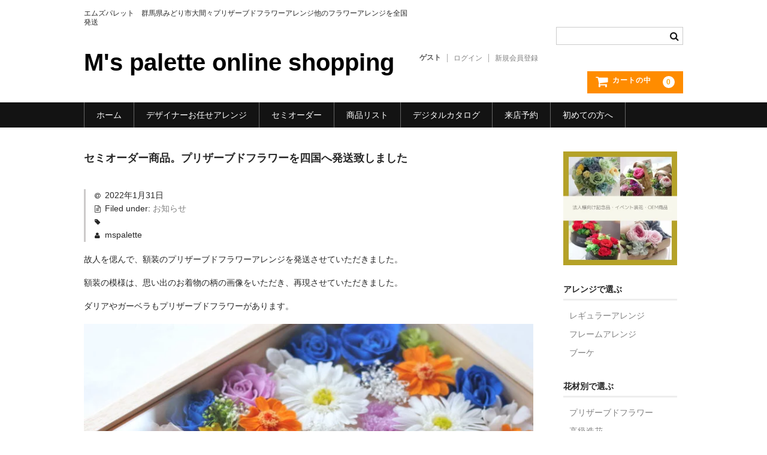

--- FILE ---
content_type: text/html; charset=UTF-8
request_url: https://mspalette.shop/infomation/%E3%82%BB%E3%83%9F%E3%82%AA%E3%83%BC%E3%83%80%E3%83%BC%E5%93%81%E3%83%97%E3%83%AA%E3%82%B6%E3%83%BC%E3%83%96%E3%83%89%E3%83%95%E3%83%A9%E3%83%AF%E3%83%BC/
body_size: 10576
content:
<!DOCTYPE html>
<html dir="ltr" lang="ja" prefix="og: https://ogp.me/ns#">
<head>
<meta charset="UTF-8" />
<meta name="viewport" content="width=device-width, user-scalable=no">
<meta name="format-detection" content="telephone=no"/>
<title>セミオーダー商品。プリザーブドフラワーを四国へ発送致しました - M's palette online shopping</title>
<!-- All in One SEO 4.8.9 - aioseo.com -->
<meta name="description" content="故人を偲んで、額装のプリザーブドフラワーアレンジを発送させていただきました。 額装の模様は、思い出のお着物の柄" />
<meta name="robots" content="max-image-preview:large" />
<meta name="author" content="mspalette"/>
<link rel="canonical" href="https://mspalette.shop/infomation/%e3%82%bb%e3%83%9f%e3%82%aa%e3%83%bc%e3%83%80%e3%83%bc%e5%93%81%e3%83%97%e3%83%aa%e3%82%b6%e3%83%bc%e3%83%96%e3%83%89%e3%83%95%e3%83%a9%e3%83%af%e3%83%bc/" />
<meta name="generator" content="All in One SEO (AIOSEO) 4.8.9" />
<meta property="og:locale" content="ja_JP" />
<meta property="og:site_name" content="M&#039;s palette online shopping - エムズパレット　群馬県みどり市大間々プリザーブドフラワーアレンジ他のフラワーアレンジを全国発送" />
<meta property="og:type" content="article" />
<meta property="og:title" content="セミオーダー商品。プリザーブドフラワーを四国へ発送致しました - M&#039;s palette online shopping" />
<meta property="og:description" content="故人を偲んで、額装のプリザーブドフラワーアレンジを発送させていただきました。 額装の模様は、思い出のお着物の柄" />
<meta property="og:url" content="https://mspalette.shop/infomation/%e3%82%bb%e3%83%9f%e3%82%aa%e3%83%bc%e3%83%80%e3%83%bc%e5%93%81%e3%83%97%e3%83%aa%e3%82%b6%e3%83%bc%e3%83%96%e3%83%89%e3%83%95%e3%83%a9%e3%83%af%e3%83%bc/" />
<meta property="og:image" content="https://mspalette.shop/wwp/wp-content/uploads/2021/04/cropped-p010-3.jpg" />
<meta property="og:image:secure_url" content="https://mspalette.shop/wwp/wp-content/uploads/2021/04/cropped-p010-3.jpg" />
<meta property="og:image:width" content="1000" />
<meta property="og:image:height" content="700" />
<meta property="article:published_time" content="2022-01-31T06:40:01+00:00" />
<meta property="article:modified_time" content="2022-02-02T07:49:10+00:00" />
<meta property="article:publisher" content="https://www.facebook.com/mspalette.m/" />
<meta name="twitter:card" content="summary" />
<meta name="twitter:site" content="@studiomspalette" />
<meta name="twitter:title" content="セミオーダー商品。プリザーブドフラワーを四国へ発送致しました - M&#039;s palette online shopping" />
<meta name="twitter:description" content="故人を偲んで、額装のプリザーブドフラワーアレンジを発送させていただきました。 額装の模様は、思い出のお着物の柄" />
<meta name="twitter:creator" content="@studiomspalette" />
<meta name="twitter:image" content="https://mspalette.shop/wwp/wp-content/uploads/2021/04/cropped-p010-3.jpg" />
<script type="application/ld+json" class="aioseo-schema">
{"@context":"https:\/\/schema.org","@graph":[{"@type":"BlogPosting","@id":"https:\/\/mspalette.shop\/infomation\/%e3%82%bb%e3%83%9f%e3%82%aa%e3%83%bc%e3%83%80%e3%83%bc%e5%93%81%e3%83%97%e3%83%aa%e3%82%b6%e3%83%bc%e3%83%96%e3%83%89%e3%83%95%e3%83%a9%e3%83%af%e3%83%bc\/#blogposting","name":"\u30bb\u30df\u30aa\u30fc\u30c0\u30fc\u5546\u54c1\u3002\u30d7\u30ea\u30b6\u30fc\u30d6\u30c9\u30d5\u30e9\u30ef\u30fc\u3092\u56db\u56fd\u3078\u767a\u9001\u81f4\u3057\u307e\u3057\u305f - M's palette online shopping","headline":"\u30bb\u30df\u30aa\u30fc\u30c0\u30fc\u5546\u54c1\u3002\u30d7\u30ea\u30b6\u30fc\u30d6\u30c9\u30d5\u30e9\u30ef\u30fc\u3092\u56db\u56fd\u3078\u767a\u9001\u81f4\u3057\u307e\u3057\u305f","author":{"@id":"https:\/\/mspalette.shop\/author\/mspalette\/#author"},"publisher":{"@id":"https:\/\/mspalette.shop\/#person"},"image":{"@type":"ImageObject","url":"https:\/\/mspalette.shop\/wwp\/wp-content\/uploads\/2021\/04\/9A253E2A-08C8-44DA-BA9D-C80719FAA788.jpeg","width":1920,"height":1280},"datePublished":"2022-01-31T15:40:01+09:00","dateModified":"2022-02-02T16:49:10+09:00","inLanguage":"ja","mainEntityOfPage":{"@id":"https:\/\/mspalette.shop\/infomation\/%e3%82%bb%e3%83%9f%e3%82%aa%e3%83%bc%e3%83%80%e3%83%bc%e5%93%81%e3%83%97%e3%83%aa%e3%82%b6%e3%83%bc%e3%83%96%e3%83%89%e3%83%95%e3%83%a9%e3%83%af%e3%83%bc\/#webpage"},"isPartOf":{"@id":"https:\/\/mspalette.shop\/infomation\/%e3%82%bb%e3%83%9f%e3%82%aa%e3%83%bc%e3%83%80%e3%83%bc%e5%93%81%e3%83%97%e3%83%aa%e3%82%b6%e3%83%bc%e3%83%96%e3%83%89%e3%83%95%e3%83%a9%e3%83%af%e3%83%bc\/#webpage"},"articleSection":"\u304a\u77e5\u3089\u305b"},{"@type":"BreadcrumbList","@id":"https:\/\/mspalette.shop\/infomation\/%e3%82%bb%e3%83%9f%e3%82%aa%e3%83%bc%e3%83%80%e3%83%bc%e5%93%81%e3%83%97%e3%83%aa%e3%82%b6%e3%83%bc%e3%83%96%e3%83%89%e3%83%95%e3%83%a9%e3%83%af%e3%83%bc\/#breadcrumblist","itemListElement":[{"@type":"ListItem","@id":"https:\/\/mspalette.shop#listItem","position":1,"name":"\u30db\u30fc\u30e0","item":"https:\/\/mspalette.shop","nextItem":{"@type":"ListItem","@id":"https:\/\/mspalette.shop\/category\/infomation\/#listItem","name":"\u304a\u77e5\u3089\u305b"}},{"@type":"ListItem","@id":"https:\/\/mspalette.shop\/category\/infomation\/#listItem","position":2,"name":"\u304a\u77e5\u3089\u305b","item":"https:\/\/mspalette.shop\/category\/infomation\/","nextItem":{"@type":"ListItem","@id":"https:\/\/mspalette.shop\/infomation\/%e3%82%bb%e3%83%9f%e3%82%aa%e3%83%bc%e3%83%80%e3%83%bc%e5%93%81%e3%83%97%e3%83%aa%e3%82%b6%e3%83%bc%e3%83%96%e3%83%89%e3%83%95%e3%83%a9%e3%83%af%e3%83%bc\/#listItem","name":"\u30bb\u30df\u30aa\u30fc\u30c0\u30fc\u5546\u54c1\u3002\u30d7\u30ea\u30b6\u30fc\u30d6\u30c9\u30d5\u30e9\u30ef\u30fc\u3092\u56db\u56fd\u3078\u767a\u9001\u81f4\u3057\u307e\u3057\u305f"},"previousItem":{"@type":"ListItem","@id":"https:\/\/mspalette.shop#listItem","name":"\u30db\u30fc\u30e0"}},{"@type":"ListItem","@id":"https:\/\/mspalette.shop\/infomation\/%e3%82%bb%e3%83%9f%e3%82%aa%e3%83%bc%e3%83%80%e3%83%bc%e5%93%81%e3%83%97%e3%83%aa%e3%82%b6%e3%83%bc%e3%83%96%e3%83%89%e3%83%95%e3%83%a9%e3%83%af%e3%83%bc\/#listItem","position":3,"name":"\u30bb\u30df\u30aa\u30fc\u30c0\u30fc\u5546\u54c1\u3002\u30d7\u30ea\u30b6\u30fc\u30d6\u30c9\u30d5\u30e9\u30ef\u30fc\u3092\u56db\u56fd\u3078\u767a\u9001\u81f4\u3057\u307e\u3057\u305f","previousItem":{"@type":"ListItem","@id":"https:\/\/mspalette.shop\/category\/infomation\/#listItem","name":"\u304a\u77e5\u3089\u305b"}}]},{"@type":"Person","@id":"https:\/\/mspalette.shop\/#person","name":"mspalette","image":{"@type":"ImageObject","@id":"https:\/\/mspalette.shop\/infomation\/%e3%82%bb%e3%83%9f%e3%82%aa%e3%83%bc%e3%83%80%e3%83%bc%e5%93%81%e3%83%97%e3%83%aa%e3%82%b6%e3%83%bc%e3%83%96%e3%83%89%e3%83%95%e3%83%a9%e3%83%af%e3%83%bc\/#personImage","url":"https:\/\/secure.gravatar.com\/avatar\/bb7c18af8e6f0e49fee34e8ab9595ff3bad8be2b8b8c31e6118889c99912359d?s=96&d=mm&r=g","width":96,"height":96,"caption":"mspalette"}},{"@type":"Person","@id":"https:\/\/mspalette.shop\/author\/mspalette\/#author","url":"https:\/\/mspalette.shop\/author\/mspalette\/","name":"mspalette","image":{"@type":"ImageObject","@id":"https:\/\/mspalette.shop\/infomation\/%e3%82%bb%e3%83%9f%e3%82%aa%e3%83%bc%e3%83%80%e3%83%bc%e5%93%81%e3%83%97%e3%83%aa%e3%82%b6%e3%83%bc%e3%83%96%e3%83%89%e3%83%95%e3%83%a9%e3%83%af%e3%83%bc\/#authorImage","url":"https:\/\/secure.gravatar.com\/avatar\/bb7c18af8e6f0e49fee34e8ab9595ff3bad8be2b8b8c31e6118889c99912359d?s=96&d=mm&r=g","width":96,"height":96,"caption":"mspalette"}},{"@type":"WebPage","@id":"https:\/\/mspalette.shop\/infomation\/%e3%82%bb%e3%83%9f%e3%82%aa%e3%83%bc%e3%83%80%e3%83%bc%e5%93%81%e3%83%97%e3%83%aa%e3%82%b6%e3%83%bc%e3%83%96%e3%83%89%e3%83%95%e3%83%a9%e3%83%af%e3%83%bc\/#webpage","url":"https:\/\/mspalette.shop\/infomation\/%e3%82%bb%e3%83%9f%e3%82%aa%e3%83%bc%e3%83%80%e3%83%bc%e5%93%81%e3%83%97%e3%83%aa%e3%82%b6%e3%83%bc%e3%83%96%e3%83%89%e3%83%95%e3%83%a9%e3%83%af%e3%83%bc\/","name":"\u30bb\u30df\u30aa\u30fc\u30c0\u30fc\u5546\u54c1\u3002\u30d7\u30ea\u30b6\u30fc\u30d6\u30c9\u30d5\u30e9\u30ef\u30fc\u3092\u56db\u56fd\u3078\u767a\u9001\u81f4\u3057\u307e\u3057\u305f - M's palette online shopping","description":"\u6545\u4eba\u3092\u5072\u3093\u3067\u3001\u984d\u88c5\u306e\u30d7\u30ea\u30b6\u30fc\u30d6\u30c9\u30d5\u30e9\u30ef\u30fc\u30a2\u30ec\u30f3\u30b8\u3092\u767a\u9001\u3055\u305b\u3066\u3044\u305f\u3060\u304d\u307e\u3057\u305f\u3002 \u984d\u88c5\u306e\u6a21\u69d8\u306f\u3001\u601d\u3044\u51fa\u306e\u304a\u7740\u7269\u306e\u67c4","inLanguage":"ja","isPartOf":{"@id":"https:\/\/mspalette.shop\/#website"},"breadcrumb":{"@id":"https:\/\/mspalette.shop\/infomation\/%e3%82%bb%e3%83%9f%e3%82%aa%e3%83%bc%e3%83%80%e3%83%bc%e5%93%81%e3%83%97%e3%83%aa%e3%82%b6%e3%83%bc%e3%83%96%e3%83%89%e3%83%95%e3%83%a9%e3%83%af%e3%83%bc\/#breadcrumblist"},"author":{"@id":"https:\/\/mspalette.shop\/author\/mspalette\/#author"},"creator":{"@id":"https:\/\/mspalette.shop\/author\/mspalette\/#author"},"image":{"@type":"ImageObject","url":"https:\/\/mspalette.shop\/wwp\/wp-content\/uploads\/2021\/04\/9A253E2A-08C8-44DA-BA9D-C80719FAA788.jpeg","@id":"https:\/\/mspalette.shop\/infomation\/%e3%82%bb%e3%83%9f%e3%82%aa%e3%83%bc%e3%83%80%e3%83%bc%e5%93%81%e3%83%97%e3%83%aa%e3%82%b6%e3%83%bc%e3%83%96%e3%83%89%e3%83%95%e3%83%a9%e3%83%af%e3%83%bc\/#mainImage","width":1920,"height":1280},"primaryImageOfPage":{"@id":"https:\/\/mspalette.shop\/infomation\/%e3%82%bb%e3%83%9f%e3%82%aa%e3%83%bc%e3%83%80%e3%83%bc%e5%93%81%e3%83%97%e3%83%aa%e3%82%b6%e3%83%bc%e3%83%96%e3%83%89%e3%83%95%e3%83%a9%e3%83%af%e3%83%bc\/#mainImage"},"datePublished":"2022-01-31T15:40:01+09:00","dateModified":"2022-02-02T16:49:10+09:00"},{"@type":"WebSite","@id":"https:\/\/mspalette.shop\/#website","url":"https:\/\/mspalette.shop\/","name":"\u7fa4\u99ac\u770c\u307f\u3069\u308a\u5e02\u5927\u9593\u3005 \u30d7\u30ea\u30b6\u30fc\u30d6\u30c9\u30d5\u30e9\u30ef\u30fc\u30a2\u30ec\u30f3\u30b8\u30e1\u30f3\u30c8\u306e\u901a\u8ca9 \u30a8\u30e0\u30ba\u30d1\u30ec\u30c3\u30c8","alternateName":"\u7fa4\u99ac\u770c\u307f\u3069\u308a\u5e02\u5927\u9593\u3005 \u30d7\u30ea\u30b6\u30fc\u30d6\u30c9\u30d5\u30e9\u30ef\u30fc\u30a2\u30ec\u30f3\u30b8\u30e1\u30f3\u30c8\u306e\u901a\u8ca9 \u30a8\u30e0\u30ba\u30d1\u30ec\u30c3\u30c8","description":"\u30a8\u30e0\u30ba\u30d1\u30ec\u30c3\u30c8\u3000\u7fa4\u99ac\u770c\u307f\u3069\u308a\u5e02\u5927\u9593\u3005\u30d7\u30ea\u30b6\u30fc\u30d6\u30c9\u30d5\u30e9\u30ef\u30fc\u30a2\u30ec\u30f3\u30b8\u4ed6\u306e\u30d5\u30e9\u30ef\u30fc\u30a2\u30ec\u30f3\u30b8\u3092\u5168\u56fd\u767a\u9001","inLanguage":"ja","publisher":{"@id":"https:\/\/mspalette.shop\/#person"}}]}
</script>
<!-- All in One SEO -->
<link rel='dns-prefetch' href='//www.googletagmanager.com' />
<script type="text/javascript" id="wpp-js" src="https://mspalette.shop/wwp/wp-content/plugins/wordpress-popular-posts/assets/js/wpp.min.js?ver=7.3.3" data-sampling="0" data-sampling-rate="100" data-api-url="https://mspalette.shop/wp-json/wordpress-popular-posts" data-post-id="2087" data-token="6632dc3eae" data-lang="0" data-debug="0"></script>
<!-- This site uses the Google Analytics by MonsterInsights plugin v9.9.0 - Using Analytics tracking - https://www.monsterinsights.com/ -->
<!-- Note: MonsterInsights is not currently configured on this site. The site owner needs to authenticate with Google Analytics in the MonsterInsights settings panel. -->
<!-- No tracking code set -->
<!-- / Google Analytics by MonsterInsights -->
<!-- <link rel='stylesheet' id='wp-block-library-css' href='https://mspalette.shop/wwp/wp-includes/css/dist/block-library/style.min.css?ver=6.8.3' type='text/css' media='all' /> -->
<link rel="stylesheet" type="text/css" href="//mspalette.shop/wwp/wp-content/cache/wpfc-minified/mktrxdwp/4eyn8.css" media="all"/>
<style id='classic-theme-styles-inline-css' type='text/css'>
/*! This file is auto-generated */
.wp-block-button__link{color:#fff;background-color:#32373c;border-radius:9999px;box-shadow:none;text-decoration:none;padding:calc(.667em + 2px) calc(1.333em + 2px);font-size:1.125em}.wp-block-file__button{background:#32373c;color:#fff;text-decoration:none}
</style>
<style id='global-styles-inline-css' type='text/css'>
:root{--wp--preset--aspect-ratio--square: 1;--wp--preset--aspect-ratio--4-3: 4/3;--wp--preset--aspect-ratio--3-4: 3/4;--wp--preset--aspect-ratio--3-2: 3/2;--wp--preset--aspect-ratio--2-3: 2/3;--wp--preset--aspect-ratio--16-9: 16/9;--wp--preset--aspect-ratio--9-16: 9/16;--wp--preset--color--black: #000000;--wp--preset--color--cyan-bluish-gray: #abb8c3;--wp--preset--color--white: #ffffff;--wp--preset--color--pale-pink: #f78da7;--wp--preset--color--vivid-red: #cf2e2e;--wp--preset--color--luminous-vivid-orange: #ff6900;--wp--preset--color--luminous-vivid-amber: #fcb900;--wp--preset--color--light-green-cyan: #7bdcb5;--wp--preset--color--vivid-green-cyan: #00d084;--wp--preset--color--pale-cyan-blue: #8ed1fc;--wp--preset--color--vivid-cyan-blue: #0693e3;--wp--preset--color--vivid-purple: #9b51e0;--wp--preset--gradient--vivid-cyan-blue-to-vivid-purple: linear-gradient(135deg,rgba(6,147,227,1) 0%,rgb(155,81,224) 100%);--wp--preset--gradient--light-green-cyan-to-vivid-green-cyan: linear-gradient(135deg,rgb(122,220,180) 0%,rgb(0,208,130) 100%);--wp--preset--gradient--luminous-vivid-amber-to-luminous-vivid-orange: linear-gradient(135deg,rgba(252,185,0,1) 0%,rgba(255,105,0,1) 100%);--wp--preset--gradient--luminous-vivid-orange-to-vivid-red: linear-gradient(135deg,rgba(255,105,0,1) 0%,rgb(207,46,46) 100%);--wp--preset--gradient--very-light-gray-to-cyan-bluish-gray: linear-gradient(135deg,rgb(238,238,238) 0%,rgb(169,184,195) 100%);--wp--preset--gradient--cool-to-warm-spectrum: linear-gradient(135deg,rgb(74,234,220) 0%,rgb(151,120,209) 20%,rgb(207,42,186) 40%,rgb(238,44,130) 60%,rgb(251,105,98) 80%,rgb(254,248,76) 100%);--wp--preset--gradient--blush-light-purple: linear-gradient(135deg,rgb(255,206,236) 0%,rgb(152,150,240) 100%);--wp--preset--gradient--blush-bordeaux: linear-gradient(135deg,rgb(254,205,165) 0%,rgb(254,45,45) 50%,rgb(107,0,62) 100%);--wp--preset--gradient--luminous-dusk: linear-gradient(135deg,rgb(255,203,112) 0%,rgb(199,81,192) 50%,rgb(65,88,208) 100%);--wp--preset--gradient--pale-ocean: linear-gradient(135deg,rgb(255,245,203) 0%,rgb(182,227,212) 50%,rgb(51,167,181) 100%);--wp--preset--gradient--electric-grass: linear-gradient(135deg,rgb(202,248,128) 0%,rgb(113,206,126) 100%);--wp--preset--gradient--midnight: linear-gradient(135deg,rgb(2,3,129) 0%,rgb(40,116,252) 100%);--wp--preset--font-size--small: 13px;--wp--preset--font-size--medium: 20px;--wp--preset--font-size--large: 36px;--wp--preset--font-size--x-large: 42px;--wp--preset--spacing--20: 0.44rem;--wp--preset--spacing--30: 0.67rem;--wp--preset--spacing--40: 1rem;--wp--preset--spacing--50: 1.5rem;--wp--preset--spacing--60: 2.25rem;--wp--preset--spacing--70: 3.38rem;--wp--preset--spacing--80: 5.06rem;--wp--preset--shadow--natural: 6px 6px 9px rgba(0, 0, 0, 0.2);--wp--preset--shadow--deep: 12px 12px 50px rgba(0, 0, 0, 0.4);--wp--preset--shadow--sharp: 6px 6px 0px rgba(0, 0, 0, 0.2);--wp--preset--shadow--outlined: 6px 6px 0px -3px rgba(255, 255, 255, 1), 6px 6px rgba(0, 0, 0, 1);--wp--preset--shadow--crisp: 6px 6px 0px rgba(0, 0, 0, 1);}:where(.is-layout-flex){gap: 0.5em;}:where(.is-layout-grid){gap: 0.5em;}body .is-layout-flex{display: flex;}.is-layout-flex{flex-wrap: wrap;align-items: center;}.is-layout-flex > :is(*, div){margin: 0;}body .is-layout-grid{display: grid;}.is-layout-grid > :is(*, div){margin: 0;}:where(.wp-block-columns.is-layout-flex){gap: 2em;}:where(.wp-block-columns.is-layout-grid){gap: 2em;}:where(.wp-block-post-template.is-layout-flex){gap: 1.25em;}:where(.wp-block-post-template.is-layout-grid){gap: 1.25em;}.has-black-color{color: var(--wp--preset--color--black) !important;}.has-cyan-bluish-gray-color{color: var(--wp--preset--color--cyan-bluish-gray) !important;}.has-white-color{color: var(--wp--preset--color--white) !important;}.has-pale-pink-color{color: var(--wp--preset--color--pale-pink) !important;}.has-vivid-red-color{color: var(--wp--preset--color--vivid-red) !important;}.has-luminous-vivid-orange-color{color: var(--wp--preset--color--luminous-vivid-orange) !important;}.has-luminous-vivid-amber-color{color: var(--wp--preset--color--luminous-vivid-amber) !important;}.has-light-green-cyan-color{color: var(--wp--preset--color--light-green-cyan) !important;}.has-vivid-green-cyan-color{color: var(--wp--preset--color--vivid-green-cyan) !important;}.has-pale-cyan-blue-color{color: var(--wp--preset--color--pale-cyan-blue) !important;}.has-vivid-cyan-blue-color{color: var(--wp--preset--color--vivid-cyan-blue) !important;}.has-vivid-purple-color{color: var(--wp--preset--color--vivid-purple) !important;}.has-black-background-color{background-color: var(--wp--preset--color--black) !important;}.has-cyan-bluish-gray-background-color{background-color: var(--wp--preset--color--cyan-bluish-gray) !important;}.has-white-background-color{background-color: var(--wp--preset--color--white) !important;}.has-pale-pink-background-color{background-color: var(--wp--preset--color--pale-pink) !important;}.has-vivid-red-background-color{background-color: var(--wp--preset--color--vivid-red) !important;}.has-luminous-vivid-orange-background-color{background-color: var(--wp--preset--color--luminous-vivid-orange) !important;}.has-luminous-vivid-amber-background-color{background-color: var(--wp--preset--color--luminous-vivid-amber) !important;}.has-light-green-cyan-background-color{background-color: var(--wp--preset--color--light-green-cyan) !important;}.has-vivid-green-cyan-background-color{background-color: var(--wp--preset--color--vivid-green-cyan) !important;}.has-pale-cyan-blue-background-color{background-color: var(--wp--preset--color--pale-cyan-blue) !important;}.has-vivid-cyan-blue-background-color{background-color: var(--wp--preset--color--vivid-cyan-blue) !important;}.has-vivid-purple-background-color{background-color: var(--wp--preset--color--vivid-purple) !important;}.has-black-border-color{border-color: var(--wp--preset--color--black) !important;}.has-cyan-bluish-gray-border-color{border-color: var(--wp--preset--color--cyan-bluish-gray) !important;}.has-white-border-color{border-color: var(--wp--preset--color--white) !important;}.has-pale-pink-border-color{border-color: var(--wp--preset--color--pale-pink) !important;}.has-vivid-red-border-color{border-color: var(--wp--preset--color--vivid-red) !important;}.has-luminous-vivid-orange-border-color{border-color: var(--wp--preset--color--luminous-vivid-orange) !important;}.has-luminous-vivid-amber-border-color{border-color: var(--wp--preset--color--luminous-vivid-amber) !important;}.has-light-green-cyan-border-color{border-color: var(--wp--preset--color--light-green-cyan) !important;}.has-vivid-green-cyan-border-color{border-color: var(--wp--preset--color--vivid-green-cyan) !important;}.has-pale-cyan-blue-border-color{border-color: var(--wp--preset--color--pale-cyan-blue) !important;}.has-vivid-cyan-blue-border-color{border-color: var(--wp--preset--color--vivid-cyan-blue) !important;}.has-vivid-purple-border-color{border-color: var(--wp--preset--color--vivid-purple) !important;}.has-vivid-cyan-blue-to-vivid-purple-gradient-background{background: var(--wp--preset--gradient--vivid-cyan-blue-to-vivid-purple) !important;}.has-light-green-cyan-to-vivid-green-cyan-gradient-background{background: var(--wp--preset--gradient--light-green-cyan-to-vivid-green-cyan) !important;}.has-luminous-vivid-amber-to-luminous-vivid-orange-gradient-background{background: var(--wp--preset--gradient--luminous-vivid-amber-to-luminous-vivid-orange) !important;}.has-luminous-vivid-orange-to-vivid-red-gradient-background{background: var(--wp--preset--gradient--luminous-vivid-orange-to-vivid-red) !important;}.has-very-light-gray-to-cyan-bluish-gray-gradient-background{background: var(--wp--preset--gradient--very-light-gray-to-cyan-bluish-gray) !important;}.has-cool-to-warm-spectrum-gradient-background{background: var(--wp--preset--gradient--cool-to-warm-spectrum) !important;}.has-blush-light-purple-gradient-background{background: var(--wp--preset--gradient--blush-light-purple) !important;}.has-blush-bordeaux-gradient-background{background: var(--wp--preset--gradient--blush-bordeaux) !important;}.has-luminous-dusk-gradient-background{background: var(--wp--preset--gradient--luminous-dusk) !important;}.has-pale-ocean-gradient-background{background: var(--wp--preset--gradient--pale-ocean) !important;}.has-electric-grass-gradient-background{background: var(--wp--preset--gradient--electric-grass) !important;}.has-midnight-gradient-background{background: var(--wp--preset--gradient--midnight) !important;}.has-small-font-size{font-size: var(--wp--preset--font-size--small) !important;}.has-medium-font-size{font-size: var(--wp--preset--font-size--medium) !important;}.has-large-font-size{font-size: var(--wp--preset--font-size--large) !important;}.has-x-large-font-size{font-size: var(--wp--preset--font-size--x-large) !important;}
:where(.wp-block-post-template.is-layout-flex){gap: 1.25em;}:where(.wp-block-post-template.is-layout-grid){gap: 1.25em;}
:where(.wp-block-columns.is-layout-flex){gap: 2em;}:where(.wp-block-columns.is-layout-grid){gap: 2em;}
:root :where(.wp-block-pullquote){font-size: 1.5em;line-height: 1.6;}
</style>
<!-- <link rel='stylesheet' id='wordpress-popular-posts-css-css' href='https://mspalette.shop/wwp/wp-content/plugins/wordpress-popular-posts/assets/css/wpp.css?ver=7.3.3' type='text/css' media='all' /> -->
<!-- <link rel='stylesheet' id='wc-basic-style-css' href='https://mspalette.shop/wwp/wp-content/themes/welcart_basic/style.css?ver=1.7.7' type='text/css' media='all' /> -->
<!-- <link rel='stylesheet' id='font-awesome-css' href='https://mspalette.shop/wwp/wp-content/themes/welcart_basic/font-awesome/font-awesome.min.css?ver=1.0' type='text/css' media='all' /> -->
<!-- <link rel='stylesheet' id='luminous-basic-css-css' href='https://mspalette.shop/wwp/wp-content/themes/welcart_basic/css/luminous-basic.css?ver=1.0' type='text/css' media='all' /> -->
<!-- <link rel='stylesheet' id='usces_default_css-css' href='https://mspalette.shop/wwp/wp-content/plugins/usc-e-shop/css/usces_default.css?ver=2.11.24.2510141' type='text/css' media='all' /> -->
<!-- <link rel='stylesheet' id='dashicons-css' href='https://mspalette.shop/wwp/wp-includes/css/dashicons.min.css?ver=6.8.3' type='text/css' media='all' /> -->
<!-- <link rel='stylesheet' id='theme_cart_css-css' href='https://mspalette.shop/wwp/wp-content/themes/welcart_basic/usces_cart.css?ver=2.11.24.2510141' type='text/css' media='all' /> -->
<link rel="stylesheet" type="text/css" href="//mspalette.shop/wwp/wp-content/cache/wpfc-minified/6v5gaba5/cbzoy.css" media="all"/>
<script src='//mspalette.shop/wwp/wp-content/cache/wpfc-minified/q6ntgokn/fq0mz.js' type="text/javascript"></script>
<!-- <script type="text/javascript" src="https://mspalette.shop/wwp/wp-includes/js/jquery/jquery.min.js?ver=3.7.1" id="jquery-core-js"></script> -->
<!-- <script type="text/javascript" src="https://mspalette.shop/wwp/wp-includes/js/jquery/jquery-migrate.min.js?ver=3.4.1" id="jquery-migrate-js"></script> -->
<!-- <script type="text/javascript" src="https://mspalette.shop/wwp/wp-content/themes/welcart_basic/js/front-customized.js?ver=1.0" id="wc-basic-js-js"></script> -->
<!-- Site Kit によって追加された Google タグ（gtag.js）スニペット -->
<!-- Google アナリティクス スニペット (Site Kit が追加) -->
<script type="text/javascript" src="https://www.googletagmanager.com/gtag/js?id=G-34RREHMLRR" id="google_gtagjs-js" async></script>
<script type="text/javascript" id="google_gtagjs-js-after">
/* <![CDATA[ */
window.dataLayer = window.dataLayer || [];function gtag(){dataLayer.push(arguments);}
gtag("set","linker",{"domains":["mspalette.shop"]});
gtag("js", new Date());
gtag("set", "developer_id.dZTNiMT", true);
gtag("config", "G-34RREHMLRR");
/* ]]> */
</script>
<link rel="https://api.w.org/" href="https://mspalette.shop/wp-json/" /><link rel="alternate" title="JSON" type="application/json" href="https://mspalette.shop/wp-json/wp/v2/posts/2087" /><link rel="EditURI" type="application/rsd+xml" title="RSD" href="https://mspalette.shop/wwp/xmlrpc.php?rsd" />
<meta name="generator" content="WordPress 6.8.3" />
<link rel='shortlink' href='https://mspalette.shop/?p=2087' />
<link rel="alternate" title="oEmbed (JSON)" type="application/json+oembed" href="https://mspalette.shop/wp-json/oembed/1.0/embed?url=https%3A%2F%2Fmspalette.shop%2Finfomation%2F%25e3%2582%25bb%25e3%2583%259f%25e3%2582%25aa%25e3%2583%25bc%25e3%2583%2580%25e3%2583%25bc%25e5%2593%2581%25e3%2583%2597%25e3%2583%25aa%25e3%2582%25b6%25e3%2583%25bc%25e3%2583%2596%25e3%2583%2589%25e3%2583%2595%25e3%2583%25a9%25e3%2583%25af%25e3%2583%25bc%2F" />
<link rel="alternate" title="oEmbed (XML)" type="text/xml+oembed" href="https://mspalette.shop/wp-json/oembed/1.0/embed?url=https%3A%2F%2Fmspalette.shop%2Finfomation%2F%25e3%2582%25bb%25e3%2583%259f%25e3%2582%25aa%25e3%2583%25bc%25e3%2583%2580%25e3%2583%25bc%25e5%2593%2581%25e3%2583%2597%25e3%2583%25aa%25e3%2582%25b6%25e3%2583%25bc%25e3%2583%2596%25e3%2583%2589%25e3%2583%2595%25e3%2583%25a9%25e3%2583%25af%25e3%2583%25bc%2F&#038;format=xml" />
<meta name="generator" content="Site Kit by Google 1.164.0" /><!-- Global site tag (gtag.js) - Google Ads: 812847899 -->
<script async src="https://www.googletagmanager.com/gtag/js?id=AW-812847899"></script>
<script>
window.dataLayer = window.dataLayer || [];
function gtag(){dataLayer.push(arguments);}
gtag('js', new Date());
gtag('config', 'AW-812847899');
</script>            <style id="wpp-loading-animation-styles">@-webkit-keyframes bgslide{from{background-position-x:0}to{background-position-x:-200%}}@keyframes bgslide{from{background-position-x:0}to{background-position-x:-200%}}.wpp-widget-block-placeholder,.wpp-shortcode-placeholder{margin:0 auto;width:60px;height:3px;background:#dd3737;background:linear-gradient(90deg,#dd3737 0%,#571313 10%,#dd3737 100%);background-size:200% auto;border-radius:3px;-webkit-animation:bgslide 1s infinite linear;animation:bgslide 1s infinite linear}</style>
<noscript><style>.lazyload[data-src]{display:none !important;}</style></noscript><style>.lazyload{background-image:none !important;}.lazyload:before{background-image:none !important;}</style><link rel="icon" href="https://mspalette.shop/wwp/wp-content/uploads/2021/02/09LOGO-RED-Ms.jpg" sizes="32x32" />
<link rel="icon" href="https://mspalette.shop/wwp/wp-content/uploads/2021/02/09LOGO-RED-Ms.jpg" sizes="192x192" />
<link rel="apple-touch-icon" href="https://mspalette.shop/wwp/wp-content/uploads/2021/02/09LOGO-RED-Ms.jpg" />
<meta name="msapplication-TileImage" content="https://mspalette.shop/wwp/wp-content/uploads/2021/02/09LOGO-RED-Ms.jpg" />
</head>
<body data-rsssl=1 class="wp-singular post-template-default single single-post postid-2087 single-format-standard wp-theme-welcart_basic">
<header id="masthead" class="site-header" role="banner">
<div class="inner cf">
<p class="site-description">エムズパレット　群馬県みどり市大間々プリザーブドフラワーアレンジ他のフラワーアレンジを全国発送</p>
<div class="site-title"><a href="https://mspalette.shop/" title="M&#039;s palette online shopping" rel="home">M&#039;s palette online shopping</a></div>
<div class="snav cf">
<div class="search-box">
<i class="fa fa-search"></i>
<form role="search" method="get" action="https://mspalette.shop/" >
<div class="s-box">
<input type="text" value="" name="s" id="head-s-text" class="search-text" />
<input type="submit" id="head-s-submit" class="searchsubmit" value="&#xf002;" />
</div>
</form>				</div><!-- .search-box -->
<div class="membership">
<i class="fa fa-user"></i>
<ul class="cf">
<li>ゲスト</li>
<li><a href="https://mspalette.shop/?page_id=?usces_page=login" class="usces_login_a">ログイン</a></li>
<li><a href="https://mspalette.shop/?page_id=?usces_page=newmember">新規会員登録</a></li>
</ul>
</div><!-- .membership -->
<div class="incart-btn">
<a href="https://mspalette.shop/usces-cart/">
<i class="fa fa-shopping-cart"><span>カートの中</span></i>
<span class="total-quant">0</span>
</a>
</div><!-- .incart-btn -->
</div><!-- .snav -->
</div><!-- .inner -->
<nav id="site-navigation" class="main-navigation" role="navigation">
<label for="panel"><span></span></label>
<input type="checkbox" id="panel" class="on-off" />
<div class="nav-menu-open"><ul id="menu-%e3%83%a1%e3%82%a4%e3%83%b3%e3%83%a1%e3%83%8b%e3%83%a5%e3%83%bc" class="header-nav-container cf"><li id="menu-item-66" class="menu-item menu-item-type-custom menu-item-object-custom menu-item-66"><a href="/">ホーム</a></li>
<li id="menu-item-2243" class="menu-item menu-item-type-taxonomy menu-item-object-category menu-item-has-children menu-item-2243"><a href="https://mspalette.shop/category/item/omakase/">デザイナーお任せアレンジ</a>
<ul class="sub-menu">
<li id="menu-item-2510" class="menu-item menu-item-type-post_type menu-item-object-page menu-item-2510"><a href="https://mspalette.shop/imagecatalog/">お任せアレンジイメージカタログ</a></li>
</ul>
</li>
<li id="menu-item-1207" class="menu-item menu-item-type-post_type menu-item-object-post menu-item-1207"><a href="https://mspalette.shop/item/semiorder/">セミオーダー</a></li>
<li id="menu-item-91" class="menu-item menu-item-type-taxonomy menu-item-object-category menu-item-has-children menu-item-91"><a href="https://mspalette.shop/category/item/">商品リスト</a>
<ul class="sub-menu">
<li id="menu-item-70" class="menu-item menu-item-type-taxonomy menu-item-object-category menu-item-has-children menu-item-70"><a href="https://mspalette.shop/category/item/arenge/">アレンジ別</a>
<ul class="sub-menu">
<li id="menu-item-76" class="menu-item menu-item-type-taxonomy menu-item-object-category menu-item-76"><a href="https://mspalette.shop/category/item/arenge/arrangement/">レギュラーアレンジ</a></li>
<li id="menu-item-75" class="menu-item menu-item-type-taxonomy menu-item-object-category menu-item-75"><a href="https://mspalette.shop/category/item/arenge/wreath/">リースアレンジ</a></li>
<li id="menu-item-72" class="menu-item menu-item-type-taxonomy menu-item-object-category menu-item-72"><a href="https://mspalette.shop/category/item/arenge/flame/">フレームアレンジ</a></li>
<li id="menu-item-73" class="menu-item menu-item-type-taxonomy menu-item-object-category menu-item-73"><a href="https://mspalette.shop/category/item/arenge/bouquet/">ブーケ</a></li>
<li id="menu-item-2066" class="menu-item menu-item-type-taxonomy menu-item-object-category menu-item-2066"><a href="https://mspalette.shop/category/item/arenge/other/">その他アレンジ</a></li>
</ul>
</li>
<li id="menu-item-96" class="menu-item menu-item-type-taxonomy menu-item-object-category menu-item-has-children menu-item-96"><a href="https://mspalette.shop/category/item/kazai/">花材別</a>
<ul class="sub-menu">
<li id="menu-item-98" class="menu-item menu-item-type-taxonomy menu-item-object-category menu-item-98"><a href="https://mspalette.shop/category/item/kazai/preserved/">プリザーブドフラワー</a></li>
<li id="menu-item-99" class="menu-item menu-item-type-taxonomy menu-item-object-category menu-item-99"><a href="https://mspalette.shop/category/item/kazai/artflower/">高級造花</a></li>
<li id="menu-item-97" class="menu-item menu-item-type-taxonomy menu-item-object-category menu-item-97"><a href="https://mspalette.shop/category/item/kazai/dryflower/">ドライフラワー</a></li>
</ul>
</li>
<li id="menu-item-233" class="menu-item menu-item-type-taxonomy menu-item-object-category menu-item-has-children menu-item-233"><a href="https://mspalette.shop/category/item/color/">カラー別</a>
<ul class="sub-menu">
<li id="menu-item-234" class="menu-item menu-item-type-taxonomy menu-item-object-category menu-item-234"><a href="https://mspalette.shop/category/item/color/red/">レッド系</a></li>
<li id="menu-item-235" class="menu-item menu-item-type-taxonomy menu-item-object-category menu-item-235"><a href="https://mspalette.shop/category/item/color/pink/">ピンク系</a></li>
<li id="menu-item-236" class="menu-item menu-item-type-taxonomy menu-item-object-category menu-item-236"><a href="https://mspalette.shop/category/item/color/yelloworange/">イエロー・オレンジ系</a></li>
<li id="menu-item-237" class="menu-item menu-item-type-taxonomy menu-item-object-category menu-item-237"><a href="https://mspalette.shop/category/item/color/whitegreen/">ホワイト・グリーン系</a></li>
<li id="menu-item-238" class="menu-item menu-item-type-taxonomy menu-item-object-category menu-item-238"><a href="https://mspalette.shop/category/item/color/bluepurple/">ブルー・パープル系</a></li>
</ul>
</li>
</ul>
</li>
<li id="menu-item-314" class="menu-item menu-item-type-custom menu-item-object-custom menu-item-has-children menu-item-314"><a href="#">デジタルカタログ</a>
<ul class="sub-menu">
<li id="menu-item-325" class="menu-item menu-item-type-custom menu-item-object-custom menu-item-has-children menu-item-325"><a href="#">カラーカタログ</a>
<ul class="sub-menu">
<li id="menu-item-330" class="menu-item menu-item-type-post_type menu-item-object-page menu-item-330"><a href="https://mspalette.shop/red/">レッドカラー（赤系）</a></li>
<li id="menu-item-329" class="menu-item menu-item-type-post_type menu-item-object-page menu-item-329"><a href="https://mspalette.shop/pink/">ピンクカラー（ピンク系）</a></li>
<li id="menu-item-328" class="menu-item menu-item-type-post_type menu-item-object-page menu-item-328"><a href="https://mspalette.shop/yelloworange/">イエロー・オレンジカラー（黄橙系）</a></li>
<li id="menu-item-327" class="menu-item menu-item-type-post_type menu-item-object-page menu-item-327"><a href="https://mspalette.shop/whitegreen/">ホワイト・グリーンカラー（白緑系）</a></li>
<li id="menu-item-326" class="menu-item menu-item-type-post_type menu-item-object-page menu-item-326"><a href="https://mspalette.shop/purpleblue/">パープル・ブルーカラー（紫青系）</a></li>
</ul>
</li>
<li id="menu-item-1172" class="menu-item menu-item-type-post_type menu-item-object-page menu-item-1172"><a href="https://mspalette.shop/hanataba/">花束カタログ</a></li>
</ul>
</li>
<li id="menu-item-63" class="menu-item menu-item-type-post_type menu-item-object-page menu-item-63"><a href="https://mspalette.shop/raitenyoyaku/">来店予約</a></li>
<li id="menu-item-68" class="menu-item menu-item-type-post_type menu-item-object-page menu-item-has-children menu-item-68"><a href="https://mspalette.shop/infomation/">初めての方へ</a>
<ul class="sub-menu">
<li id="menu-item-124" class="menu-item menu-item-type-post_type menu-item-object-page menu-item-124"><a href="https://mspalette.shop/aboutms/">エムズパレットについて</a></li>
</ul>
</li>
</ul></div>		</nav><!-- #site-navigation -->
</header><!-- #masthead -->
<div id="main" class="wrapper two-column right-set">
<div id="primary" class="site-content">
<div id="content" role="main">
<article class="post-2087 post type-post status-publish format-standard category-infomation" id="post-2087">
<header class="entry-header">
<h1 class="entry-title">セミオーダー商品。プリザーブドフラワーを四国へ発送致しました</h1>
</header>
<div class="entry-meta">
<span class="date"><time>2022年1月31日</time></span>
<span class="cat">Filed under: <a href="https://mspalette.shop/category/infomation/" rel="category tag">お知らせ</a></span>
<span class="tag"></span>
<span class="author">mspalette</span>
</div>
<div class="entry-content">
<p>故人を偲んで、額装のプリザーブドフラワーアレンジを発送させていただきました。</p>
<p>額装の模様は、思い出のお着物の柄の画像をいただき、再現させていただきました。</p>
<p>ダリアやガーベラもプリザーブドフラワーがあります。</p>
<figure class="wp-block-post-featured-image"><img decoding="async" width="1920" height="1280" src="[data-uri]" class="attachment-post-thumbnail size-post-thumbnail wp-post-image lazyload" alt="" style="object-fit:cover;"   data-src="https://mspalette.shop/wwp/wp-content/uploads/2021/04/9A253E2A-08C8-44DA-BA9D-C80719FAA788.jpeg" data-srcset="https://mspalette.shop/wwp/wp-content/uploads/2021/04/9A253E2A-08C8-44DA-BA9D-C80719FAA788.jpeg 1920w, https://mspalette.shop/wwp/wp-content/uploads/2021/04/9A253E2A-08C8-44DA-BA9D-C80719FAA788-300x200.jpeg 300w, https://mspalette.shop/wwp/wp-content/uploads/2021/04/9A253E2A-08C8-44DA-BA9D-C80719FAA788-1024x683.jpeg 1024w, https://mspalette.shop/wwp/wp-content/uploads/2021/04/9A253E2A-08C8-44DA-BA9D-C80719FAA788-768x512.jpeg 768w, https://mspalette.shop/wwp/wp-content/uploads/2021/04/9A253E2A-08C8-44DA-BA9D-C80719FAA788-1536x1024.jpeg 1536w" data-sizes="auto" data-eio-rwidth="1920" data-eio-rheight="1280" /><noscript><img decoding="async" width="1920" height="1280" src="https://mspalette.shop/wwp/wp-content/uploads/2021/04/9A253E2A-08C8-44DA-BA9D-C80719FAA788.jpeg" class="attachment-post-thumbnail size-post-thumbnail wp-post-image" alt="" style="object-fit:cover;" srcset="https://mspalette.shop/wwp/wp-content/uploads/2021/04/9A253E2A-08C8-44DA-BA9D-C80719FAA788.jpeg 1920w, https://mspalette.shop/wwp/wp-content/uploads/2021/04/9A253E2A-08C8-44DA-BA9D-C80719FAA788-300x200.jpeg 300w, https://mspalette.shop/wwp/wp-content/uploads/2021/04/9A253E2A-08C8-44DA-BA9D-C80719FAA788-1024x683.jpeg 1024w, https://mspalette.shop/wwp/wp-content/uploads/2021/04/9A253E2A-08C8-44DA-BA9D-C80719FAA788-768x512.jpeg 768w, https://mspalette.shop/wwp/wp-content/uploads/2021/04/9A253E2A-08C8-44DA-BA9D-C80719FAA788-1536x1024.jpeg 1536w" sizes="(max-width: 1920px) 100vw, 1920px" data-eio="l" /></noscript></figure>	</div><!-- .entry-content -->
</article>
<div class="comment-area">
<div class="feedback">
</div>
<div id="comments" class="comments-area">
</div><!-- .comments-area -->
</div><!-- .comment-area -->
</div><!-- #content -->
</div><!-- #primary -->
<aside id="secondary" class="widget-area" role="complementary">
<section id="text-3" class="widget widget_text">			<div class="textwidget"><p><a href="/houjin/"><img decoding="async" class="aligncenter wp-image-1398 size-full lazyload" src="[data-uri]" alt="" width="320" height="320"   data-src="https://mspalette.shop/wwp/wp-content/uploads/2021/05/banner2.png" data-srcset="https://mspalette.shop/wwp/wp-content/uploads/2021/05/banner2.png 320w, https://mspalette.shop/wwp/wp-content/uploads/2021/05/banner2-300x300.png 300w, https://mspalette.shop/wwp/wp-content/uploads/2021/05/banner2-150x150.png 150w" data-sizes="auto" data-eio-rwidth="320" data-eio-rheight="320" /><noscript><img decoding="async" class="aligncenter wp-image-1398 size-full" src="https://mspalette.shop/wwp/wp-content/uploads/2021/05/banner2.png" alt="" width="320" height="320" srcset="https://mspalette.shop/wwp/wp-content/uploads/2021/05/banner2.png 320w, https://mspalette.shop/wwp/wp-content/uploads/2021/05/banner2-300x300.png 300w, https://mspalette.shop/wwp/wp-content/uploads/2021/05/banner2-150x150.png 150w" sizes="(max-width: 320px) 100vw, 320px" data-eio="l" /></noscript></a></p>
</div>
</section><section id="nav_menu-8" class="widget widget_nav_menu"><h3 class="widget_title">アレンジで選ぶ</h3><div class="menu-%e3%82%a2%e3%83%ac%e3%83%b3%e3%82%b8%e5%88%a5-container"><ul id="menu-%e3%82%a2%e3%83%ac%e3%83%b3%e3%82%b8%e5%88%a5" class="menu"><li id="menu-item-39" class="menu-item menu-item-type-taxonomy menu-item-object-category menu-item-39"><a href="https://mspalette.shop/category/item/arenge/arrangement/">レギュラーアレンジ</a></li>
<li id="menu-item-35" class="menu-item menu-item-type-taxonomy menu-item-object-category menu-item-35"><a href="https://mspalette.shop/category/item/arenge/flame/">フレームアレンジ</a></li>
<li id="menu-item-36" class="menu-item menu-item-type-taxonomy menu-item-object-category menu-item-36"><a href="https://mspalette.shop/category/item/arenge/bouquet/">ブーケ</a></li>
</ul></div></section><section id="nav_menu-10" class="widget widget_nav_menu"><h3 class="widget_title">花材別で選ぶ</h3><div class="menu-%e8%8a%b1%e6%9d%90%e5%88%a5-container"><ul id="menu-%e8%8a%b1%e6%9d%90%e5%88%a5" class="menu"><li id="menu-item-48" class="menu-item menu-item-type-taxonomy menu-item-object-category menu-item-48"><a href="https://mspalette.shop/category/item/kazai/preserved/">プリザーブドフラワー</a></li>
<li id="menu-item-49" class="menu-item menu-item-type-taxonomy menu-item-object-category menu-item-49"><a href="https://mspalette.shop/category/item/kazai/artflower/">高級造花</a></li>
<li id="menu-item-47" class="menu-item menu-item-type-taxonomy menu-item-object-category menu-item-47"><a href="https://mspalette.shop/category/item/kazai/dryflower/">ドライフラワー</a></li>
</ul></div></section><section id="nav_menu-11" class="widget widget_nav_menu"><h3 class="widget_title">価格帯で選ぶ</h3><div class="menu-%e4%be%a1%e6%a0%bc%e5%b8%af%e5%88%a5-container"><ul id="menu-%e4%be%a1%e6%a0%bc%e5%b8%af%e5%88%a5" class="menu"><li id="menu-item-678" class="menu-item menu-item-type-taxonomy menu-item-object-category menu-item-678"><a href="https://mspalette.shop/category/item/price/under5500/">5,500円以下</a></li>
<li id="menu-item-30" class="menu-item menu-item-type-taxonomy menu-item-object-category menu-item-30"><a href="https://mspalette.shop/category/item/price/550010000/">5,500円-10,000円</a></li>
<li id="menu-item-27" class="menu-item menu-item-type-taxonomy menu-item-object-category menu-item-27"><a href="https://mspalette.shop/category/item/price/1100016500/">11,000円-16,500円</a></li>
<li id="menu-item-28" class="menu-item menu-item-type-taxonomy menu-item-object-category menu-item-28"><a href="https://mspalette.shop/category/item/price/1760020000/">17,600円-20,000円</a></li>
<li id="menu-item-29" class="menu-item menu-item-type-taxonomy menu-item-object-category menu-item-29"><a href="https://mspalette.shop/category/item/price/2200055000/">22,000円-55,000円</a></li>
<li id="menu-item-31" class="menu-item menu-item-type-taxonomy menu-item-object-category menu-item-31"><a href="https://mspalette.shop/category/item/price/over60000/">60,000円以上</a></li>
</ul></div></section><section id="nav_menu-12" class="widget widget_nav_menu"><h3 class="widget_title">カラー別で選ぶ</h3><div class="menu-%e3%82%ab%e3%83%a9%e3%83%bc%e5%88%a5-container"><ul id="menu-%e3%82%ab%e3%83%a9%e3%83%bc%e5%88%a5" class="menu"><li id="menu-item-239" class="menu-item menu-item-type-taxonomy menu-item-object-category menu-item-239"><a href="https://mspalette.shop/category/item/color/red/">レッド系</a></li>
<li id="menu-item-240" class="menu-item menu-item-type-taxonomy menu-item-object-category menu-item-240"><a href="https://mspalette.shop/category/item/color/pink/">ピンク系</a></li>
<li id="menu-item-241" class="menu-item menu-item-type-taxonomy menu-item-object-category menu-item-241"><a href="https://mspalette.shop/category/item/color/yelloworange/">イエロー・オレンジ系</a></li>
<li id="menu-item-242" class="menu-item menu-item-type-taxonomy menu-item-object-category menu-item-242"><a href="https://mspalette.shop/category/item/color/whitegreen/">ホワイト・グリーン系</a></li>
<li id="menu-item-243" class="menu-item menu-item-type-taxonomy menu-item-object-category menu-item-243"><a href="https://mspalette.shop/category/item/color/bluepurple/">ブルー・パープル系</a></li>
</ul></div></section><section id="welcart_calendar-3" class="widget widget_welcart_calendar"><h3 class="widget_title"><img src="[data-uri]" alt="営業日カレンダー" data-src="https://mspalette.shop/wwp/wp-content/themes/welcart_basic/images/calendar.png" decoding="async" class="lazyload" data-eio-rwidth="20" data-eio-rheight="20" /><noscript><img src="https://mspalette.shop/wwp/wp-content/themes/welcart_basic/images/calendar.png" alt="営業日カレンダー" data-eio="l" /></noscript>営業日カレンダー</h3>
<ul class="ucart_calendar_body ucart_widget_body"><li>
<div class="this-month">
<table cellspacing="0" class="usces_calendar">
<caption>今月(2025年11月)</caption>
<thead>
<tr>
<th>日</th>
<th>月</th>
<th>火</th>
<th>水</th>
<th>木</th>
<th>金</th>
<th>土</th>
</tr>
</thead>
<tbody>
<tr>
<td>&nbsp;</td>
<td>&nbsp;</td>
<td>&nbsp;</td>
<td>&nbsp;</td>
<td>&nbsp;</td>
<td>&nbsp;</td>
<td >1</td>
</tr>
<tr>
<td >2</td>
<td >3</td>
<td  class="businesstoday">4</td>
<td >5</td>
<td >6</td>
<td >7</td>
<td >8</td>
</tr>
<tr>
<td >9</td>
<td >10</td>
<td >11</td>
<td >12</td>
<td >13</td>
<td >14</td>
<td >15</td>
</tr>
<tr>
<td >16</td>
<td >17</td>
<td >18</td>
<td >19</td>
<td >20</td>
<td >21</td>
<td >22</td>
</tr>
<tr>
<td >23</td>
<td >24</td>
<td >25</td>
<td >26</td>
<td >27</td>
<td >28</td>
<td >29</td>
</tr>
<tr>
<td >30</td>
<td>&nbsp;</td>
<td>&nbsp;</td>
<td>&nbsp;</td>
<td>&nbsp;</td>
<td>&nbsp;</td>
<td>&nbsp;</td>
</tr>
</tbody>
</table>
</div>
<div class="next-month">
<table cellspacing="0" class="usces_calendar">
<caption>翌月(2025年12月)</caption>
<thead>
<tr>
<th>日</th>
<th>月</th>
<th>火</th>
<th>水</th>
<th>木</th>
<th>金</th>
<th>土</th>
</tr>
</thead>
<tbody>
<tr>
<td>&nbsp;</td>
<td >1</td>
<td >2</td>
<td >3</td>
<td >4</td>
<td >5</td>
<td >6</td>
</tr>
<tr>
<td >7</td>
<td >8</td>
<td >9</td>
<td >10</td>
<td >11</td>
<td >12</td>
<td >13</td>
</tr>
<tr>
<td >14</td>
<td >15</td>
<td >16</td>
<td >17</td>
<td >18</td>
<td >19</td>
<td >20</td>
</tr>
<tr>
<td >21</td>
<td >22</td>
<td >23</td>
<td >24</td>
<td >25</td>
<td >26</td>
<td >27</td>
</tr>
<tr>
<td >28</td>
<td >29</td>
<td >30</td>
<td >31</td>
<td>&nbsp;</td>
<td>&nbsp;</td>
<td>&nbsp;</td>
</tr>
</tbody>
</table>
</div>
(<span class="business_days_exp_box businessday">&nbsp;&nbsp;&nbsp;&nbsp;</span>&nbsp;&nbsp;発送業務休日)
</li></ul>
</section><section id="nav_menu-13" class="widget widget_nav_menu"><h3 class="widget_title">サイトメニュー</h3><div class="menu-%e3%82%b5%e3%82%a4%e3%83%89%e3%83%90%e3%83%bc%e3%83%a1%e3%83%8b%e3%83%a5%e3%83%bc-container"><ul id="menu-%e3%82%b5%e3%82%a4%e3%83%89%e3%83%90%e3%83%bc%e3%83%a1%e3%83%8b%e3%83%a5%e3%83%bc" class="menu"><li id="menu-item-105" class="menu-item menu-item-type-custom menu-item-object-custom menu-item-105"><a href="/">ホーム</a></li>
<li id="menu-item-122" class="menu-item menu-item-type-post_type menu-item-object-page menu-item-122"><a href="https://mspalette.shop/aboutms/">エムズパレットについて</a></li>
<li id="menu-item-2570" class="menu-item menu-item-type-post_type menu-item-object-page menu-item-2570"><a href="https://mspalette.shop/imagecatalog/">お任せアレンジイメージカタログ</a></li>
<li id="menu-item-1682" class="menu-item menu-item-type-custom menu-item-object-custom menu-item-1682"><a href="https://mspalette.shop/item/semiorder/">セミオーダー</a></li>
<li id="menu-item-1395" class="menu-item menu-item-type-post_type menu-item-object-page menu-item-1395"><a href="https://mspalette.shop/houjin/">法人様向け記念品・イベント装花・OEM商品</a></li>
<li id="menu-item-110" class="menu-item menu-item-type-post_type menu-item-object-page menu-item-110"><a href="https://mspalette.shop/raitenyoyaku/">来店予約</a></li>
<li id="menu-item-107" class="menu-item menu-item-type-post_type menu-item-object-page menu-item-107"><a href="https://mspalette.shop/infomation/">初めての方へ（ご利用案内）</a></li>
<li id="menu-item-106" class="menu-item menu-item-type-post_type menu-item-object-page menu-item-106"><a href="https://mspalette.shop/contact/">お問合せ</a></li>
<li id="menu-item-1209" class="menu-item menu-item-type-custom menu-item-object-custom menu-item-1209"><a target="_blank" href="https://www.mspalette.com/">オフィシャルサイトへ</a></li>
<li id="menu-item-111" class="menu-item menu-item-type-post_type menu-item-object-page menu-item-111"><a href="https://mspalette.shop/tokuteisho/">特定商法に基づく表記</a></li>
<li id="menu-item-173" class="menu-item menu-item-type-post_type menu-item-object-page menu-item-173"><a href="https://mspalette.shop/privacy-policy/">プライバシーポリシー</a></li>
</ul></div></section>
</aside><!-- #secondary -->

</div><!-- #main -->
<div id="toTop" class="wrap fixed"><a href="#masthead"><i class="fa fa-chevron-circle-up"></i></a></div>
<footer id="colophon" role="contentinfo">
<nav id="site-info" class="footer-navigation">
<div class="menu-%e3%83%95%e3%83%83%e3%82%bf%e3%83%bc%e3%83%a1%e3%83%8b%e3%83%a5%e3%83%bc-container"><ul id="menu-%e3%83%95%e3%83%83%e3%82%bf%e3%83%bc%e3%83%a1%e3%83%8b%e3%83%a5%e3%83%bc" class="footer-menu cf"><li id="menu-item-100" class="menu-item menu-item-type-custom menu-item-object-custom menu-item-100"><a href="/">ホーム</a></li>
<li id="menu-item-123" class="menu-item menu-item-type-post_type menu-item-object-page menu-item-123"><a href="https://mspalette.shop/aboutms/">エムズパレットについて</a></li>
<li id="menu-item-102" class="menu-item menu-item-type-post_type menu-item-object-page menu-item-102"><a href="https://mspalette.shop/infomation/">初めての方へ（ご利用案内）</a></li>
<li id="menu-item-1396" class="menu-item menu-item-type-post_type menu-item-object-page menu-item-1396"><a href="https://mspalette.shop/houjin/">法人様向け記念品・イベント装花・OEM商品</a></li>
<li id="menu-item-101" class="menu-item menu-item-type-post_type menu-item-object-page menu-item-101"><a href="https://mspalette.shop/contact/">お問合せ</a></li>
<li id="menu-item-103" class="menu-item menu-item-type-post_type menu-item-object-page menu-item-103"><a href="https://mspalette.shop/raitenyoyaku/">来店予約</a></li>
<li id="menu-item-104" class="menu-item menu-item-type-post_type menu-item-object-page menu-item-104"><a href="https://mspalette.shop/tokuteisho/">特定商法に基づく表記</a></li>
<li id="menu-item-1210" class="menu-item menu-item-type-custom menu-item-object-custom menu-item-1210"><a target="_blank" href="https://www.mspalette.com/">オフィシャルサイトへ</a></li>
<li id="menu-item-172" class="menu-item menu-item-type-post_type menu-item-object-page menu-item-172"><a href="https://mspalette.shop/privacy-policy/">プライバシーポリシー</a></li>
</ul></div>		</nav>
<p class="copyright">© mspalette</p>
</footer><!-- #colophon -->
<script type="speculationrules">
{"prefetch":[{"source":"document","where":{"and":[{"href_matches":"\/*"},{"not":{"href_matches":["\/wwp\/wp-*.php","\/wwp\/wp-admin\/*","\/wwp\/wp-content\/uploads\/*","\/wwp\/wp-content\/*","\/wwp\/wp-content\/plugins\/*","\/wwp\/wp-content\/themes\/welcart_basic\/*","\/*\\?(.+)"]}},{"not":{"selector_matches":"a[rel~=\"nofollow\"]"}},{"not":{"selector_matches":".no-prefetch, .no-prefetch a"}}]},"eagerness":"conservative"}]}
</script>
<script type='text/javascript'>
uscesL10n = {
'ajaxurl': "https://mspalette.shop/wwp/wp-admin/admin-ajax.php",
'loaderurl': "https://mspalette.shop/wwp/wp-content/plugins/usc-e-shop/images/loading.gif",
'post_id': "2087",
'cart_number': "7",
'is_cart_row': false,
'opt_esse': new Array(  ),
'opt_means': new Array(  ),
'mes_opts': new Array(  ),
'key_opts': new Array(  ),
'previous_url': "https://mspalette.shop",
'itemRestriction': "",
'itemOrderAcceptable': "0",
'uscespage': "",
'uscesid': "MG5mM3RvNmYwOTZ2MmF0NWRjODVvMXFkNDRoNzBmMGpnM2FtNjByX2FjdGluZ18wX0E%3D",
'wc_nonce': "c2c2b5652d"
}
</script>
<script type='text/javascript' src='https://mspalette.shop/wwp/wp-content/plugins/usc-e-shop/js/usces_cart.js'></script>
<!-- Welcart version : v2.11.24.2510141 -->
<!-- Type Basic : v1.8.8 -->
<script type="text/javascript" id="eio-lazy-load-js-before">
/* <![CDATA[ */
var eio_lazy_vars = {"exactdn_domain":"","skip_autoscale":0,"threshold":0,"use_dpr":1};
/* ]]> */
</script>
<script type="text/javascript" src="https://mspalette.shop/wwp/wp-content/plugins/ewww-image-optimizer/includes/lazysizes.min.js?ver=821" id="eio-lazy-load-js" async="async" data-wp-strategy="async"></script>
<script type="text/javascript" src="https://mspalette.shop/wwp/wp-content/themes/welcart_basic/js/luminous.min.js?ver=1.0" id="luminous-js"></script>
<script type="text/javascript" src="https://mspalette.shop/wwp/wp-content/themes/welcart_basic/js/wb-luminous.js?ver=1.0" id="wc-basic_luminous-js"></script>
</body>
</html><!-- WP Fastest Cache file was created in 0.349 seconds, on 2025年11月4日 @ 2:14 PM -->

--- FILE ---
content_type: text/css
request_url: https://mspalette.shop/wwp/wp-content/cache/wpfc-minified/6v5gaba5/cbzoy.css
body_size: 58032
content:
@charset "utf-8";
@charset "utf-8";
@charset "utf-8";
.wpp-no-data {
} .wpp-list {
} .wpp-list li {
overflow: hidden;
float: none;
clear: both;
margin-bottom: 1rem;
}
.wpp-list li:last-of-type {
margin-bottom: 0;
} .wpp-list li.current {
} .wpp-thumbnail {
display: inline;
float: left;
margin: 0 1rem 0 0;
border: none;
} .wpp-post-title {
} .wpp-excerpt {
}
.wpp-excerpt:empty {
display: none;
} .wpp-meta, .post-stats {
display: block;
font-size: 0.8em;
}
.wpp-meta:empty, .post-stats:empty {
display: none;
} .wpp-comments {
} .wpp-views {
} .wpp-author {
} .wpp-date {
} .wpp-category {
} .wpp-rating {
}html, body, div, span, applet, object, iframe, h1, h2, h3, h4, h5, h6, p, blockquote, pre, a, abbr, acronym, address, big, cite, code, del, dfn, em, img, ins, kbd, q, s, samp, small, strike, strong, sub, sup, tt, var, b, u, i, center, dl, dt, dd, ol, ul, li, fieldset, form, label, legend, table, caption, tbody, tfoot, thead, tr, th, td, article, aside, canvas, details, embed, figure, figcaption, footer, header, hgroup, menu, nav, output, ruby, section, summary, time, mark, audio, video {
margin: 0;
padding: 0;
border: 0;
font-size: 100%;
vertical-align: baseline;
}
body {
line-height: 1;
}
ol,
ul {
list-style: none;
}
blockquote,
q {
quotes: none;
}
blockquote:before,
blockquote:after,
q:before,
q:after {
content: '';
content: none;
}
table {
border-collapse: collapse;
border-spacing: 0;
}
caption,
th,
td {
text-align: left;
}
h1,
h2,
h3,
h4,
h5,
h6 {
clear: both;
}
html {
overflow-y: scroll;
font-size: 100%;
-webkit-text-size-adjust: 100%;
-ms-text-size-adjust: 100%;
}
a:focus {
outline: thin dotted;
}
article,
aside,
details,
figcaption,
figure,
footer,
header,
hgroup,
nav,
section {
display: block;
}
audio,
canvas,
video {
display: inline-block;
}
audio:not([controls]) {
display: none;
}
del {
color: #333;
}
ins {
background: #fff9c0;
text-decoration: none;
}
hr {
background-color: #ccc;
border: 0;
height: 1px;
margin: 24px;
margin-bottom: 1.714285714rem;
}
sub,
sup {
font-size: 75%;
line-height: 0;
position: relative;
vertical-align: baseline;
}
sup {
top: -.5em;
}
sub {
bottom: -.25em;
}
small {
font-size: smaller;
}
img {
border: 0;
-ms-interpolation-mode: bicubic;
} .clear:after,
.wrapper:after,
.format-status .entry-header:after {
clear: both;
}
.clear:before,
.clear:after,
.wrapper:before,
.wrapper:after,
.format-status .entry-header:before,
.format-status .entry-header:after {
display: table;
content: "";
} .cf:before,
.cf:after {
display: table;
content: " ";
}
.cf:after {
clear: both;
}
.cf {
*zoom: 1;
} * {
-moz-box-sizing: border-box;
-webkit-box-sizing: border-box;
-o-box-sizing: border-box;
-ms-box-sizing: border-box;
box-sizing: border-box;
}
body {
color: #262626;
font-family: Helvetica, Arial, sans-serif;
font-size: .875em;
margin: 0;
padding: 0;
line-height: 150%;
background-color: #fff;
word-wrap: break-word;
}
img {
margin: 0;
padding: 0;
vertical-align: bottom;
-webkit-transition: .3s ease all;
-moz-transition: .3s ease all;
-o-transition: .3s ease all;
transition: .3s ease all;
}
a {
color: #808080;
text-decoration: none;
}
a:hover {
color: #262626;
text-decoration: underline;
} ul, li {
margin: 0;
padding: 0;
list-style: none;
} p {
margin: 0;
padding: 0;
} em {
color: #999;
font-size: .8em;
font-weight: normal;
font-style: normal;
} .textleft,
div.textleft {
text-align: left;
}
.textright,
div.textright {
text-align: right;
}
.textcenter,
div.textcenter {
text-align: center;
} .alignleft,
div.alignleft {
margin: 0;
padding: 0 10px 10px 0;
float: left;
}
.alignright,
div.alignright {
margin: 0;
padding: 10px 0 0 10px;
float: right;
}
.aligncenter,
div.aligncenter {
display: block;
margin-left: auto;
margin-right: auto;
}
.error_message {
color: #ff0000;
font-size: 13px;
font-weight: bold;
line-height: 20px;
margin-bottom: .384615em;
}
.wp-caption {
margin: 10px 0;
padding-top: 4px;
background-color: #f3f3f3;
border: 1px solid #ddd;
text-align: center;
-webkit-border-radius: 3px;
-moz-border-radius: 3px;  
border-radius: 3px;  
}
.wp-caption img {
margin: 0;
padding: 0;
border: 0 none;
}
.wp-caption p {
font-size: 11px;
margin: 0;
padding: 0 4px 5px;
line-height: 17px;
} input,select,textarea {
font-size: 1em;
-webkit-appearance: none;
-moz-appearance: none;
appearance: none;
-webkit-border-radius: 0;  
-moz-border-radius: 0;
border-radius: 0;  
}
select {
max-width: 100%;
padding: .5714285em 2.14286em .5714285em .5714285em;
background: url(//mspalette.shop/wwp/wp-content/themes/welcart_basic/images/select-arrow.gif) center right 10px no-repeat;
border: 1px solid #bbb;	
}
textarea {
width: 100%;
height: 100px;
border: 1px solid #bbb;
}
input[type="text"],
input[type="password"],
input[type="email"],
input[type="tel"],
input[type="search"],
input[type="url"] {
padding: .5714285em;
border: 1px solid #bbb;
}
input[type="button"],
input[type="submit"],
input[type="reset"] {
padding: .714288em 1.42857em;
background-color: #efefef;
border: none;
-webkit-transition: .3s ease all;
-moz-transition: .3s ease all;
-o-transition: .3s ease all;
transition: .3s ease all;
-webkit-border-radius: 3px;  
-moz-border-radius: 3px;  
border-radius: 3px;  
}
input[type="button"]:hover,
input[type="submit"]:hover,
input[type="reset"]:hover {
background-color: #ddd;
cursor: pointer;
}
input[type="checkbox"] {
border: 1px solid #ccc;
-webkit-appearance: checkbox;
-moz-appearance: checkbox;
appearance: checkbox;
}
input[type="radio"] {
border: 1px solid #bbb;
-webkit-appearance: radio;
-moz-appearance: radio;
appearance: radio;	
}
input[type="file"] {
border: none;
} .campaign_message {
font-size: 12px;
font-weight: bold;
color: #d3222a;
margin-top: 5px;
background-color: #efefef;
text-align: center;
} #itempage .campaign_message {
font-size: 14px;
margin: 0 0 15px;
background: none;
letter-spacing: .5px;
} header {
position: relative;
width: 100%;
margin-bottom: 1.4286em;
border-bottom: 3px solid #efefef;
} header .headblock {
} .site-description {
min-height: 40px;
color: #fff;
font-size: .85714em;
font-weight: bold;
padding: .8333em 6.6667em .8333em .8333em;
background: #131313;
overflow: hidden;
} .snav {
width: auto;
float: right;
padding-top: 1.07143em ;
margin-right: .714286em;
}
.snav i {
font-size: 1.57143em;
padding: .454545em;
}
.incart-btn span {
display: none;
}
.snav ul li i {
color: #131313;
}
.incart-btn a {
position: relative;
}
.incart-btn .total-quant {
display: inline-block;
font-weight: bold;
position: absolute;
top: 0;
left: 0;
width: auto;
min-width: 20px;
max-width: 30px;
height: 20px;
color: #fff;
background-color: #fba60d;
-webkit-border-radius: 50%;
-moz-border-radius: 50%;	
border-radius: 50%;
text-align: center;
vertical-align: text-bottom;
}
.snav .membership {
float: left;
}
.snav .membership a {
display: block;
}
.snav .membership ul {
display: none;
position: absolute;
width: 100%;	
left: 0;
padding: 1.4286em .714286em .714286em;
background-color: #fff;
border-bottom: 1px solid #ccc;
z-index: 2;
}
.snav .membership.On ul {
display: block;
}
.snav .membership li {
float: none;
background: none;
border-bottom: 1px solid #e0e0e0;	
margin: 0 0 1.07143em .714286em;
padding-bottom: .357143em;
}
.snav .membership li:first-child {
margin-left: 0;
}
.snav .membership li:last-child {
margin-bottom: 0;
border: none;
} .incart-btn {
float: left;
}
.incart-btn a {
display: block;
color: #262626;
} .search-box {
float: left;
}
.snav .search-box i {
font-size: 1.42857em;
padding: .5em;
}
.search-box form {
display: none;
}
.search-box.On form {
display: block;
position: absolute;
left: 0;
width: 100%;
padding: 1.4286em .714286em .714286em;
background-color: #fff;
}
.search-box div.s-box {
display: block;  
position: relative;
width: 100%;
border: 1px solid #ccc;
float: right;
text-align: center;
}
.search-box input[type="text"] {
width: 100%;
border: none;
}
.search-box .searchsubmit {
color: #aaa;
font-size: 1.14286em;
font-family: FontAwesome ;
position: absolute;
right: 0;
top: 0;
padding: .3124995em;
background: none;
-webkit-border-radius: 0;
-moz-border-radius: 0;
border-radius: 0;
}
.search-box .searchsubmit:hover {
background: none;
} h1.site-title,
div.site-title {
clear: none;
font-size: 1.785712em;
font-weight: bold;
padding: 1em .6em 1em .4em;
float: left;
line-height: 1em;
text-align: center;
}
h1.site-title a,
div.site-title a {
color: #000;
}
h1.site-title img,
div.site-title img {
width: 100%;
height: auto;
} header div.nav-menu-open,
header div.header-nav-container {
display: none;	
}
#site-navigation {
clear: both;
padding: 0 1.07143em;
}
#site-navigation li a {
display: block;
margin-bottom: 1.07143em;
padding-bottom: .357143em;
border-bottom: 1px solid #e0e0e0;
}
#site-navigation li li {
margin-left: 1em;
} #site-navigation label,
#site-navigation input[type="checkbox"].on-off {
display: none;
}
#site-navigation label {
display: block;
position: absolute;
top: 0;
right: 0;
width: auto;
padding: 0;
text-align: right;
}
#site-navigation label span {
display: block;
padding: .714286em;
}
#site-navigation label span:before {
content: "\f03a";
display: block;
color: #fff;
font-family: FontAwesome;
font-size: 1.5714em;
vertical-align: text-bottom;		
}
header #site-navigation input#panel.on-off + div.nav-menu-open,
header #site-navigation input#panel.on-off + div.header-nav-container {
display: block;
height: 0;
overflow: hidden;
}
header #site-navigation input#panel.on-off:checked + div.nav-menu-open,
header #site-navigation input#panel.on-off:checked + div.header-nav-container {
position: absolute;
left: 0;
width: 100%;
height: auto;
background-color: #fff;
z-index: 1;
}
#site-navigation ul {
padding: 1.4286em .714286em .714286em;
}
#site-navigation ul ul {
padding: 0;
} #secondary {
padding: 2.14289em 0;
border-top: 5px solid #eee;
}
#secondary h3 {
margin-bottom: 1.07143em;
padding-bottom: .357143em;	
border-bottom: 3px solid #eee;
}
#secondary .widget_title>img {
width: 20px;
height: 20px;
margin-right: .714286em;
vertical-align: top;
}
#secondary section {
margin-bottom: 2.14286em;
padding: 0 .714286em;
}
#secondary .columnleft section:last-child,
#secondary .columncenter section:last-child {
margin-bottom: 2.14286em;	
}
#secondary section:last-child {
margin-bottom: 0;
} .widget_welcart_bestseller ul {
padding: 0 .714286em;
}
.widget_welcart_bestseller li {
margin-bottom: .714286em;
padding-bottom: .714286em;
border-bottom: 1px solid #e0e0e0;
overflow: hidden;
}
.widget_welcart_bestseller li a {
display: inline-block;
padding-bottom: .357143em;	
}
.widget_welcart_bestseller .itemimg {
width: 25% !important;
float: right;
text-align: center;
}
.widget_welcart_bestseller .itemimg img {
width: 100%;
height: auto;
}
.widget_welcart_bestseller .itemname {
width: 70%;
text-align: left;
}
.widget_welcart_bestseller .itemprice{
font-weight: bold;
width: 70%;
text-align: right;	
}
.widget_welcart_bestseller .itemsoldout {
color: #e00;
font-size: .85714em;
font-weight: bold;
width: 70%;
text-align: right;
} .widget_welcart_bestseller .tax_inc_block {
margin: -3px 0 0 0;
padding-right: 7px;
text-align: right;
font-size: 12px;
width: 70%;
}
.widget_welcart_bestseller .tax_inc_block em {
margin-right: 3px;
color: #262626;
} .widget_welcart_featured ul {
padding: 0 .714286em !important;
}
.widget_welcart_featured .featured_list {
margin-bottom: .714286em;
padding-bottom: .714286em;
border-bottom: 1px solid #e0e0e0;
overflow: hidden;
}
.widget_welcart_featured .thumimg {
width: 25% !important;
float: right;
text-align: center;
}
.widget_welcart_featured .thumimg img {
width: 100%;
height: auto;
}
.widget_welcart_featured .thumtitle {
width: 70%;
text-align: left;
} .widget_welcart_category ul {
padding: 0 .714286em;
}
.widget_welcart_category li {
padding-bottom: .714286em;
line-height: 200%;
}
.widget_welcart_category li:last-child {
padding-bottom: 0;
}
.widget_welcart_category li ul {
margin-left: 1.07143em;
padding: 0;
}
.widget_welcart_category li li {
padding: 0;
}
.widget_welcart_category li li a {
display: block;
padding: 0;
}
.widget_welcart_category li li a:before {
display: none;
}
.widget_welcart_category ul ul ul {
display: block !important;
} .widget_welcart_calendar table {
width: 46%;
margin: 0 2% 2%;
border: 1px solid #ccc;
border-collapse: collapse;
float: left;
}
.widget_welcart_calendar th {
color: #fff;
background-color: #131313;
border: 1px solid #ccc;
text-align: center;
}
.widget_welcart_calendar td {
border: 1px solid #ccc;	
text-align: center;
}
.widget_welcart_calendar .businessday {
color: #262626;
background-color: #fff0d1;
} .welcart_blog_calendar table {
width: 100%;
border: 1px solid #ccc;
border-collapse: collapse;
}
.welcart_blog_calendar th {
color: #fff;
background-color: #131313;
border: 1px solid #ccc;
text-align: center;
}
.welcart_blog_calendar td {
border: 1px solid #ccc;	
text-align: center;
} .widget_welcart_search .searchtext {
width: 75%;
padding: .5714285em;
border: 1px solid #ccc;
border-right: none;
}
.widget_welcart_search #searchsubmit {
color: #fff;
width: 25%;
padding: .5em 0;
background-color: #ff8c00;	
border: none;
-webkit-border-radius: 0;
-moz-border-radius: 0;
border-radius: 0;
-webkit-transition: .3s ease all;
-moz-transition: .3s ease all;
-o-transition: .3s ease all;
transition: .3s ease all;
}
.widget_welcart_search #searchsubmit:hover {
cursor: pointer;
background-color: #ffa500;
}
.widget_welcart_search div {
margin-top: .714286em;
background-color: #efefef;
text-align: center;
}
.widget_welcart_search div a {
display: block;
color: #262626;
line-height: 200%;
-webkit-transition: .3s ease all;
-moz-transition: .3s ease all;
-o-transition: .3s ease all;
transition: .3s ease all;	
}
.widget_welcart_search div a:hover {
background-color: #ddd;
text-decoration: none;
} .widget_welcart_login .loginbox {
padding: 0 .714286em;
}
.widget_welcart_login .loginbox div {
font-weight: bold;
}
.widget_welcart_login label {
line-height: 180%;
}
.widget_welcart_login input.loginmail,
.widget_welcart_login input.loginpass {
width: 100%;
margin-bottom: .357143em;
padding: .357143em;
border: 1px solid #ccc;	
}
.widget_welcart_login input#member_loginw,
.widget_welcart_login input#member_login {
font-size: 14px;
color: #fff;
width: 60%;
margin-bottom: .357143em;
padding: .714286em 1.42857em;
background-color: #ff8c00;
-webkit-border-radius: 3px;
-moz-border-radius: 3px;	
border-radius: 3px;
}
.widget_welcart_login input#member_loginw:hover,
.widget_welcart_login input#member_login:hover {
background-color: #ffa500;
}
.widget_welcart_login .loginbox a.usces_logout_a,
.widget_welcart_login .loginbox a.login_widget_mem_info_a {
display: inline-block;
margin: .357143em 0 0 1.071428em;
}
.widget_welcart_login .loginbox .submit {
padding: 0;
}
.widget_welcart_login .liwpp_area {
padding: .714286em .714286em 0;
} .usces_recent_entries ul,
.widget_welcart_page ul,
.widget_welcart_post ul {
padding: 0 .714286em;
}
.usces_recent_entries li a,
.widget_welcart_page li a,
.widget_welcart_post li a {
display: inline-block;
padding-bottom: .357143em;	
}
.usces_recent_entries li,
.widget_welcart_page li,
.widget_welcart_post li {
border-bottom: 1px solid #e0e0e0;
margin-bottom: .714286em;
padding-bottom: .357143em;
}
.usces_recent_entries li li,
.widget_welcart_page li li {
border-bottom: none;
margin-bottom: 0;
padding-bottom: 0;
} .widget_archive ul,
.widget_categories ul,
.widget_meta ul,
.widget_recent_entries ul,
.widget_recent_comments ul {
padding: 0 .714286em;	
}
.widget_archive li a,
.widget_categories li a,
.widget_meta li a,
.widget_recent_entries li a,
.widget_recent_comments li a {
display: inline-block;
padding-bottom: .357143em;	
}
.widget_nav_menu ul,
.widget_pages ul {
padding: 0 .714286em;	
}
.widget_nav_menu ul li,
.widget_pages li {
margin-bottom: .357143em;
}
.widget_nav_menu ul li a,
.widget_pages li a {
display: inline-block;
padding-bottom: .357143em;
}
.widget_categories label,
.widget_archive label {
display: block;
margin-bottom: .5em;
} .widget_calendar table {
width: 100%;
margin: 0 2% .714286em;
border: 1px solid #ccc;
border-collapse: collapse;
}
.widget_calendar th {
color: #fff;
background-color: #131313;
border: 1px solid #ccc;
text-align: center;
}
.widget_calendar td {
border: 1px solid #ccc;	
text-align: center;
} .widget_search div {
position: relative;
border: 1px solid #ccc;
}
.widget_search .search-text {
width: 100%;
padding: .357143em;
border: none;
}
.widget_search .searchsubmit {
font-family: FontAwesome;;
color: #131313;
padding : .357143em;
background: none;
position: absolute;
right: 0;
top: 0;
}
.widget_search .searchsubmit:hover {
background: none;
cursor: pointer;
} .widget_basic_item_list .item-list {
letter-spacing: -.5em;
}
.widget_basic_item_list article {
display: inline-block;
padding: .714286em;
width: 50%;
letter-spacing: normal;
vertical-align: text-top;
}
.widget_basic_item_list a {
display: block;
}
.widget_basic_item_list .itemimg {
margin-bottom: .357143em;
text-align: center;
}
.widget_basic_item_list .itemprice {
font-weight: bold;
text-align: right;
} .widget_basic_item_list .tax_inc_block {
margin: -3px 0 0 0;
padding-right: 7px;
text-align: right;
font-size: 12px;
}
.widget_basic_item_list .tax_inc_block em {
margin-right: 3px;
color: #262626;
} #toTop {
position: fixed;
right: 50px;
bottom: 30%;
}
#toTop a {
display: block;	
}
#toTop i {
color: #aaa;
font-size: 3.214289em;
-webkit-transition: .3s ease all;
-moz-transition: .3s ease all;
-o-transition: .3s ease all;
transition: .3s ease all;	
}
#toTop i:hover {
color: #131313;
} footer {
color: #fff;
padding: .714286em 1.07143em;
background-color: #131313;
} footer a {
color: #fff;
}
footer a:hover {
color: #aaa;
text-decoration: none;
} footer nav {
padding: 1.071428em 0;
}
footer nav li {
margin-bottom: 1.071428em;
}
footer nav li:last-child {
margin-bottom: 0;
}
footer nav li:nth-of-type(6n) {
clear: both;
}
footer nav ul ul {
margin: .5714285em 0 0 1.071428em;
}
footer nav li li {
width: 100%;
margin-bottom: 0;
float: none;
}
footer nav li li:before {
display: none;
}
footer nav li li {
width: 100%;
margin-bottom: 10px;
padding-right: 0;
float: none;
}
footer nav li li:before {
display: none;
}
footer nav li li:nth-of-type(6n) {
clear: none;
}
footer nav li li li:before {
content: "\f105";
display: inline-block;
color: #fff;
font-family: FontAwesome;
font-size: 10px;
font-weight: bold;
margin-right: .8em;	
} .copyright {
padding: 1.071428em 0;
text-align: center;
}  #content {
padding: 0 .714286em 2.142856em;	
}
#content header {
position: inherit;
margin: 0 0 1.42857em;
padding: 0;	
border: none;
}
#content .page-title,
#content .entry-title {
font-size: 1.142857em;
margin-bottom: 1.25em;
line-height: 1.25em;
} .type-grid .tax_inc_block,
.front-il .tax_inc_block,
.search-li .tax_inc_block,
.assistance_item .tax_inc_block {
margin-top: -2px;
text-align: right;
font-size: 12px;
}
.type-grid .tax_inc_block em,
.front-il .tax_inc_block em,
.search-li .tax_inc_block em,
.assistance_item .tax_inc_block em {
margin-right: 3px;
color: #262626;
}  .main-image {
padding: 0 .714286em 0;
}
.main-image img {
width: 100%;
height: auto;
} .front-il {
letter-spacing: -.5em;
}
.blog #content .front-il article {
margin-bottom: 0;
padding-bottom: 0;
border: none;
}
.front-il article {
display: inline-block;
width: 46%;
margin-right: 8%;
padding: 1.42857em 0 0;
letter-spacing: normal;
vertical-align: text-top;
}
.front-il article:nth-of-type(even) {
margin-right: 0;
}
.front-il .itemimg {
margin-bottom: .357143em;
text-align: center;
}
.front-il .itemimg a {
display: block;
}
.front-il .itemimg img {
width: 100%;
height: auto;
}
.front-il .itemname {
max-height: 63px;
overflow: hidden;
}	
.front-il .itemname span {
font-size: .9em;
}
.front-il .itemprice {
font-weight: bold;
height: 22px;
text-align: right;
}
.front-il .itemsoldout {
color: #e00;
font-size: .85714em;
font-weight: bold;
height: 22px;
text-align: right;
}
.front-il .no-date {
margin-top: 1.42857em;
letter-spacing: normal;
}  .blog #content article {
margin-bottom: 1.42857em;
padding-bottom: 1.42857em;
border-bottom: 1px solid #eaeaea;
}
.blog #content .entry-title {
margin-bottom: 20px;
}
.blog #content .entry-meta {
margin-bottom: 20px;
}
.blog #content .entry-content {
margin-bottom: 0;
}
.blog #content .entry-content .loopimg {
margin-bottom: 20px;
}  .cat-il.type-grid {
margin-bottom: 1.42857em;
letter-spacing: -.5em;
}
.cat-il.type-grid article {
display: inline-block;
width: 46%;
margin-right: 8%;
padding: 1.42857em 0 0;
letter-spacing: normal;
vertical-align: text-top;
}
.cat-il.type-grid article:nth-of-type(even) {
margin-right: 0;
}
.cat-il.type-grid .itemimg {
margin-bottom: .357143em;
text-align: center;
}
.cat-il.type-grid .itemimg a {
display: block;
}
.cat-il.type-grid .itemimg img {
width: 100%;
height: auto;
}
.cat-il.type-grid .itemname {
height: 63px;
overflow: hidden;
}	
.cat-il.type-grid .itemname span {
font-size: .9em;
}
.cat-il.type-grid .itemprice {
font-weight: bold;
height: 22px;
text-align: right;
}
.cat-il.type-grid .itemsoldout {
color: #e00;
font-size: .85714em;
font-weight: bold;
height: 22px;
text-align: right;
} .post-li article {
margin-bottom: 1.071428em;
padding-bottom: 1.071428em;
border-bottom: 1px solid #e0e0e0;
overflow: hidden;
}
.post-li .post-title {
font-size: 1.142857em;
margin-bottom: .625em;	
}
.post-li time {
display: block;
margin-bottom: .714286em;
}
.post-li .loopimg {
width: 20%;
float: left;
margin-right: 5%;
}
.post-li .loopexp {
width: 75%;
float: left;
}
.post-li img {
width: 100%;
height: auto;
} .pagination_wrapper {
position: relative;
clear: both;
overflow: hidden;
}
.pagination_wrapper ul {
position: relative;
left: 50%;
float: left;
list-style: none;
}
.pagination_wrapper li {
position: relative;
left: -50%;
margin: .178em;
float: left;
}
.pagination_wrapper li .current {
display: block;
color: #fff;
padding: .357143em .714286em;
background-color: #131313;
border: 1px solid #131313;
text-decoration: none;
}
.pagination_wrapper li .dots {
line-height: 33px;
}
.pagination_wrapper li a {
display: block;
color: #262626;
padding: .357143em .714286em;
background-color: #eee;
border: 1px solid #ddd;
}  .entry-content p,
.item-description p {
margin-bottom: 1.42857em;
line-height: 1.42857em;	
} .entry-content table,
.item-description table {
width: 100%;
margin-bottom: .714286em;
border: 1px solid #ccc;
border-collapse: collapse;
}
.entry-content th,
.item-description th {
padding: .714286em;
background-color: #ddd;
border: 1px solid #ccc;
}
.entry-content td,
.item-description td {
padding: .714286em;
border: 1px solid #ccc;
} .entry-content ul,
.entry-content ol,
.item-description ul,
.item-description ol {
margin: 0 0 1.42857em 1.42857em;
}
.entry-content ul li,
.item-description ul li {
list-style: disc;
line-height: 180%;
}
.entry-content ol li,
.item-description ol li {
list-style: decimal;
line-height: 180%;
} .entry-content h1,
.item-description h1 {
font-size: 1.142857em;
margin-bottom: 1.07143em;
}
.entry-content h2,
.item-description h2 {
font-size: 1.142857em;
border-bottom: 3px solid #eee;
margin-bottom: 1.25em;
padding-bottom: .312502em;
line-height: 1.25em;	
}
.entry-content h3,
.item-description h3 {
margin-bottom: 1.071428em;
padding-left: .357143em;
border-left: 5px solid #262626;
line-height: 140%;
}
.entry-content h4,
.item-description h4 {
margin-bottom: 1.071428em;
padding: .357143em;
background-color: #efefef;
}
.entry-content h5,
.item-description h5 {
margin-bottom: 1.071428em;
}
.entry-content h6,
.item-description h6 {
color: #777;
margin-bottom: 1.071428em;
} .widget img,
.entry-content img,
.item-description img {
max-width: 100%;
height: auto;
} .entry-content iframe,
.item-description iframe {
max-width: 100%;
} .entry-content input[type="file"],
.item-description input[type="file"] {
border: none;
}
.entry-content input[type="submit"],
.item-description input[type="submit"] {
color: #fff;
background-color: #ff8c00;
}
.entry-content input[type="submit"]:hover,
.item-description input[type="submit"]:hover {
background-color: #ffa500;
} .entry-content ul.wp-block-gallery {
margin-right: 0;
margin-left: 0;
}
.entry-content .wp-block-calendar {
margin: 0 0 1.42857em;
}
.entry-content .wp-block-latest-comments {
margin: 0 0 1.42857em;
}
.entry-content .wp-block-latest-comments .wp-block-latest-comments__comment {
display: flex;
}
.entry-content .wp-block-latest-comments article {
width: calc(100% - 2.5em - 0.75em);
}
.entry-content .wp-block-latest-comments article .wp-block-latest-comments__comment-meta {
margin: 0;
background-color: initial;
color: initial;
padding: 0;
}
.entry-content .wp-block-latest-comments article .wp-block-latest-comments__comment-meta a {
text-decoration: underline;
color: #808080;
}
.entry-content .wp-block-latest-comments article .wp-block-latest-comments__comment-excerpt {
margin: 0;
}
.entry-content .wp-block-search {
margin: 0 0 1.42857em;
}
.entry-content .wp-block-navigation__container {
margin: 0;
}
.entry-content .wp-block-post-template.is-flex-container,
.entry-content .wp-block-post-template {
list-style: none;
margin: 0 0 1.42857em;
}
.entry-content .wp-block-post-template li {
list-style: none;
margin: 0 0 1.42857em;
}
.entry-content hr.wp-block-separator {
margin: 24px 0;
}
.entry-content .wp-block-navigation,
.entry-content .wp-block-loginout,
.entry-content .wp-block-post-comments,
.entry-content .wp-block-post-navigation-link,
.entry-content .wp-block-post-terms,
.entry-content .wp-block-post-date,
.entry-content .wp-block-post-author,
.entry-content .wp-block-post-content,
.entry-content .wp-block-post-featured-image,
.entry-content .wp-block-post-excerpt,
.entry-content .wp-block-post-title,
.entry-content .wp-block-query,
.entry-content .wp-block-site-tagline,
.entry-content .wp-block-site-title,
.entry-content .wp-block-site-logo,
.entry-content .wp-block-media-text,
.entry-content .wp-block-cover,
.entry-content .wp-block-group,
.entry-content .wp-block-columns {
margin:  1.42857em 0;
}
.entry-content .wp-block-query li h2 {
padding: 0;
border: none;
}
.entry-content .wp-block-post-comments .comment-list {
margin: 0 0 1.42857em;
}
.entry-content .wp-block-post-comments .comment-list li {
list-style: none;
}
.entry-content .wp-block-post-comments .comment-list p {
margin: 0.7142em 0 0;
}
.entry-content .wp-block-post-comments .comment-list .reply {
text-align: right;
} .entry-content {
margin-bottom: 1.42857em;
}
.entry-meta {
margin-bottom: 1.42857em;	
padding-left: 1.071428em;
border-left: 3px solid #cccaca;
}
.entry-meta span {
display: block;
}
.entry-meta .date:before {
display: inline-block;
content: "\f1fa";
color: #262626;
font-family: FontAwesome;
font-size: 11px;
margin-right: .7em;	
}
.entry-meta .cat:before {
content: "\f0f6";
display: inline-block;
color: #262626;
font-family: FontAwesome;
font-size: 11px;
margin-right: .7em;	
}
.entry-meta .tag:before {
content: "\f02b";
display: inline-block;
color: #262626;
font-family: FontAwesome;
font-size: 11px;
margin-right: .7em;	
}
.entry-meta .author:before {
content: "\f007 ";
display: inline-block;
color: #262626;
font-family: FontAwesome;
font-size: 11px;
margin-right: .7em;	
} .link-pages {
display: flex;
flex-wrap: wrap;
justify-content: center;
margin-top: 1.42857em;
}
.link-pages .post-page-numbers.current,
.link-pages a.post-page-numbers:hover {
display: block;
color: #fff;
padding: .357143em .714286em;
background-color: #131313;
border: 1px solid #131313;
text-decoration: none;
}
.link-pages .post-page-numbers {
display: block;
color: #262626;
margin: .178em;
padding: .357143em .714286em;
background-color: #eee;
border: 1px solid #ddd;
-webkit-transition: .3s ease all;
-moz-transition: .3s ease all;
-o-transition: .3s ease all;
transition: .3s ease all;
} .inqbox .inquiry_table {
width: 100%
}
.inqbox .inquiry_table tr {
display: block;
padding: 0 .625em 1.25em;
margin-bottom: 1.25em;
border-bottom: 2px solid #efefef;
}
.inqbox .inquiry_table th {
display: block;
width: auto;
background: none;
border: none;
}
.inqbox .inquiry_table td {
display: block;
}
.inqbox .inquiry_table td input {
width: 70%;
}
.inqbox .send {
padding-top: .714286em;
text-align: center;
}
.inqbox .send input {
color: #fff;
background-color: #ff8c00;
}
.inqbox .send input:hover {
background-color: #ffa500;
} .comments-area{
padding-top: .714286em;
border-top: 1px solid #e0e0e0;
}
.comment-area h2 {
font-size: 1em;
margin: .714286em 0;
}
.comment-area h2:before {
content: "\f086";
display: inline-block;
color: #999;
font-family: FontAwesome;
font-size: 12px;
margin-right: .7em;	
}
.comment-area li {
clear: both;
margin-bottom: .714286em;
padding-bottom: .714286em;
overflow: hidden;
border-bottom: 1px solid #ccc;
}
.comment-area li:last-child {
margin-bottom: 0;
}
.comment-area li .comment-author {
margin-right: 1.42857em;
float: left;
}
.comment-area li img {
display: block;
margin: 0 auto .357143em;
}
.comment-area li .reply {
clear: both;
float: none;
text-align: right;
}
.comment-area #respond {
padding-top: .714286em;
}
#respond label {
display: block;
font-weight: bold;
}
#respond label .required {
color: #ff3366;
font-weight: bold;
}
#respond p {
margin-bottom: .714286em;
}
#respond .form-submit {
padding-bottom: 0;
}  .search-li {
margin-bottom: 1.42857em;
letter-spacing: -.5em;
}
.search-li .title {
letter-spacing: normal;
}
.search-li article {
display: inline-block;
width: 46%;
margin-right: 8%;
padding: 1.4286em 0 0;
border: none;
letter-spacing: normal;
vertical-align: text-top;
}
.search-li .itemimg {
margin-bottom: .357143em;
text-align: center;
}
.search-li .itemimg a {
display: block;
}
.search-li .itemimg img {
width: 100%;
height: auto;
}
.search-li .itemname {
height: 63px;
overflow: hidden;
}	
.search-li .itemname span {
font-size: .9em;
}
.search-li .itemprice {
font-weight: bold;
height: 22px;
text-align: right;
}
.search-li .itemsoldout {
color: #e00;
font-size: .85714em;
font-weight: bold;
height: 22px;
text-align: right;
}
.search-li article:nth-of-type(even) {
margin-right: 0;
} .error-404 .page-content {
padding: 3em 0;
text-align: center;
}
.error-404 .page-content p {
font-weight: bold;
}
.error-404 .page-content div {
margin-top: .714286em;
}
.error-404 input[type="submit"] {
color: #131313;
font-family: FontAwesome;
font-size: 20px;
margin-left: 0.25em;
padding: 0.25em 0;
background: none;
-webkit-border-radius: 0;
-moz-border-radius: 0;	
border-radius: 0;
} @media screen and (min-width: 38.75em) { textarea {
width: 60%;
} #itempage .campaign_message {
text-align: left;
}  .widget_welcart_bestseller ul {
overflow: hidden;	
}
.widget_welcart_bestseller li {
width: 46%;
margin-right: 8%;
padding-top:  .714286em;
float: left;
}
.widget_welcart_bestseller li:nth-of-type(even) {
margin-right: 0;
}
.widget_welcart_bestseller li:nth-of-type(odd) {
clear: both;
} .widget_welcart_featured ul {
overflow: hidden;	
}
.widget_welcart_featured .featured_list {
width: 46%;
margin-right: 8%;
padding-top:  .714286em;
float: left;
}
.widget_welcart_featured .featured_list:nth-of-type(even) {
margin-right: 0;
}
.widget_welcart_featured li:nth-of-type(odd) {
clear: both;
}
.widget_welcart_category ul,
.widget_welcart_search ul,
.widget_search form,
.widget_welcart_login ul {
width: 60%;
}
.widget_welcart_category ul ul {
width: 100%;
} .widget_basic_item_list article {
width: 25%;
}  .front-il {
margin-bottom: 2.142856em;
}
.front-il article {
width: 22%;
margin-right: 4%;
}
.front-il article:nth-of-type(even) {
margin-right: 4%;
}	
.front-il article:nth-of-type(4n) {
margin-right: 0;
}  .cat-il.type-grid {
margin-bottom: 1.42857em;
}
.cat-il.type-grid article {
width: 22%;
margin-right: 4%;
}
.cat-il.type-grid article:nth-of-type(even) {
margin-right: 4%;
}
.cat-il.type-grid article:nth-of-type(4n) {
margin-right: 0;
} #content .page-title,
#content .entry-title {
font-size: 1.285712em;
margin-bottom: 2.222224em;
line-height: 1.285712em;
}  .search-li article {
width: 22%;
margin-right: 4%;
}
.search-li article:nth-of-type(even) {
margin-right: 4%;
}
.search-li article:nth-of-type(4n) {
margin-right: 0;
}
} @media screen and (min-width: 46.25em) { .inqbox .inquiry_table {
margin-bottom: 1.071428em;
}
.inqbox .inquiry_table tr {
display: table-row;
margin-bottom: 0;
padding: 0;
border: none;
}
.inqbox .inquiry_table th {
display: table-cell;
width: 25%;
padding: .357143em 1.071428em;
background-color: #f6f6f6;
border: 1px solid #ccc;
vertical-align: middle;
}
.inqbox .inquiry_table td {
color: #6e6e6e;
display: table-cell;
padding: .357143em 1.071428em;
border: 1px solid #ccc;
}
.inqbox .send {
text-align: center;
}
.inqbox .send input {
color: #fff;
background-color: #ff8c00;
}
.inqbox .send input:hover {
background-color: #ffa500;
}
} @media screen and (min-width: 55em) {  .widget_basic_item_list article {
width: 20%;
}  .front-il article {
width: 16.8%;
margin-right: 4%;
padding: 2.85712em 0 0;
}
.front-il article:nth-of-type(4n) {
margin-right: 4%;
}
.front-il article:nth-of-type(5n) {
margin-right: 0;
}
} @media screen and (min-width: 62.5em) {  input[type="button"], input[type="submit"],input[type="reset"] {
padding: 1.071428em 2.142856em;
}
a img{
box-shadow:#fff 0 0 0;
}	
a img:hover {
opacity: .6;
} header {
border-bottom: none;
}
header .inner {
display: flex;
flex-wrap: wrap;
width: 1000px;
margin: 0 auto;
padding-bottom: 1.071428em;
} .site-description {
color: #262626;
font-weight: normal;
width: 55%;
height: auto;
min-height: auto;
padding: 1.25em 0 0;
background: none;
float: left;
line-height: 130%;
} h1.site-title,
div.site-title {
font-size: 2.857142em;
width: 55%;
margin: 0;
padding: 1em 0 .5em;
float: left;
text-align: left;
}
h1.site-title a,
div.site-title a {
font-weight: bold;
} .snav {
clear: right;
margin-right: 0;
padding-top: 0;
float: none;
width: 45%;
} .search-box {
position: inherit;
padding: 0 0 10px;
float: right;
}
.snav .search-box i {
display: none;
}
.search-box form {
display: block;
}
.search-box div.s-box {
width: auto;
}
.search-box input[type="text"] {
width: auto;
padding: .357143em;
background-color: #fff;
}
.search-box .searchsubmit {
position: inherit;	
color: #161616;
padding: .357143em;
}
.snav .membership {
padding: .357143em 0;
overflow: hidden;
width: 100%;
}
.snav .membership i {
display: none;
}
.snav .membership ul {
display: flex;
justify-content: right;
position: relative;
margin: 0;
padding: 0;
border: none;
background: none;
}
.snav .membership li {
float: left;
margin: 0;
padding: 0;
border: none;
line-height: 100%;
}
.snav .membership li:first-child {
color: #565656;
font-weight: bold;
}
.snav .membership li:first-child,
.snav .membership li a {
font-size: 12px;
border: none;
margin: 0;
padding: 0 .833334em;
border-right: 1px solid #aaa;
}
.snav .membership li:last-child a {
border-right: none;
} .incart-btn {
min-width: 160px;
margin-top: .714286em;
float: right;
clear: both;
}
.incart-btn a {
background-color: #ff8c00;
padding: 6px .714286em;
text-align: center;
-webkit-transition: .3s ease all;
-moz-transition: .3s ease all;
-o-transition: .3s ease all;
transition: .3s ease all;
}
.incart-btn a:hover {
background-color: #ffa500;
}
.incart-btn i {
padding: 0;
}
.incart-btn i:before {
color: #fff;
margin-right: 8px;
}
.incart-btn span {
display: inline-block;
color: #fff;
font-size: 12px;
font-weight: bold;
vertical-align: middle;
letter-spacing: 1px;
}
.incart-btn .total-quant {
display: inline-block;
position: relative;
font-weight: bold;
color: #fba60d;
margin-left: 1.25em;
background-color: #fff;
text-align: center;
-webkit-border-radius: 50%;
-moz-border-radius: 50%;
border-radius: 50%;
vertical-align: text-bottom;
} #site-navigation {
clear: both;
padding: 0;
}
#site-navigation label {
display: none;
}
header #site-navigation input#panel.on-off + div.nav-menu-open,
header #site-navigation input#panel.on-off:checked + div.nav-menu-open,
header #site-navigation input#panel.on-off + div.header-nav-container {
display: block;
overflow: inherit;
height: auto;
background-color: #131313;
}
#site-navigation ul {
width: 1000px;
margin: 0 auto;
padding: 0;
}
#site-navigation li {
position: relative;
float: left;
}
#site-navigation li a {
color: #fff;
display: block;
margin-bottom: 0;
padding: 1em 1.42857em;
border-bottom: none;
line-height: 100%;
}
#site-navigation li {
padding: 0;
border-right: 1px solid #666;
}
#site-navigation ul li:first-child {
border-left: 1px solid #666;
}
#site-navigation li.current_page_item a,
#site-navigation li.current-menu-parent a{
background-color: #565656;
}
#site-navigation li.current_page_item li a,
#site-navigation li.current-menu-parent li a {
background: none;
}
#site-navigation li a:hover {
color: #fff;
background-color: #565656;
text-decoration: none;
} #site-navigation ul ul {
display:none;
position:absolute;
top:42px;
left:-2px;
width: 120%;
background-color: #fff;
border: 3px double #e0e0e0;
float:left;
z-index: 99999;
}
#site-navigation ul li li {
width: 100%;
margin-left: 0;
border: none;
}
#site-navigation ul li li:first-child {
border: none;
}
#site-navigation li li a:hover {
color: #262626;
}
#site-navigation li li.current-menu-item a {
background-color: #f6f6f6;
}
#site-navigation ul ul ul {
width: 100%;
left:100%;
top: -3px;
}
#site-navigation li li:first-child a {
color: #262626;
border: none;
}
#site-navigation ul ul li a {
color: #262626;
background-color: #fff;
border: none;
height:auto;
padding: .714286em .357143em;
line-height:1em;
width: 100%;
}
#site-navigation ul ul :hover > a {
background: none;
background-color: #f6f6f6;
}
#site-navigation ul li:hover > ul {
display:block;
}
#site-navigation * {
-webkit-transition: .3s;
-moz-transition: .3s;
-ms-transition: .3s;
-o-transition: .3s;
transition: .3s;
} #secondary .columnleft section:last-child,
#secondary .columncenter section:last-child,
#secondary .columnright section:last-child {
margin-bottom: 0;
} .one-column #secondary {
margin: 0 auto;
padding: 2.142856em 0;
border-top: 2px solid #eaeaea;
float: none;
overflow: hidden;
}
.one-column #secondary .columnleft {
width: 240px;
margin-right: 50px;	
float: left;
} .one-column .columnleft .widget_welcart_calendar table {
width: 100%;
float: none;
}
.one-column #secondary .columncenter {
width: 240px;
float: left;
} .one-column .columncenter .widget_welcart_calendar table {
width: 100%;
float: none;
}
.one-column #secondary .columnright {
width: 420px;
float: right;	
} .two-column #secondary {
width: 210px;
padding: 0;
border: none;
}
.two-column.right-set #secondary {
float: right;
}
.two-column.left-set #secondary {
float: left;
}
.two-column .widget_welcart_calendar table {
width: 100%;
margin: 0 0 .714286em;
float: none;
} .widget_welcart_bestseller  ul {
overflow: hidden;	
}
.widget_welcart_bestseller  li {
width: 100%;
margin-bottom: .714286em;
float: none;
}
.widget_welcart_bestseller li:nth-of-type(odd) {
clear: none;
}
.widget_welcart_featured ul {
overflow: hidden;	
}
.widget_welcart_featured .featured_list {
width: 100%;
margin-bottom: .714286em;
float: none;
}
.widget_welcart_featured li:nth-of-type(odd) {
clear: none;
}
.widget_welcart_category ul,
.widget_welcart_search ul,
.widget_search form,
.widget_welcart_login ul {
width: 100%;
}
.widget_categories select,
.widget_archive	select {
width: auto;
}	
.widget_welcart_search .searchtext {
width: 60%;
padding: .4286em;
}
.widget_welcart_search #searchsubmit {
width: 40%;
} .widget_basic_item_list article {
padding: .714286em 0;
width: 100%;
}
.widget_basic_item_list a {
overflow: hidden;
}
.widget_basic_item_list .itemimg {
float: left;
margin-bottom: 0;
width: 20%;
}
.widget_basic_item_list .item-info-wrap {
margin-left: 25%;
width: 75%;
} footer {
clear: both;
color: #fff;
background-color: #131313;
} footer a {
color: #fff;
} footer nav {
width: 1000px;
margin: 0 auto;
padding: 2.142856em 0 2.857143em;
}
footer nav li {
width: 20%;
float: left;
margin-bottom: 1.071428em;
padding-right: 2.142856em;
}
footer nav li:nth-of-type(6n) {
clear: both;
}
footer nav li li:nth-of-type(6n) {
clear: none;
} .copyright {
padding: 1.071428em 0;
text-align: center;
}  #main {
width: 1000px;
margin: 2.857143em auto;
padding: 0;
}
.home #main {
margin: 0 auto;
} .main-image {
margin: 0;
padding: 0;
text-align: center;
}
.main-image img {
width: auto;
} #main.one-column #content {
width: 100%;
margin: 0;
padding: 0;
} #main.two-column #content {
width: 750px;
margin: 0;
padding: 0;
}
.two-column.right-set #content {
float: left;
}
.two-column.left-set #content {
float: right;
} .blog #content .pagination_wrapper {
margin-bottom: 20px;
} .home .sof {
margin-bottom: 30px;
}
.home .sof .entry-content {
margin-bottom: 0;
}  .entry-content h1{
font-size: 1.285712em;
margin-bottom: 2.222224em;
}
.entry-content h2 {
font-size: 1.142857em;
}  .post-li {
padding-bottom: 1.071428em;
} .comment-area .comment-list {
overflow: hidden;
}
.comment-area .comment-list li {
margin: .714286em 0 0;
}
#respond .form-submit {
margin-top: 1.42857em;
padding-top: .714286em;
border-top: 1px solid #ccc;
}
}@font-face{font-family:'FontAwesome';src:url(https://mspalette.shop/wwp/wp-content/themes/welcart_basic/font-awesome/fontawesome-webfont.eot?v=4.3.0);src:url(https://mspalette.shop/wwp/wp-content/themes/welcart_basic/font-awesome/fontawesome-webfont.eot?#iefix&v=4.3.0) format('embedded-opentype'),url(https://mspalette.shop/wwp/wp-content/themes/welcart_basic/font-awesome/fontawesome-webfont.woff2?v=4.3.0) format('woff2'),url(https://mspalette.shop/wwp/wp-content/themes/welcart_basic/font-awesome/fontawesome-webfont.woff?v=4.3.0) format('woff'),url(https://mspalette.shop/wwp/wp-content/themes/welcart_basic/font-awesome/fontawesome-webfont.ttf?v=4.3.0) format('truetype'),url(https://mspalette.shop/wwp/wp-content/themes/welcart_basic/font-awesome/fontawesome-webfont.svg?v=4.3.0#fontawesomeregular) format('svg');font-weight:normal;font-style:normal}.fa{display:inline-block;font:normal normal normal 14px/1 FontAwesome;font-size:inherit;text-rendering:auto;-webkit-font-smoothing:antialiased;-moz-osx-font-smoothing:grayscale;transform:translate(0, 0)}.fa-lg{font-size:1.33333333em;line-height:.75em;vertical-align:-15%}.fa-2x{font-size:2em}.fa-3x{font-size:3em}.fa-4x{font-size:4em}.fa-5x{font-size:5em}.fa-fw{width:1.28571429em;text-align:center}.fa-ul{padding-left:0;margin-left:2.14285714em;list-style-type:none}.fa-ul>li{position:relative}.fa-li{position:absolute;left:-2.14285714em;width:2.14285714em;top:.14285714em;text-align:center}.fa-li.fa-lg{left:-1.85714286em}.fa-border{padding:.2em .25em .15em;border:solid .08em #eee;border-radius:.1em}.pull-right{float:right}.pull-left{float:left}.fa.pull-left{margin-right:.3em}.fa.pull-right{margin-left:.3em}.fa-spin{-webkit-animation:fa-spin 2s infinite linear;animation:fa-spin 2s infinite linear}.fa-pulse{-webkit-animation:fa-spin 1s infinite steps(8);animation:fa-spin 1s infinite steps(8)}@-webkit-keyframes fa-spin{0%{-webkit-transform:rotate(0deg);transform:rotate(0deg)}100%{-webkit-transform:rotate(359deg);transform:rotate(359deg)}}@keyframes fa-spin{0%{-webkit-transform:rotate(0deg);transform:rotate(0deg)}100%{-webkit-transform:rotate(359deg);transform:rotate(359deg)}}.fa-rotate-90{filter:progid:DXImageTransform.Microsoft.BasicImage(rotation=1);-webkit-transform:rotate(90deg);-ms-transform:rotate(90deg);transform:rotate(90deg)}.fa-rotate-180{filter:progid:DXImageTransform.Microsoft.BasicImage(rotation=2);-webkit-transform:rotate(180deg);-ms-transform:rotate(180deg);transform:rotate(180deg)}.fa-rotate-270{filter:progid:DXImageTransform.Microsoft.BasicImage(rotation=3);-webkit-transform:rotate(270deg);-ms-transform:rotate(270deg);transform:rotate(270deg)}.fa-flip-horizontal{filter:progid:DXImageTransform.Microsoft.BasicImage(rotation=0, mirror=1);-webkit-transform:scale(-1, 1);-ms-transform:scale(-1, 1);transform:scale(-1, 1)}.fa-flip-vertical{filter:progid:DXImageTransform.Microsoft.BasicImage(rotation=2, mirror=1);-webkit-transform:scale(1, -1);-ms-transform:scale(1, -1);transform:scale(1, -1)}:root .fa-rotate-90,:root .fa-rotate-180,:root .fa-rotate-270,:root .fa-flip-horizontal,:root .fa-flip-vertical{filter:none}.fa-stack{position:relative;display:inline-block;width:2em;height:2em;line-height:2em;vertical-align:middle}.fa-stack-1x,.fa-stack-2x{position:absolute;left:0;width:100%;text-align:center}.fa-stack-1x{line-height:inherit}.fa-stack-2x{font-size:2em}.fa-inverse{color:#fff}.fa-glass:before{content:"\f000"}.fa-music:before{content:"\f001"}.fa-search:before{content:"\f002"}.fa-envelope-o:before{content:"\f003"}.fa-heart:before{content:"\f004"}.fa-star:before{content:"\f005"}.fa-star-o:before{content:"\f006"}.fa-user:before{content:"\f007"}.fa-film:before{content:"\f008"}.fa-th-large:before{content:"\f009"}.fa-th:before{content:"\f00a"}.fa-th-list:before{content:"\f00b"}.fa-check:before{content:"\f00c"}.fa-remove:before,.fa-close:before,.fa-times:before{content:"\f00d"}.fa-search-plus:before{content:"\f00e"}.fa-search-minus:before{content:"\f010"}.fa-power-off:before{content:"\f011"}.fa-signal:before{content:"\f012"}.fa-gear:before,.fa-cog:before{content:"\f013"}.fa-trash-o:before{content:"\f014"}.fa-home:before{content:"\f015"}.fa-file-o:before{content:"\f016"}.fa-clock-o:before{content:"\f017"}.fa-road:before{content:"\f018"}.fa-download:before{content:"\f019"}.fa-arrow-circle-o-down:before{content:"\f01a"}.fa-arrow-circle-o-up:before{content:"\f01b"}.fa-inbox:before{content:"\f01c"}.fa-play-circle-o:before{content:"\f01d"}.fa-rotate-right:before,.fa-repeat:before{content:"\f01e"}.fa-refresh:before{content:"\f021"}.fa-list-alt:before{content:"\f022"}.fa-lock:before{content:"\f023"}.fa-flag:before{content:"\f024"}.fa-headphones:before{content:"\f025"}.fa-volume-off:before{content:"\f026"}.fa-volume-down:before{content:"\f027"}.fa-volume-up:before{content:"\f028"}.fa-qrcode:before{content:"\f029"}.fa-barcode:before{content:"\f02a"}.fa-tag:before{content:"\f02b"}.fa-tags:before{content:"\f02c"}.fa-book:before{content:"\f02d"}.fa-bookmark:before{content:"\f02e"}.fa-print:before{content:"\f02f"}.fa-camera:before{content:"\f030"}.fa-font:before{content:"\f031"}.fa-bold:before{content:"\f032"}.fa-italic:before{content:"\f033"}.fa-text-height:before{content:"\f034"}.fa-text-width:before{content:"\f035"}.fa-align-left:before{content:"\f036"}.fa-align-center:before{content:"\f037"}.fa-align-right:before{content:"\f038"}.fa-align-justify:before{content:"\f039"}.fa-list:before{content:"\f03a"}.fa-dedent:before,.fa-outdent:before{content:"\f03b"}.fa-indent:before{content:"\f03c"}.fa-video-camera:before{content:"\f03d"}.fa-photo:before,.fa-image:before,.fa-picture-o:before{content:"\f03e"}.fa-pencil:before{content:"\f040"}.fa-map-marker:before{content:"\f041"}.fa-adjust:before{content:"\f042"}.fa-tint:before{content:"\f043"}.fa-edit:before,.fa-pencil-square-o:before{content:"\f044"}.fa-share-square-o:before{content:"\f045"}.fa-check-square-o:before{content:"\f046"}.fa-arrows:before{content:"\f047"}.fa-step-backward:before{content:"\f048"}.fa-fast-backward:before{content:"\f049"}.fa-backward:before{content:"\f04a"}.fa-play:before{content:"\f04b"}.fa-pause:before{content:"\f04c"}.fa-stop:before{content:"\f04d"}.fa-forward:before{content:"\f04e"}.fa-fast-forward:before{content:"\f050"}.fa-step-forward:before{content:"\f051"}.fa-eject:before{content:"\f052"}.fa-chevron-left:before{content:"\f053"}.fa-chevron-right:before{content:"\f054"}.fa-plus-circle:before{content:"\f055"}.fa-minus-circle:before{content:"\f056"}.fa-times-circle:before{content:"\f057"}.fa-check-circle:before{content:"\f058"}.fa-question-circle:before{content:"\f059"}.fa-info-circle:before{content:"\f05a"}.fa-crosshairs:before{content:"\f05b"}.fa-times-circle-o:before{content:"\f05c"}.fa-check-circle-o:before{content:"\f05d"}.fa-ban:before{content:"\f05e"}.fa-arrow-left:before{content:"\f060"}.fa-arrow-right:before{content:"\f061"}.fa-arrow-up:before{content:"\f062"}.fa-arrow-down:before{content:"\f063"}.fa-mail-forward:before,.fa-share:before{content:"\f064"}.fa-expand:before{content:"\f065"}.fa-compress:before{content:"\f066"}.fa-plus:before{content:"\f067"}.fa-minus:before{content:"\f068"}.fa-asterisk:before{content:"\f069"}.fa-exclamation-circle:before{content:"\f06a"}.fa-gift:before{content:"\f06b"}.fa-leaf:before{content:"\f06c"}.fa-fire:before{content:"\f06d"}.fa-eye:before{content:"\f06e"}.fa-eye-slash:before{content:"\f070"}.fa-warning:before,.fa-exclamation-triangle:before{content:"\f071"}.fa-plane:before{content:"\f072"}.fa-calendar:before{content:"\f073"}.fa-random:before{content:"\f074"}.fa-comment:before{content:"\f075"}.fa-magnet:before{content:"\f076"}.fa-chevron-up:before{content:"\f077"}.fa-chevron-down:before{content:"\f078"}.fa-retweet:before{content:"\f079"}.fa-shopping-cart:before{content:"\f07a"}.fa-folder:before{content:"\f07b"}.fa-folder-open:before{content:"\f07c"}.fa-arrows-v:before{content:"\f07d"}.fa-arrows-h:before{content:"\f07e"}.fa-bar-chart-o:before,.fa-bar-chart:before{content:"\f080"}.fa-twitter-square:before{content:"\f081"}.fa-facebook-square:before{content:"\f082"}.fa-camera-retro:before{content:"\f083"}.fa-key:before{content:"\f084"}.fa-gears:before,.fa-cogs:before{content:"\f085"}.fa-comments:before{content:"\f086"}.fa-thumbs-o-up:before{content:"\f087"}.fa-thumbs-o-down:before{content:"\f088"}.fa-star-half:before{content:"\f089"}.fa-heart-o:before{content:"\f08a"}.fa-sign-out:before{content:"\f08b"}.fa-linkedin-square:before{content:"\f08c"}.fa-thumb-tack:before{content:"\f08d"}.fa-external-link:before{content:"\f08e"}.fa-sign-in:before{content:"\f090"}.fa-trophy:before{content:"\f091"}.fa-github-square:before{content:"\f092"}.fa-upload:before{content:"\f093"}.fa-lemon-o:before{content:"\f094"}.fa-phone:before{content:"\f095"}.fa-square-o:before{content:"\f096"}.fa-bookmark-o:before{content:"\f097"}.fa-phone-square:before{content:"\f098"}.fa-twitter:before{content:"\f099"}.fa-facebook-f:before,.fa-facebook:before{content:"\f09a"}.fa-github:before{content:"\f09b"}.fa-unlock:before{content:"\f09c"}.fa-credit-card:before{content:"\f09d"}.fa-rss:before{content:"\f09e"}.fa-hdd-o:before{content:"\f0a0"}.fa-bullhorn:before{content:"\f0a1"}.fa-bell:before{content:"\f0f3"}.fa-certificate:before{content:"\f0a3"}.fa-hand-o-right:before{content:"\f0a4"}.fa-hand-o-left:before{content:"\f0a5"}.fa-hand-o-up:before{content:"\f0a6"}.fa-hand-o-down:before{content:"\f0a7"}.fa-arrow-circle-left:before{content:"\f0a8"}.fa-arrow-circle-right:before{content:"\f0a9"}.fa-arrow-circle-up:before{content:"\f0aa"}.fa-arrow-circle-down:before{content:"\f0ab"}.fa-globe:before{content:"\f0ac"}.fa-wrench:before{content:"\f0ad"}.fa-tasks:before{content:"\f0ae"}.fa-filter:before{content:"\f0b0"}.fa-briefcase:before{content:"\f0b1"}.fa-arrows-alt:before{content:"\f0b2"}.fa-group:before,.fa-users:before{content:"\f0c0"}.fa-chain:before,.fa-link:before{content:"\f0c1"}.fa-cloud:before{content:"\f0c2"}.fa-flask:before{content:"\f0c3"}.fa-cut:before,.fa-scissors:before{content:"\f0c4"}.fa-copy:before,.fa-files-o:before{content:"\f0c5"}.fa-paperclip:before{content:"\f0c6"}.fa-save:before,.fa-floppy-o:before{content:"\f0c7"}.fa-square:before{content:"\f0c8"}.fa-navicon:before,.fa-reorder:before,.fa-bars:before{content:"\f0c9"}.fa-list-ul:before{content:"\f0ca"}.fa-list-ol:before{content:"\f0cb"}.fa-strikethrough:before{content:"\f0cc"}.fa-underline:before{content:"\f0cd"}.fa-table:before{content:"\f0ce"}.fa-magic:before{content:"\f0d0"}.fa-truck:before{content:"\f0d1"}.fa-pinterest:before{content:"\f0d2"}.fa-pinterest-square:before{content:"\f0d3"}.fa-google-plus-square:before{content:"\f0d4"}.fa-google-plus:before{content:"\f0d5"}.fa-money:before{content:"\f0d6"}.fa-caret-down:before{content:"\f0d7"}.fa-caret-up:before{content:"\f0d8"}.fa-caret-left:before{content:"\f0d9"}.fa-caret-right:before{content:"\f0da"}.fa-columns:before{content:"\f0db"}.fa-unsorted:before,.fa-sort:before{content:"\f0dc"}.fa-sort-down:before,.fa-sort-desc:before{content:"\f0dd"}.fa-sort-up:before,.fa-sort-asc:before{content:"\f0de"}.fa-envelope:before{content:"\f0e0"}.fa-linkedin:before{content:"\f0e1"}.fa-rotate-left:before,.fa-undo:before{content:"\f0e2"}.fa-legal:before,.fa-gavel:before{content:"\f0e3"}.fa-dashboard:before,.fa-tachometer:before{content:"\f0e4"}.fa-comment-o:before{content:"\f0e5"}.fa-comments-o:before{content:"\f0e6"}.fa-flash:before,.fa-bolt:before{content:"\f0e7"}.fa-sitemap:before{content:"\f0e8"}.fa-umbrella:before{content:"\f0e9"}.fa-paste:before,.fa-clipboard:before{content:"\f0ea"}.fa-lightbulb-o:before{content:"\f0eb"}.fa-exchange:before{content:"\f0ec"}.fa-cloud-download:before{content:"\f0ed"}.fa-cloud-upload:before{content:"\f0ee"}.fa-user-md:before{content:"\f0f0"}.fa-stethoscope:before{content:"\f0f1"}.fa-suitcase:before{content:"\f0f2"}.fa-bell-o:before{content:"\f0a2"}.fa-coffee:before{content:"\f0f4"}.fa-cutlery:before{content:"\f0f5"}.fa-file-text-o:before{content:"\f0f6"}.fa-building-o:before{content:"\f0f7"}.fa-hospital-o:before{content:"\f0f8"}.fa-ambulance:before{content:"\f0f9"}.fa-medkit:before{content:"\f0fa"}.fa-fighter-jet:before{content:"\f0fb"}.fa-beer:before{content:"\f0fc"}.fa-h-square:before{content:"\f0fd"}.fa-plus-square:before{content:"\f0fe"}.fa-angle-double-left:before{content:"\f100"}.fa-angle-double-right:before{content:"\f101"}.fa-angle-double-up:before{content:"\f102"}.fa-angle-double-down:before{content:"\f103"}.fa-angle-left:before{content:"\f104"}.fa-angle-right:before{content:"\f105"}.fa-angle-up:before{content:"\f106"}.fa-angle-down:before{content:"\f107"}.fa-desktop:before{content:"\f108"}.fa-laptop:before{content:"\f109"}.fa-tablet:before{content:"\f10a"}.fa-mobile-phone:before,.fa-mobile:before{content:"\f10b"}.fa-circle-o:before{content:"\f10c"}.fa-quote-left:before{content:"\f10d"}.fa-quote-right:before{content:"\f10e"}.fa-spinner:before{content:"\f110"}.fa-circle:before{content:"\f111"}.fa-mail-reply:before,.fa-reply:before{content:"\f112"}.fa-github-alt:before{content:"\f113"}.fa-folder-o:before{content:"\f114"}.fa-folder-open-o:before{content:"\f115"}.fa-smile-o:before{content:"\f118"}.fa-frown-o:before{content:"\f119"}.fa-meh-o:before{content:"\f11a"}.fa-gamepad:before{content:"\f11b"}.fa-keyboard-o:before{content:"\f11c"}.fa-flag-o:before{content:"\f11d"}.fa-flag-checkered:before{content:"\f11e"}.fa-terminal:before{content:"\f120"}.fa-code:before{content:"\f121"}.fa-mail-reply-all:before,.fa-reply-all:before{content:"\f122"}.fa-star-half-empty:before,.fa-star-half-full:before,.fa-star-half-o:before{content:"\f123"}.fa-location-arrow:before{content:"\f124"}.fa-crop:before{content:"\f125"}.fa-code-fork:before{content:"\f126"}.fa-unlink:before,.fa-chain-broken:before{content:"\f127"}.fa-question:before{content:"\f128"}.fa-info:before{content:"\f129"}.fa-exclamation:before{content:"\f12a"}.fa-superscript:before{content:"\f12b"}.fa-subscript:before{content:"\f12c"}.fa-eraser:before{content:"\f12d"}.fa-puzzle-piece:before{content:"\f12e"}.fa-microphone:before{content:"\f130"}.fa-microphone-slash:before{content:"\f131"}.fa-shield:before{content:"\f132"}.fa-calendar-o:before{content:"\f133"}.fa-fire-extinguisher:before{content:"\f134"}.fa-rocket:before{content:"\f135"}.fa-maxcdn:before{content:"\f136"}.fa-chevron-circle-left:before{content:"\f137"}.fa-chevron-circle-right:before{content:"\f138"}.fa-chevron-circle-up:before{content:"\f139"}.fa-chevron-circle-down:before{content:"\f13a"}.fa-html5:before{content:"\f13b"}.fa-css3:before{content:"\f13c"}.fa-anchor:before{content:"\f13d"}.fa-unlock-alt:before{content:"\f13e"}.fa-bullseye:before{content:"\f140"}.fa-ellipsis-h:before{content:"\f141"}.fa-ellipsis-v:before{content:"\f142"}.fa-rss-square:before{content:"\f143"}.fa-play-circle:before{content:"\f144"}.fa-ticket:before{content:"\f145"}.fa-minus-square:before{content:"\f146"}.fa-minus-square-o:before{content:"\f147"}.fa-level-up:before{content:"\f148"}.fa-level-down:before{content:"\f149"}.fa-check-square:before{content:"\f14a"}.fa-pencil-square:before{content:"\f14b"}.fa-external-link-square:before{content:"\f14c"}.fa-share-square:before{content:"\f14d"}.fa-compass:before{content:"\f14e"}.fa-toggle-down:before,.fa-caret-square-o-down:before{content:"\f150"}.fa-toggle-up:before,.fa-caret-square-o-up:before{content:"\f151"}.fa-toggle-right:before,.fa-caret-square-o-right:before{content:"\f152"}.fa-euro:before,.fa-eur:before{content:"\f153"}.fa-gbp:before{content:"\f154"}.fa-dollar:before,.fa-usd:before{content:"\f155"}.fa-rupee:before,.fa-inr:before{content:"\f156"}.fa-cny:before,.fa-rmb:before,.fa-yen:before,.fa-jpy:before{content:"\f157"}.fa-ruble:before,.fa-rouble:before,.fa-rub:before{content:"\f158"}.fa-won:before,.fa-krw:before{content:"\f159"}.fa-bitcoin:before,.fa-btc:before{content:"\f15a"}.fa-file:before{content:"\f15b"}.fa-file-text:before{content:"\f15c"}.fa-sort-alpha-asc:before{content:"\f15d"}.fa-sort-alpha-desc:before{content:"\f15e"}.fa-sort-amount-asc:before{content:"\f160"}.fa-sort-amount-desc:before{content:"\f161"}.fa-sort-numeric-asc:before{content:"\f162"}.fa-sort-numeric-desc:before{content:"\f163"}.fa-thumbs-up:before{content:"\f164"}.fa-thumbs-down:before{content:"\f165"}.fa-youtube-square:before{content:"\f166"}.fa-youtube:before{content:"\f167"}.fa-xing:before{content:"\f168"}.fa-xing-square:before{content:"\f169"}.fa-youtube-play:before{content:"\f16a"}.fa-dropbox:before{content:"\f16b"}.fa-stack-overflow:before{content:"\f16c"}.fa-instagram:before{content:"\f16d"}.fa-flickr:before{content:"\f16e"}.fa-adn:before{content:"\f170"}.fa-bitbucket:before{content:"\f171"}.fa-bitbucket-square:before{content:"\f172"}.fa-tumblr:before{content:"\f173"}.fa-tumblr-square:before{content:"\f174"}.fa-long-arrow-down:before{content:"\f175"}.fa-long-arrow-up:before{content:"\f176"}.fa-long-arrow-left:before{content:"\f177"}.fa-long-arrow-right:before{content:"\f178"}.fa-apple:before{content:"\f179"}.fa-windows:before{content:"\f17a"}.fa-android:before{content:"\f17b"}.fa-linux:before{content:"\f17c"}.fa-dribbble:before{content:"\f17d"}.fa-skype:before{content:"\f17e"}.fa-foursquare:before{content:"\f180"}.fa-trello:before{content:"\f181"}.fa-female:before{content:"\f182"}.fa-male:before{content:"\f183"}.fa-gittip:before,.fa-gratipay:before{content:"\f184"}.fa-sun-o:before{content:"\f185"}.fa-moon-o:before{content:"\f186"}.fa-archive:before{content:"\f187"}.fa-bug:before{content:"\f188"}.fa-vk:before{content:"\f189"}.fa-weibo:before{content:"\f18a"}.fa-renren:before{content:"\f18b"}.fa-pagelines:before{content:"\f18c"}.fa-stack-exchange:before{content:"\f18d"}.fa-arrow-circle-o-right:before{content:"\f18e"}.fa-arrow-circle-o-left:before{content:"\f190"}.fa-toggle-left:before,.fa-caret-square-o-left:before{content:"\f191"}.fa-dot-circle-o:before{content:"\f192"}.fa-wheelchair:before{content:"\f193"}.fa-vimeo-square:before{content:"\f194"}.fa-turkish-lira:before,.fa-try:before{content:"\f195"}.fa-plus-square-o:before{content:"\f196"}.fa-space-shuttle:before{content:"\f197"}.fa-slack:before{content:"\f198"}.fa-envelope-square:before{content:"\f199"}.fa-wordpress:before{content:"\f19a"}.fa-openid:before{content:"\f19b"}.fa-institution:before,.fa-bank:before,.fa-university:before{content:"\f19c"}.fa-mortar-board:before,.fa-graduation-cap:before{content:"\f19d"}.fa-yahoo:before{content:"\f19e"}.fa-google:before{content:"\f1a0"}.fa-reddit:before{content:"\f1a1"}.fa-reddit-square:before{content:"\f1a2"}.fa-stumbleupon-circle:before{content:"\f1a3"}.fa-stumbleupon:before{content:"\f1a4"}.fa-delicious:before{content:"\f1a5"}.fa-digg:before{content:"\f1a6"}.fa-pied-piper:before{content:"\f1a7"}.fa-pied-piper-alt:before{content:"\f1a8"}.fa-drupal:before{content:"\f1a9"}.fa-joomla:before{content:"\f1aa"}.fa-language:before{content:"\f1ab"}.fa-fax:before{content:"\f1ac"}.fa-building:before{content:"\f1ad"}.fa-child:before{content:"\f1ae"}.fa-paw:before{content:"\f1b0"}.fa-spoon:before{content:"\f1b1"}.fa-cube:before{content:"\f1b2"}.fa-cubes:before{content:"\f1b3"}.fa-behance:before{content:"\f1b4"}.fa-behance-square:before{content:"\f1b5"}.fa-steam:before{content:"\f1b6"}.fa-steam-square:before{content:"\f1b7"}.fa-recycle:before{content:"\f1b8"}.fa-automobile:before,.fa-car:before{content:"\f1b9"}.fa-cab:before,.fa-taxi:before{content:"\f1ba"}.fa-tree:before{content:"\f1bb"}.fa-spotify:before{content:"\f1bc"}.fa-deviantart:before{content:"\f1bd"}.fa-soundcloud:before{content:"\f1be"}.fa-database:before{content:"\f1c0"}.fa-file-pdf-o:before{content:"\f1c1"}.fa-file-word-o:before{content:"\f1c2"}.fa-file-excel-o:before{content:"\f1c3"}.fa-file-powerpoint-o:before{content:"\f1c4"}.fa-file-photo-o:before,.fa-file-picture-o:before,.fa-file-image-o:before{content:"\f1c5"}.fa-file-zip-o:before,.fa-file-archive-o:before{content:"\f1c6"}.fa-file-sound-o:before,.fa-file-audio-o:before{content:"\f1c7"}.fa-file-movie-o:before,.fa-file-video-o:before{content:"\f1c8"}.fa-file-code-o:before{content:"\f1c9"}.fa-vine:before{content:"\f1ca"}.fa-codepen:before{content:"\f1cb"}.fa-jsfiddle:before{content:"\f1cc"}.fa-life-bouy:before,.fa-life-buoy:before,.fa-life-saver:before,.fa-support:before,.fa-life-ring:before{content:"\f1cd"}.fa-circle-o-notch:before{content:"\f1ce"}.fa-ra:before,.fa-rebel:before{content:"\f1d0"}.fa-ge:before,.fa-empire:before{content:"\f1d1"}.fa-git-square:before{content:"\f1d2"}.fa-git:before{content:"\f1d3"}.fa-hacker-news:before{content:"\f1d4"}.fa-tencent-weibo:before{content:"\f1d5"}.fa-qq:before{content:"\f1d6"}.fa-wechat:before,.fa-weixin:before{content:"\f1d7"}.fa-send:before,.fa-paper-plane:before{content:"\f1d8"}.fa-send-o:before,.fa-paper-plane-o:before{content:"\f1d9"}.fa-history:before{content:"\f1da"}.fa-genderless:before,.fa-circle-thin:before{content:"\f1db"}.fa-header:before{content:"\f1dc"}.fa-paragraph:before{content:"\f1dd"}.fa-sliders:before{content:"\f1de"}.fa-share-alt:before{content:"\f1e0"}.fa-share-alt-square:before{content:"\f1e1"}.fa-bomb:before{content:"\f1e2"}.fa-soccer-ball-o:before,.fa-futbol-o:before{content:"\f1e3"}.fa-tty:before{content:"\f1e4"}.fa-binoculars:before{content:"\f1e5"}.fa-plug:before{content:"\f1e6"}.fa-slideshare:before{content:"\f1e7"}.fa-twitch:before{content:"\f1e8"}.fa-yelp:before{content:"\f1e9"}.fa-newspaper-o:before{content:"\f1ea"}.fa-wifi:before{content:"\f1eb"}.fa-calculator:before{content:"\f1ec"}.fa-paypal:before{content:"\f1ed"}.fa-google-wallet:before{content:"\f1ee"}.fa-cc-visa:before{content:"\f1f0"}.fa-cc-mastercard:before{content:"\f1f1"}.fa-cc-discover:before{content:"\f1f2"}.fa-cc-amex:before{content:"\f1f3"}.fa-cc-paypal:before{content:"\f1f4"}.fa-cc-stripe:before{content:"\f1f5"}.fa-bell-slash:before{content:"\f1f6"}.fa-bell-slash-o:before{content:"\f1f7"}.fa-trash:before{content:"\f1f8"}.fa-copyright:before{content:"\f1f9"}.fa-at:before{content:"\f1fa"}.fa-eyedropper:before{content:"\f1fb"}.fa-paint-brush:before{content:"\f1fc"}.fa-birthday-cake:before{content:"\f1fd"}.fa-area-chart:before{content:"\f1fe"}.fa-pie-chart:before{content:"\f200"}.fa-line-chart:before{content:"\f201"}.fa-lastfm:before{content:"\f202"}.fa-lastfm-square:before{content:"\f203"}.fa-toggle-off:before{content:"\f204"}.fa-toggle-on:before{content:"\f205"}.fa-bicycle:before{content:"\f206"}.fa-bus:before{content:"\f207"}.fa-ioxhost:before{content:"\f208"}.fa-angellist:before{content:"\f209"}.fa-cc:before{content:"\f20a"}.fa-shekel:before,.fa-sheqel:before,.fa-ils:before{content:"\f20b"}.fa-meanpath:before{content:"\f20c"}.fa-buysellads:before{content:"\f20d"}.fa-connectdevelop:before{content:"\f20e"}.fa-dashcube:before{content:"\f210"}.fa-forumbee:before{content:"\f211"}.fa-leanpub:before{content:"\f212"}.fa-sellsy:before{content:"\f213"}.fa-shirtsinbulk:before{content:"\f214"}.fa-simplybuilt:before{content:"\f215"}.fa-skyatlas:before{content:"\f216"}.fa-cart-plus:before{content:"\f217"}.fa-cart-arrow-down:before{content:"\f218"}.fa-diamond:before{content:"\f219"}.fa-ship:before{content:"\f21a"}.fa-user-secret:before{content:"\f21b"}.fa-motorcycle:before{content:"\f21c"}.fa-street-view:before{content:"\f21d"}.fa-heartbeat:before{content:"\f21e"}.fa-venus:before{content:"\f221"}.fa-mars:before{content:"\f222"}.fa-mercury:before{content:"\f223"}.fa-transgender:before{content:"\f224"}.fa-transgender-alt:before{content:"\f225"}.fa-venus-double:before{content:"\f226"}.fa-mars-double:before{content:"\f227"}.fa-venus-mars:before{content:"\f228"}.fa-mars-stroke:before{content:"\f229"}.fa-mars-stroke-v:before{content:"\f22a"}.fa-mars-stroke-h:before{content:"\f22b"}.fa-neuter:before{content:"\f22c"}.fa-facebook-official:before{content:"\f230"}.fa-pinterest-p:before{content:"\f231"}.fa-whatsapp:before{content:"\f232"}.fa-server:before{content:"\f233"}.fa-user-plus:before{content:"\f234"}.fa-user-times:before{content:"\f235"}.fa-hotel:before,.fa-bed:before{content:"\f236"}.fa-viacoin:before{content:"\f237"}.fa-train:before{content:"\f238"}.fa-subway:before{content:"\f239"}.fa-medium:before{content:"\f23a"}

@keyframes lum-fade {
0% {
opacity: 0;
}
100% {
opacity: 1;
}
}
@keyframes lum-fadeZoom {
0% {
transform: scale(0.5);
opacity: 0;
}
100% {
transform: scale(1);
opacity: 1;
}
}
@keyframes lum-loader-rotate {
0% {
transform: translate(-50%, -50%) rotate(0);
}
50% {
transform: translate(-50%, -50%) rotate(-180deg);
}
100% {
transform: translate(-50%, -50%) rotate(-360deg);
}
}
@keyframes lum-loader-before {
0% {
transform: scale(1);
}
10% {
transform: scale(1.2) translateX(6px);
}
25% {
transform: scale(1.3) translateX(8px);
}
40% {
transform: scale(1.2) translateX(6px);
}
50% {
transform: scale(1);
}
60% {
transform: scale(0.8) translateX(6px);
}
75% {
transform: scale(0.7) translateX(8px);
}
90% {
transform: scale(0.8) translateX(6px);
}
100% {
transform: scale(1);
}
}
@keyframes lum-loader-after {
0% {
transform: scale(1);
}
10% {
transform: scale(1.2) translateX(-6px);
}
25% {
transform: scale(1.3) translateX(-8px);
}
40% {
transform: scale(1.2) translateX(-6px);
}
50% {
transform: scale(1);
}
60% {
transform: scale(0.8) translateX(-6px);
}
75% {
transform: scale(0.7) translateX(-8px);
}
90% {
transform: scale(0.8) translateX(-6px);
}
100% {
transform: scale(1);
}
}
.lum-lightbox {
background: rgba(0, 0, 0, 0.6);
}
.lum-lightbox.lum-open {
z-index: 999;
}
.lum-lightbox.lum-open img {
display: inline-block;
}
.lum-lightbox-inner {
top: 2.5%;
right: 2.5%;
bottom: 2.5%;
left: 2.5%;
}
.lum-lightbox-inner img {
position: relative;
}
.lum-lightbox-inner .lum-lightbox-caption {
margin: 0 auto;
color: #fff;
max-width: 700px;
text-align: center;
}
.lum-loading .lum-lightbox-loader {
display: block;
position: absolute;
top: 50%;
left: 50%;
transform: translate(-50%, -50%);
width: 66px;
height: 20px;
animation: lum-loader-rotate 1800ms infinite linear;
}
.lum-lightbox-loader:before,
.lum-lightbox-loader:after {
content: "";
display: block;
width: 20px;
height: 20px;
position: absolute;
top: 50%;
margin-top: -10px;
border-radius: 20px;
background: rgba(255, 255, 255, 0.9);
}
.lum-lightbox-loader:before {
left: 0;
animation: lum-loader-before 1800ms infinite linear;
}
.lum-lightbox-loader:after {
right: 0;
animation: lum-loader-after 1800ms infinite linear;
animation-delay: -900ms;
}
.lum-lightbox.lum-opening {
animation: lum-fade 180ms ease-out;
}
.lum-lightbox.lum-opening .lum-lightbox-inner {
animation: lum-fadeZoom 180ms ease-out;
}
.lum-lightbox.lum-closing {
animation: lum-fade 300ms ease-in;
animation-direction: reverse;
}
.lum-lightbox.lum-closing .lum-lightbox-inner {
animation: lum-fadeZoom 300ms ease-in;
animation-direction: reverse;
}
.lum-img {
transition: opacity 120ms ease-out;
}
.lum-loading .lum-img {
opacity: 0;
}
.lum-gallery-button {
overflow: hidden;
text-indent: 150%;
white-space: nowrap;
background: transparent;
border: 0;
margin: 0;
padding: 0;
outline: 0;
position: absolute;
top: 50%;
transform: translateY(-50%);
height: 100px;
max-height: 100%;
width: 60px;
cursor: pointer;
}
.lum-close-button {
position: absolute;
right: 5px;
top: 5px;
width: 32px;
height: 32px;
opacity: 0.3;
}
.lum-close-button:hover {
opacity: 1;
}
.lum-close-button:before,
.lum-close-button:after {
position: absolute;
left: 15px;
content: " ";
height: 33px;
width: 2px;
background-color: #fff;
}
.lum-close-button:before {
transform: rotate(45deg);
}
.lum-close-button:after {
transform: rotate(-45deg);
}
.lum-previous-button {
left: 12px;
}
.lum-next-button {
right: 12px;
}
.lum-gallery-button:after {
content: "";
display: block;
position: absolute;
top: 50%;
width: 36px;
height: 36px;
border-top: 4px solid rgba(255, 255, 255, 0.8);
}
.lum-previous-button:after {
transform: translateY(-50%) rotate(-45deg);
border-left: 4px solid rgba(255, 255, 255, 0.8);
box-shadow: -2px 0 rgba(0, 0, 0, 0.2);
left: 12%;
border-radius: 3px 0 0 0;
}
.lum-next-button:after {
transform: translateY(-50%) rotate(45deg);
border-right: 4px solid rgba(255, 255, 255, 0.8);
box-shadow: 2px 0 rgba(0, 0, 0, 0.2);
right: 12%;
border-radius: 0 3px 0 0;
} @media (max-width: 460px) {
.lum-lightbox-image-wrapper {
display: flex;
overflow: auto;
-webkit-overflow-scrolling: touch;
}
.lum-lightbox-caption {
width: 100%;
position: absolute;
bottom: 0;
} .lum-lightbox-position-helper {
margin: auto;
}
.lum-lightbox-inner img {
max-width: none;
max-height: none;
width: 100%;
}
}
 input.hidden {
display: none;
}
.welcart-btn {
font-size: 14px;
width: 60%;
margin-bottom: .357143em;
padding: .714286em 1.42857em;
background-color: #eee;
-webkit-border-radius: 3px;
-moz-border-radius: 3px;
border-radius: 3px;
text-decoration: none;
}
.welcart-btn.orange{
color: #fff;
background-color: #ff8c00;
}
.usces_filter_history {
margin-bottom: 10px;
display: flex;
justify-content: flex-end;
align-items: center;
}
.usces_filter_history label,
.usces_filter_history select {
cursor: pointer;
}
.usces_filter_history input[type="checkbox"] {
width: 1rem;
height: 1rem;
margin: 0 .5rem 0 0;
vertical-align: middle;
}
.usces_filter_history .exclude_cancel {
margin-right: 2em;
}
.usces_filter_history .usce_period span {
margin: 0 .5rem 0 0;
}@font-face{font-family:dashicons;src:url(//mspalette.shop/wwp/wp-includes/fonts/dashicons.eot?99ac726223c749443b642ce33df8b800);src:url(//mspalette.shop/wwp/wp-includes/fonts/dashicons.eot?99ac726223c749443b642ce33df8b800#iefix) format("embedded-opentype"),url("[data-uri]") format("woff"),url(//mspalette.shop/wwp/wp-includes/fonts/dashicons.ttf?99ac726223c749443b642ce33df8b800) format("truetype");font-weight:400;font-style:normal}.dashicons,.dashicons-before:before{font-family:dashicons;display:inline-block;line-height:1;font-weight:400;font-style:normal;speak:never;text-decoration:inherit;text-transform:none;text-rendering:auto;-webkit-font-smoothing:antialiased;-moz-osx-font-smoothing:grayscale;width:20px;height:20px;font-size:20px;vertical-align:top;text-align:center;transition:color .1s ease-in}.dashicons-admin-appearance:before{content:"\f100"}.dashicons-admin-collapse:before{content:"\f148"}.dashicons-admin-comments:before{content:"\f101"}.dashicons-admin-customizer:before{content:"\f540"}.dashicons-admin-generic:before{content:"\f111"}.dashicons-admin-home:before{content:"\f102"}.dashicons-admin-links:before{content:"\f103"}.dashicons-admin-media:before{content:"\f104"}.dashicons-admin-multisite:before{content:"\f541"}.dashicons-admin-network:before{content:"\f112"}.dashicons-admin-page:before{content:"\f105"}.dashicons-admin-plugins:before{content:"\f106"}.dashicons-admin-post:before{content:"\f109"}.dashicons-admin-settings:before{content:"\f108"}.dashicons-admin-site-alt:before{content:"\f11d"}.dashicons-admin-site-alt2:before{content:"\f11e"}.dashicons-admin-site-alt3:before{content:"\f11f"}.dashicons-admin-site:before{content:"\f319"}.dashicons-admin-tools:before{content:"\f107"}.dashicons-admin-users:before{content:"\f110"}.dashicons-airplane:before{content:"\f15f"}.dashicons-album:before{content:"\f514"}.dashicons-align-center:before{content:"\f134"}.dashicons-align-full-width:before{content:"\f114"}.dashicons-align-left:before{content:"\f135"}.dashicons-align-none:before{content:"\f138"}.dashicons-align-pull-left:before{content:"\f10a"}.dashicons-align-pull-right:before{content:"\f10b"}.dashicons-align-right:before{content:"\f136"}.dashicons-align-wide:before{content:"\f11b"}.dashicons-amazon:before{content:"\f162"}.dashicons-analytics:before{content:"\f183"}.dashicons-archive:before{content:"\f480"}.dashicons-arrow-down-alt:before{content:"\f346"}.dashicons-arrow-down-alt2:before{content:"\f347"}.dashicons-arrow-down:before{content:"\f140"}.dashicons-arrow-left-alt:before{content:"\f340"}.dashicons-arrow-left-alt2:before{content:"\f341"}.dashicons-arrow-left:before{content:"\f141"}.dashicons-arrow-right-alt:before{content:"\f344"}.dashicons-arrow-right-alt2:before{content:"\f345"}.dashicons-arrow-right:before{content:"\f139"}.dashicons-arrow-up-alt:before{content:"\f342"}.dashicons-arrow-up-alt2:before{content:"\f343"}.dashicons-arrow-up-duplicate:before{content:"\f143"}.dashicons-arrow-up:before{content:"\f142"}.dashicons-art:before{content:"\f309"}.dashicons-awards:before{content:"\f313"}.dashicons-backup:before{content:"\f321"}.dashicons-bank:before{content:"\f16a"}.dashicons-beer:before{content:"\f16c"}.dashicons-bell:before{content:"\f16d"}.dashicons-block-default:before{content:"\f12b"}.dashicons-book-alt:before{content:"\f331"}.dashicons-book:before{content:"\f330"}.dashicons-buddicons-activity:before{content:"\f452"}.dashicons-buddicons-bbpress-logo:before{content:"\f477"}.dashicons-buddicons-buddypress-logo:before{content:"\f448"}.dashicons-buddicons-community:before{content:"\f453"}.dashicons-buddicons-forums:before{content:"\f449"}.dashicons-buddicons-friends:before{content:"\f454"}.dashicons-buddicons-groups:before{content:"\f456"}.dashicons-buddicons-pm:before{content:"\f457"}.dashicons-buddicons-replies:before{content:"\f451"}.dashicons-buddicons-topics:before{content:"\f450"}.dashicons-buddicons-tracking:before{content:"\f455"}.dashicons-building:before{content:"\f512"}.dashicons-businessman:before{content:"\f338"}.dashicons-businessperson:before{content:"\f12e"}.dashicons-businesswoman:before{content:"\f12f"}.dashicons-button:before{content:"\f11a"}.dashicons-calculator:before{content:"\f16e"}.dashicons-calendar-alt:before{content:"\f508"}.dashicons-calendar:before{content:"\f145"}.dashicons-camera-alt:before{content:"\f129"}.dashicons-camera:before{content:"\f306"}.dashicons-car:before{content:"\f16b"}.dashicons-carrot:before{content:"\f511"}.dashicons-cart:before{content:"\f174"}.dashicons-category:before{content:"\f318"}.dashicons-chart-area:before{content:"\f239"}.dashicons-chart-bar:before{content:"\f185"}.dashicons-chart-line:before{content:"\f238"}.dashicons-chart-pie:before{content:"\f184"}.dashicons-clipboard:before{content:"\f481"}.dashicons-clock:before{content:"\f469"}.dashicons-cloud-saved:before{content:"\f137"}.dashicons-cloud-upload:before{content:"\f13b"}.dashicons-cloud:before{content:"\f176"}.dashicons-code-standards:before{content:"\f13a"}.dashicons-coffee:before{content:"\f16f"}.dashicons-color-picker:before{content:"\f131"}.dashicons-columns:before{content:"\f13c"}.dashicons-controls-back:before{content:"\f518"}.dashicons-controls-forward:before{content:"\f519"}.dashicons-controls-pause:before{content:"\f523"}.dashicons-controls-play:before{content:"\f522"}.dashicons-controls-repeat:before{content:"\f515"}.dashicons-controls-skipback:before{content:"\f516"}.dashicons-controls-skipforward:before{content:"\f517"}.dashicons-controls-volumeoff:before{content:"\f520"}.dashicons-controls-volumeon:before{content:"\f521"}.dashicons-cover-image:before{content:"\f13d"}.dashicons-dashboard:before{content:"\f226"}.dashicons-database-add:before{content:"\f170"}.dashicons-database-export:before{content:"\f17a"}.dashicons-database-import:before{content:"\f17b"}.dashicons-database-remove:before{content:"\f17c"}.dashicons-database-view:before{content:"\f17d"}.dashicons-database:before{content:"\f17e"}.dashicons-desktop:before{content:"\f472"}.dashicons-dismiss:before{content:"\f153"}.dashicons-download:before{content:"\f316"}.dashicons-drumstick:before{content:"\f17f"}.dashicons-edit-large:before{content:"\f327"}.dashicons-edit-page:before{content:"\f186"}.dashicons-edit:before{content:"\f464"}.dashicons-editor-aligncenter:before{content:"\f207"}.dashicons-editor-alignleft:before{content:"\f206"}.dashicons-editor-alignright:before{content:"\f208"}.dashicons-editor-bold:before{content:"\f200"}.dashicons-editor-break:before{content:"\f474"}.dashicons-editor-code-duplicate:before{content:"\f494"}.dashicons-editor-code:before{content:"\f475"}.dashicons-editor-contract:before{content:"\f506"}.dashicons-editor-customchar:before{content:"\f220"}.dashicons-editor-expand:before{content:"\f211"}.dashicons-editor-help:before{content:"\f223"}.dashicons-editor-indent:before{content:"\f222"}.dashicons-editor-insertmore:before{content:"\f209"}.dashicons-editor-italic:before{content:"\f201"}.dashicons-editor-justify:before{content:"\f214"}.dashicons-editor-kitchensink:before{content:"\f212"}.dashicons-editor-ltr:before{content:"\f10c"}.dashicons-editor-ol-rtl:before{content:"\f12c"}.dashicons-editor-ol:before{content:"\f204"}.dashicons-editor-outdent:before{content:"\f221"}.dashicons-editor-paragraph:before{content:"\f476"}.dashicons-editor-paste-text:before{content:"\f217"}.dashicons-editor-paste-word:before{content:"\f216"}.dashicons-editor-quote:before{content:"\f205"}.dashicons-editor-removeformatting:before{content:"\f218"}.dashicons-editor-rtl:before{content:"\f320"}.dashicons-editor-spellcheck:before{content:"\f210"}.dashicons-editor-strikethrough:before{content:"\f224"}.dashicons-editor-table:before{content:"\f535"}.dashicons-editor-textcolor:before{content:"\f215"}.dashicons-editor-ul:before{content:"\f203"}.dashicons-editor-underline:before{content:"\f213"}.dashicons-editor-unlink:before{content:"\f225"}.dashicons-editor-video:before{content:"\f219"}.dashicons-ellipsis:before{content:"\f11c"}.dashicons-email-alt:before{content:"\f466"}.dashicons-email-alt2:before{content:"\f467"}.dashicons-email:before{content:"\f465"}.dashicons-embed-audio:before{content:"\f13e"}.dashicons-embed-generic:before{content:"\f13f"}.dashicons-embed-photo:before{content:"\f144"}.dashicons-embed-post:before{content:"\f146"}.dashicons-embed-video:before{content:"\f149"}.dashicons-excerpt-view:before{content:"\f164"}.dashicons-exit:before{content:"\f14a"}.dashicons-external:before{content:"\f504"}.dashicons-facebook-alt:before{content:"\f305"}.dashicons-facebook:before{content:"\f304"}.dashicons-feedback:before{content:"\f175"}.dashicons-filter:before{content:"\f536"}.dashicons-flag:before{content:"\f227"}.dashicons-food:before{content:"\f187"}.dashicons-format-aside:before{content:"\f123"}.dashicons-format-audio:before{content:"\f127"}.dashicons-format-chat:before{content:"\f125"}.dashicons-format-gallery:before{content:"\f161"}.dashicons-format-image:before{content:"\f128"}.dashicons-format-quote:before{content:"\f122"}.dashicons-format-status:before{content:"\f130"}.dashicons-format-video:before{content:"\f126"}.dashicons-forms:before{content:"\f314"}.dashicons-fullscreen-alt:before{content:"\f188"}.dashicons-fullscreen-exit-alt:before{content:"\f189"}.dashicons-games:before{content:"\f18a"}.dashicons-google:before{content:"\f18b"}.dashicons-googleplus:before{content:"\f462"}.dashicons-grid-view:before{content:"\f509"}.dashicons-groups:before{content:"\f307"}.dashicons-hammer:before{content:"\f308"}.dashicons-heading:before{content:"\f10e"}.dashicons-heart:before{content:"\f487"}.dashicons-hidden:before{content:"\f530"}.dashicons-hourglass:before{content:"\f18c"}.dashicons-html:before{content:"\f14b"}.dashicons-id-alt:before{content:"\f337"}.dashicons-id:before{content:"\f336"}.dashicons-image-crop:before{content:"\f165"}.dashicons-image-filter:before{content:"\f533"}.dashicons-image-flip-horizontal:before{content:"\f169"}.dashicons-image-flip-vertical:before{content:"\f168"}.dashicons-image-rotate-left:before{content:"\f166"}.dashicons-image-rotate-right:before{content:"\f167"}.dashicons-image-rotate:before{content:"\f531"}.dashicons-images-alt:before{content:"\f232"}.dashicons-images-alt2:before{content:"\f233"}.dashicons-index-card:before{content:"\f510"}.dashicons-info-outline:before{content:"\f14c"}.dashicons-info:before{content:"\f348"}.dashicons-insert-after:before{content:"\f14d"}.dashicons-insert-before:before{content:"\f14e"}.dashicons-insert:before{content:"\f10f"}.dashicons-instagram:before{content:"\f12d"}.dashicons-laptop:before{content:"\f547"}.dashicons-layout:before{content:"\f538"}.dashicons-leftright:before{content:"\f229"}.dashicons-lightbulb:before{content:"\f339"}.dashicons-linkedin:before{content:"\f18d"}.dashicons-list-view:before{content:"\f163"}.dashicons-location-alt:before{content:"\f231"}.dashicons-location:before{content:"\f230"}.dashicons-lock-duplicate:before{content:"\f315"}.dashicons-lock:before{content:"\f160"}.dashicons-marker:before{content:"\f159"}.dashicons-media-archive:before{content:"\f501"}.dashicons-media-audio:before{content:"\f500"}.dashicons-media-code:before{content:"\f499"}.dashicons-media-default:before{content:"\f498"}.dashicons-media-document:before{content:"\f497"}.dashicons-media-interactive:before{content:"\f496"}.dashicons-media-spreadsheet:before{content:"\f495"}.dashicons-media-text:before{content:"\f491"}.dashicons-media-video:before{content:"\f490"}.dashicons-megaphone:before{content:"\f488"}.dashicons-menu-alt:before{content:"\f228"}.dashicons-menu-alt2:before{content:"\f329"}.dashicons-menu-alt3:before{content:"\f349"}.dashicons-menu:before{content:"\f333"}.dashicons-microphone:before{content:"\f482"}.dashicons-migrate:before{content:"\f310"}.dashicons-minus:before{content:"\f460"}.dashicons-money-alt:before{content:"\f18e"}.dashicons-money:before{content:"\f526"}.dashicons-move:before{content:"\f545"}.dashicons-nametag:before{content:"\f484"}.dashicons-networking:before{content:"\f325"}.dashicons-no-alt:before{content:"\f335"}.dashicons-no:before{content:"\f158"}.dashicons-open-folder:before{content:"\f18f"}.dashicons-palmtree:before{content:"\f527"}.dashicons-paperclip:before{content:"\f546"}.dashicons-pdf:before{content:"\f190"}.dashicons-performance:before{content:"\f311"}.dashicons-pets:before{content:"\f191"}.dashicons-phone:before{content:"\f525"}.dashicons-pinterest:before{content:"\f192"}.dashicons-playlist-audio:before{content:"\f492"}.dashicons-playlist-video:before{content:"\f493"}.dashicons-plugins-checked:before{content:"\f485"}.dashicons-plus-alt:before{content:"\f502"}.dashicons-plus-alt2:before{content:"\f543"}.dashicons-plus:before{content:"\f132"}.dashicons-podio:before{content:"\f19c"}.dashicons-portfolio:before{content:"\f322"}.dashicons-post-status:before{content:"\f173"}.dashicons-pressthis:before{content:"\f157"}.dashicons-printer:before{content:"\f193"}.dashicons-privacy:before{content:"\f194"}.dashicons-products:before{content:"\f312"}.dashicons-randomize:before{content:"\f503"}.dashicons-reddit:before{content:"\f195"}.dashicons-redo:before{content:"\f172"}.dashicons-remove:before{content:"\f14f"}.dashicons-rest-api:before{content:"\f124"}.dashicons-rss:before{content:"\f303"}.dashicons-saved:before{content:"\f15e"}.dashicons-schedule:before{content:"\f489"}.dashicons-screenoptions:before{content:"\f180"}.dashicons-search:before{content:"\f179"}.dashicons-share-alt:before{content:"\f240"}.dashicons-share-alt2:before{content:"\f242"}.dashicons-share:before{content:"\f237"}.dashicons-shield-alt:before{content:"\f334"}.dashicons-shield:before{content:"\f332"}.dashicons-shortcode:before{content:"\f150"}.dashicons-slides:before{content:"\f181"}.dashicons-smartphone:before{content:"\f470"}.dashicons-smiley:before{content:"\f328"}.dashicons-sort:before{content:"\f156"}.dashicons-sos:before{content:"\f468"}.dashicons-spotify:before{content:"\f196"}.dashicons-star-empty:before{content:"\f154"}.dashicons-star-filled:before{content:"\f155"}.dashicons-star-half:before{content:"\f459"}.dashicons-sticky:before{content:"\f537"}.dashicons-store:before{content:"\f513"}.dashicons-superhero-alt:before{content:"\f197"}.dashicons-superhero:before{content:"\f198"}.dashicons-table-col-after:before{content:"\f151"}.dashicons-table-col-before:before{content:"\f152"}.dashicons-table-col-delete:before{content:"\f15a"}.dashicons-table-row-after:before{content:"\f15b"}.dashicons-table-row-before:before{content:"\f15c"}.dashicons-table-row-delete:before{content:"\f15d"}.dashicons-tablet:before{content:"\f471"}.dashicons-tag:before{content:"\f323"}.dashicons-tagcloud:before{content:"\f479"}.dashicons-testimonial:before{content:"\f473"}.dashicons-text-page:before{content:"\f121"}.dashicons-text:before{content:"\f478"}.dashicons-thumbs-down:before{content:"\f542"}.dashicons-thumbs-up:before{content:"\f529"}.dashicons-tickets-alt:before{content:"\f524"}.dashicons-tickets:before{content:"\f486"}.dashicons-tide:before{content:"\f10d"}.dashicons-translation:before{content:"\f326"}.dashicons-trash:before{content:"\f182"}.dashicons-twitch:before{content:"\f199"}.dashicons-twitter-alt:before{content:"\f302"}.dashicons-twitter:before{content:"\f301"}.dashicons-undo:before{content:"\f171"}.dashicons-universal-access-alt:before{content:"\f507"}.dashicons-universal-access:before{content:"\f483"}.dashicons-unlock:before{content:"\f528"}.dashicons-update-alt:before{content:"\f113"}.dashicons-update:before{content:"\f463"}.dashicons-upload:before{content:"\f317"}.dashicons-vault:before{content:"\f178"}.dashicons-video-alt:before{content:"\f234"}.dashicons-video-alt2:before{content:"\f235"}.dashicons-video-alt3:before{content:"\f236"}.dashicons-visibility:before{content:"\f177"}.dashicons-warning:before{content:"\f534"}.dashicons-welcome-add-page:before{content:"\f133"}.dashicons-welcome-comments:before{content:"\f117"}.dashicons-welcome-learn-more:before{content:"\f118"}.dashicons-welcome-view-site:before{content:"\f115"}.dashicons-welcome-widgets-menus:before{content:"\f116"}.dashicons-welcome-write-blog:before{content:"\f119"}.dashicons-whatsapp:before{content:"\f19a"}.dashicons-wordpress-alt:before{content:"\f324"}.dashicons-wordpress:before{content:"\f120"}.dashicons-xing:before{content:"\f19d"}.dashicons-yes-alt:before{content:"\f12a"}.dashicons-yes:before{content:"\f147"}.dashicons-youtube:before{content:"\f19b"}.dashicons-editor-distractionfree:before{content:"\f211"}.dashicons-exerpt-view:before{content:"\f164"}.dashicons-format-links:before{content:"\f103"}.dashicons-format-standard:before{content:"\f109"}.dashicons-post-trash:before{content:"\f182"}.dashicons-share1:before{content:"\f237"}.dashicons-welcome-edit-page:before{content:"\f119"}
   .item_page_title {
font-size: 1.14286em;
margin: 0 0 .625em;
line-height: 1.25em;
} #itempage #img-box {
margin-bottom: 1.66667em;
}
#itempage .itemimg {
text-align: center;
}
#itempage .itemimg a {
display: block;
}
#img-box .itemimg img {
width: 100%;
height: auto;
}
#itempage .itemsubimg {
margin: 3% -3% 0 0;
overflow: hidden;
}
#itempage .itemsubimg a {
display: inline-block;
width: 22%;
float: left;
margin: 0 3% 3% 0;
text-align: center;
}
#itempage .itemsubimg img {
width: 100%;
height: auto;
vertical-align: middle;	
} #itempage .item-info {
padding-top: 2.5em;
} #itempage .itemcode {
margin-bottom: 1.42857em;
padding-bottom: .357143em;
border-bottom: 1px solid #ccc;
} .item-info .skuname {
font-weight: bold;
min-height: 30px;
margin-bottom: 1.42857em;
padding: .357143em;
background-color: #dedede;
} .item-info form {
clear: both;
}
.item-info .skuform {
margin-bottom: 2.142856em;
}
.item-info form .skuform:last-child {
margin-bottom: 0;
}
.item-info .skuform form {
clear: both;
} .item-info .zaikostatus {
float: left;
} .item-info .field {
padding: 0 0 .357143em;
overflow: hidden;
} .item-info .field_price {
font-size: 1.42857em;
font-weight: bold;
float: right; 
}
.item-info .field_cprice {
color: #999;
font-size: .6em;
font-weight: normal;
margin-right: .666667em;
text-decoration: line-through;
}
.item-info .field_price em {
font-size: .5em;
} .item-info .tax_inc_block {
clear: both;
text-align: right;
font-size: 12px;
}
.item-info .tax_inc_block em {
margin-right: 3px;
color: #262626;
} .item-info .itemGpExp {
margin: 1.42857em 0;
padding: 1.42857em .357143em .714286em;
border-top: 1px solid #ccc;
border-bottom: 1px solid #ccc;
}
.item-info .itemGpExp dt {
font-weight: bold;
}
.item-info .itemGpExp .tax_inc_block {
margin-left: .714286em;
}
.item-info .itemGpExp .price {
font-size: 1.14286em;
font-weight: bold;
padding: 0 0 0 .625em;	
}
.item-info .itemGpExp em {
font-size: .5em;
} .item-info .item-option {
clear: both;
margin-bottom: 1.42857em;
padding: 1.42857em .357143em .714286em;
border-top: 1px solid #ccc;
border-bottom: 1px solid #ccc;
}
.item-info .item-option dt {
font-weight: bold;
}
.item-info .item-option dd {	
margin: 0 0 .714286em;
}
.item-info .item-option select option {
background-color: #fff;
}
.item-info .item-option input[type="text"] {
width: 60%;
}
.item-info .item-option .iopt_radio_label {
display: block;
}
.item-info .item-option textarea {
width: 100%;
height: 100px;
} .item-info .c-box {
clear: both;
padding: 0;
text-align: right;
} .item-info .quantity {
display: inline-block;
margin-bottom: 5px;
}
.item-info .quantity input.skuquantity {
width: 60px !important;
height: 40px;	
margin: 0 .357143em;
padding: .357143em;
border: 1px solid #ccc;
text-align: center;
-webkit-border-radius: 3px;  
-moz-border-radius: 3px;  
border-radius: 3px;  
} .item-info .skubutton {
color: #fff;
font-family: FontAwesome;	
font-weight: bold;
padding: .714286em 2.142856em;
background-color: #ff8c00;
border: none;
letter-spacing: 1px;
text-align: center;
-webkit-transition: .3s ease all;
-moz-transition: .3s ease all;
-o-transition: .3s ease all;
transition: .3s ease all;
-webkit-border-radius: 3px;  
-moz-border-radius: 3px;  
border-radius: 3px;  
}
.item-info .skubutton:hover {
cursor: pointer;
background-color: #ffa500;
} .item-info .incart-btn {
text-align: left;
} .item-info .itemsoldout {
color: #ff8c00;
font-weight: bold;
text-align: right;
letter-spacing: 0.5px;
} .item-info ul.item_custom_field {
margin-bottom: 2.142856em;
float: right;
line-height: 200%;
}
.item-info ul.item_custom_field li {
padding: 0 .357143em;
border-bottom: 1px dotted #999;
} .item-info table.item_custom_field {
margin-bottom: 2.142856em;
border: 1px solid #ccc;
border-collapse: collapse;
float: right;
}
.item-info .item_custom_field th {
width: 40%;
padding: .357143em;
background-color: #eee;
border: 1px solid #ccc;
}
.item-info .item_custom_field td {
border: 1px solid #ccc;
padding: .357143em;
} .assistance_item h3 {
color: #000;
margin: 1.42857em 0 0;
border-bottom: 3px solid #eee;	
}
.assistance_item ul {
overflow: hidden;
letter-spacing: -.5em;
}
.assistance_item li {
display: inline-block;
width: 46%;
margin-right: 8%;
padding: 1.42857em 0 0;
letter-spacing: normal;
vertical-align: text-top;
}
.assistance_item li:nth-child(even) {
margin-right: 0;
}
.assistance_item li .slit a {
display: block;
margin-bottom: .357143em;
}
.assistance_item li .slit img {
width: 100%;
height: auto;
}
.assistance_item li .detail h4 {
font-weight: normal;
height: 43px;
margin: 0;
overflow: hidden;
}
.assistance_item li .detail p {
height: 60px;
overflow: hidden;
}
.assistance_item li .detail .assist_price {
font-weight: bold;
height: 22px;	
text-align: right;
} .date .item-info .skuform {
border: none;
} .item-info .frequency {
text-align: right;
margin-bottom: .714286em;
}
.item-info .field_frequency {
display: inline-block;
color: #fff;
font-size: 13px;
font-weight: bold;
background-color: #d3222a;
padding: 0 20px;
letter-spacing: 1px;
-webkit-border-radius: 3px;
-moz-border-radius: 3px;	
border-radius: 3px;
}
#itempage table.dlseller {
width: 100%;
margin: 1.42857em 0 0;
}
#itempage table.dlseller th {
width: 50%;
padding: .714286em;
background-color: #eee;
border: 1px solid #ccc;
}
#itempage table.dlseller td {
padding: .714286em;
border: 1px solid #ccc;
} section#usces-cart .navigation {
clear: both;
line-height: 300%;
letter-spacing: normal;
}
section#usces-cart form {
letter-spacing: normal;
}
section#usces-cart form .outlabel {
display: block;
padding: 1.42857em 0 .714286em;
}
#searchbox fieldset {
margin-bottom: 1.42857em;
padding: .7142857em 1.42857em;
border: 1px solid #e0e0e0;
}
#searchbox legend {
padding: 0 .7142857em;
}
#searchbox input.usces_search_button {
display: block;
margin: 0 auto;	
padding: 1.071428em 3em;
background-color: #eee;
border: none;
-webkit-border-radius: 3px;  
-moz-border-radius: 3px;  
border-radius: 3px;  
}
#searchbox .searchitems p {
letter-spacing: normal;
}  #wc_newmemberform .customer_form input#mailaddress1:-webkit-autofill,
#wc_newmemberform .customer_form input[type="password"]:-webkit-autofill,
#wc_customer .customer_form input#mailaddress1:-webkit-autofill,
#wc_customer .customer_form input[type="password"]:-webkit-autofill,
#wc_member .customer_form input#mailaddress1:-webkit-autofill,
#wc_member .customer_form input#password1:-webkit-autofill,
#wc_editmemberform .customer_form input#mailaddress1:-webkit-autofill,
#wc_editmemberform .customer_form input#password1:-webkit-autofill {
-webkit-box-shadow: 0 0 0px 1000px white inset;
box-shadow: 0 0 0px 1000px white inset;
}
#wc_customer .customer_form input#loginpass:-webkit-autofill {
-webkit-box-shadow: none;
box-shadow: none;
} #main #content.cart-page {
float: none;
} .cart_page_title {
font-size: 1.1428545em;
margin: 0 0 1.25em;
line-height: 1.25em;
} div.cart_navi ul {
list-style: none;
overflow: hidden;
}
div.cart_navi li {
display: block;
color: #262626;
font-size: 11px;
font-weight: bold;
padding: 0 .909095em 0 1.81818em;
background: #dedede;
float: left;
text-decoration: none;
text-align: center;
line-height: 40px;
}
div.cart_navi li:before {
display: block;
width: 20px;
height: 20px;
margin: 0 -20px -20px auto;
float: right;
content: " ";
-webkit-transform: skew(20deg);
background: #dedede;
border-right: 4px solid #fff;
-moz-transform: skew(20deg);
-o-transform: skew(20deg);
transform: skew(20deg);
}
div.cart_navi li:after {
display: block;
width: 20px;
height: 20px;
margin: -20px -20px 0 auto;
background: #dedede;
border-right: 4px solid #fff;
position: relative;
content: " ";
-webkit-transform: skew(-20deg);
-moz-transform: skew(-20deg);
-o-transform: skew(-20deg);
transform: skew(-20deg);	
}
div.cart_navi li:last-child:before,
div.cart_navi li:last-child:after {
border: none;
}
div.cart_navi li.current,
div.cart_navi li.current:before,
div.cart_navi li.current:after {
color: #fff;
background-color: #161616;
} .cart-page .send {
padding-top: .714286em;
text-align: center;
}
.send input.to_customerinfo_button,
.send input.to_memberlogin_button,
.send input.to_deliveryinfo_button,
.send input.to_confirm_button,
.send input#purchase_button {
color: #fff;
background-color: #ff8c00;
}
.send input.to_customerinfo_button:hover,
.send input.to_memberlogin_button:hover,
.send input.to_deliveryinfo_button:hover,
.send input.to_confirm_button:hover,
.send input#purchase_button:hover {
background-color: #ffa500;
} div.header_explanation {
margin: 1.42857em 0 1.42857em;
} div.footer_explanation {
margin-top: 1.42857em;
} #cart_table {
width: 100%;
border: 1px dotted #ccc;
border-collapse: collapse;
}
#cart_table th {
padding: .357143em;
background-color: #efefef;
border: 1px solid #ccc;
text-align: center;
}
#cart_table td {
padding: .357143em;
border: 1px solid #ccc;
text-align: center;
vertical-align: middle;
}
#cart_table .aleft {
text-align: left;
}
#cart_table .aright {
text-align: right;
}
#cart_table td.productname {
text-align: left;
}
#cart_table .amount {
font-size: 16px;
padding: .3125em .3125em .3125em 10px;
letter-spacing: 1px;
}
#cart_table .subtotal {
white-space: nowrap;
}
#cart_table em.tax {
font-style: normal;
}
#cart_table .num,
#cart_table .thumbnail,
#cart_table .stock {
display: none;
}
#cart_table .thumbnail img {
height: auto;
}
#cart_table .quantity {
width: 50px;
text-align: center;
}
#cart_table .quantity input {
width: 45px;
padding: 0 5px;
border: 1px solid #aaa;
text-align: center;
-webkit-border-radius: 0;  
-moz-border-radius: 0;  
border-radius: 0; 
}
#cart .action {
width: 40px;
text-align: center;
white-space: nowrap;
}
#cart .action input.delButton {
display: block;
padding: .557143em .714286em;
} .customer_form {
width: 100%;
}
.customer_form tr {
display: block;
margin-bottom: 1.071428em;
padding: 0 .5714285em 1.071428em;
border-bottom: 2px solid #efefef;
}
.customer_form th {	
display: block;
width: auto;
margin-bottom: .357143em;
padding: 0;
background: none;
border: none;
}
.customer_form th em {
color: #ff3366;
font-weight: bold; 
}
.customer_form td {
color: #666;
display: block;
font-size: 1em;
margin-bottom: 0;
padding: 0;
border: none;
}
.customer_form td label {
color: black;
}
.customer_form tr.inp1 td {
width: 45%;
display: inline-block;
}
.customer_form p.password_policy {
margin-top: .4em;
font-size: 12px;
}
.customer_form input#loginmail,
.customer_form input#mailaddress1,
.customer_form input#mailaddress2 {
width: 70%;
}
.customer_form input#zipcode {
margin-right: 0;
}
.customer_form input#search_zipcode {
margin: .5714285em;
padding: 5px 20px;
}
.customer_form input[type="password"] {
display: block;
margin-right: .5em;
}
.customer_form tr.inp1 input {
width: 70%;
margin-left: .5em;
margin-right: 0;
}
.customer_form input[type="text"] {
margin-right: .5em;
} #wc_cart #cart .upbutton {
padding: 0 0 .714286em;
text-align: right;
}
#wc_cart #cart .upbutton input {
color: #ff8c00;
margin-left: 5px;
padding: 3px 15px;
background-color: #fff;
border: 1px solid #ff8c00;
-webkit-border-radius: 3px;  
-moz-border-radius: 3px;  
border-radius: 3px;
}
#wc_cart #cart .upbutton input:hover {
color: #e28619;
background-color: #fdffd3;
}
#wc_cart .currency_code {
padding: .357143em 0;
}
#wc_cart .no_cart {
font-weight: bold;
padding: 3em 0;
text-align: center;
} .ui-dialog {
width: 95% !important;
font-size: 1em;
}
.ui-dialog #paypal_dialog {
padding: 10px;
}
#paypal_dialog #paypal_confirm td {
text-align: right;
}
#paypal_dialog #paypal_shipping select {
width: 100%;
}
#paypal_dialog #paypal_point table {
border: none;
}
#paypal_dialog #paypal_point table th,
#paypal_dialog #paypal_point table td {
border: 1px solid #e6e6e6;
}
#paypal_dialog #paypal_point tr:last-child td {
text-align: center;
border: none;
padding: .83334em 0 0;
}
#paypal_dialog #paypal_use_point {
width: auto;
color: #ff8c00;
background-color: #fff;
border: 1px solid #ff8c00;	
}
#paypal_dialog #paypal_use_point:hover {
color: #e28619;
background-color: #fdffd3;	
} #customer-info h5 {
color: #000;
margin: 1.42857em 0;
padding: .357143em 0 .357143em .357143em ;
letter-spacing: 0.05em;
border-bottom: 1px solid #ccc;	
}
#wc_customer .send input.to_reganddeliveryinfo_button {
color: #fff;
margin-top: .714286em;
background-color: #ff8c00;
}
#wc_customer .send input.to_reganddeliveryinfo_button:hover {
background-color: #ffa500;
}
#wc_customer .liwpp_area {
padding: .714286em 0 0;
text-align: center;
} #wc_delivery .customer_form dt {
font-weight: bold;
padding: .714286em 0;
}
#wc_delivery .customer_form dd {
color: #262626;
margin-left: 1.42857em;
} #wc_delivery #zeus select,
#wc_delivery #remise select,
#wc_delivery #escott select,
#wc_delivery #welcart select {
width: auto;
margin-right: 0.25em;
} #dlseller_terms .dlseller_terms {
font-size: 12px;
padding: .833334em;
height: 200px;
border: 1px solid #ccc;
overflow-y: scroll;
} #wc_confirm div.usccart_navi li.usccart_confirm {
background: none;
background-color: #262626;
} #info-confirm .confiem_notice {
padding-bottom: 5px;
} #wc_confirm #cart_table {
margin-bottom: 1.4286em;
}
#wc_confirm #cart_table td.unitprice,
#wc_confirm #cart_table td.subtotal {
text-align: right;
} #cart #point_table {
width: 100%;
margin: 0 auto 1.42857em !important;
float: none;
}
#point_table td {
width: 50%;
padding: .357143em;
border: 1px solid #ccc;	
text-align: center;
}
#point_table td.c-point,
#point_table td.u-point {
font-weight: bold;
background-color: #efefef;
}
#point_table .point-btn {
border: none;
text-align: center;
padding: .83334em 0 0;
}
#point_table td span.point {
font-size: 16px;
font-weight: bold;
letter-spacing: 1px;
padding-right: .3125em;
}
#point_table td input[type="text"] {
width: 80px;
margin: 0 .357143em;
border: 1px solid #aaa;
-webkit-border-radius: 0;  
-moz-border-radius: 0;  
border-radius: 0; 
text-align: center;
}
#point_table td input.use_point_button {
color: #ff8c00;;
background-color: #fff;
border: 1px solid #ff8c00;
}
#point_table td input.use_point_button:hover {
color: #e28619;
background-color: #fdffd3;
} #cart #coupon_table {
width: 100% !important;
margin: 0 auto 1.42857em;
float: none;
}
#cart #coupon_table th {
font-weight: bold;
width: 50%;
padding: .357143em;
background-color: #efefef;	
border: 1px solid #ccc;	
text-align: center;
}
#cart #coupon_table td {
width: 50%;
height: auto !important;
padding: .357143em;
border: 1px solid #ccc;	
text-align: center;
}
#cart #coupon_table tr:first-child td:first-child {
font-weight: bold;
background-color: #efefef;
}
#cart #coupon_table tr:last-child td {
border: none;
padding: .714286em 0 0;	
}
#cart #coupon_table td .use_coupon_button {
color: #ff8c00;
margin-right: 5px;
background-color: #fff;
border: 1px solid #ff8c00;
}
#cart #coupon_table td .use_coupon_button:hover {
color: #e28619;
background-color: #fdffd3;
} #confirm_table {
width: 100%;
border-collapse: collapse;
}
#confirm_table th {
color: #262626;
font-size: 1em;
font-weight: bold;
width: auto;
padding: .357143em;
background-color: #efefef;
border: 1px solid #ccc;
}
#confirm_table td {
padding: .357143em;
border: 1px solid #ccc;
}
#confirm_table tr.ttl td {
background-color: #efefef;
}
#wc_confirm table .action {
display: none;
}
#confirm_table .ttl h3 {
color: #000;
letter-spacing: .05em;
}
#wc_confirm .currency_code {
padding-bottom: .357143em;
} #wc_confirm .send input#back_button {
margin-bottom: .714286em;
} #wc_ordercompletion h3 {
margin: 1.785715em 0;
text-align: center;
}
#wc_ordercompletion .header_explanation {
text-align: center;	
}
#wc_ordercompletion .send a {
padding: 10px 20px;
background-color: #efefef;
border: none;
-webkit-transition: .3s ease all;
-moz-transition: .3s ease all;
-o-transition: .3s ease all;
transition: .3s ease all;	
-webkit-border-radius: 3px;  
-moz-border-radius: 3px;  
border-radius: 3px;  
}
#wc_ordercompletion .send a:hover {
background-color: #ddd;
text-decoration: none;
} #wc_ordercompletion .dllist {
text-align: center;
}
#wc_ordercompletion .dllist li {
margin-bottom: 1.4286em;	
}
#wc_ordercompletion .dllist li:last-child {
margin-bottom: 0;
}
#wc_ordercompletion .dllist .thumb {
margin-bottom: 1.4286em;
padding: .714286em 0;
border-top: 1px solid #e0e0e0;
border-bottom: 1px solid #e0e0e0;
text-align: center;
}
#wc_ordercompletion .dllist .thumb img {
height: auto;
}
#wc_ordercompletion .dllist table {
margin: 0 auto 1.4286em;
border: 1px solid #ccc;
border-collapse: collapse;
}
#wc_ordercompletion .dllist th {
width: 30%;
padding: .714286em;
background-color: #f0f0f0;
border: 1px solid #ccc;
}
#wc_ordercompletion .dllist td {
padding: .714286em;
border: 1px solid #ccc;	
}
#wc_ordercompletion .item_info_list p {
text-align: center;
}
#wc_ordercompletion a.redownload_button {
display: inline-block;
color: #fff;
margin-bottom: 1em;
padding: .714286em;
background-color: #ff8c00;
border: none;
text-decoration: none;
-webkit-transition: .3s ease all;
-moz-transition: .3s ease all;
-o-transition: .3s ease all;
transition: .3s ease all;
-webkit-border-radius: 3px;
-moz-border-radius: 3px;
border-radius: 3px;
}
#wc_ordercompletion a.redownload_button:hover {
background-color: #ffa500;
} #main #content.member-page {
width: 100%;
float: none;
} .member_page_title {
font-size: 1.14286em;
margin: 0 0 1.25em;
line-height: 1.25em;
} .member-page .send {
padding-top: 0.714286em;
text-align: center;
}
.member-page .send input {
color: #fff;
background-color: #ff8c00; 
}
.member-page .send input:hover {
background-color: #ffa500;
} #wc_login .loginbox,
#wc_member .loginbox {
padding: .714286em 2.142856em;
text-align: left;
}
#wc_login .loginbox label,
#wc_member .loginbox label {
line-height: 180%;
}
#wc_login .loginbox input,
#wc_memebr.login .loginbox input {
-webkit-transition: .3s ease all;
-moz-transition: .3s ease all;
-o-transition: .3s ease all;
transition: .3s ease all;
}
#wc_login .loginbox input.loginmail,
#wc_login .loginbox input.loginpass,
#wc_member .loginbox input.loginmail,
#wc_member .loginbox input.loginpass {
width: 100%;
margin-bottom: .714286em;
border: 1px solid #ccc;
}
.loginbox .submit {
padding: .714286em 0;
}
#wc_login .loginbox #member_login,
#wc_member .loginbox #member_login {
color: #fff;
background-color: #ff8c00;
border: none;
-webkit-border-radius: 3px;  
-moz-border-radius: 3px;  
border-radius: 3px;  
}
#wc_login .loginbox #member_login:hover,
#wc_member .loginbox #member_login:hover {
background-color: #ffa500;
}
#wc_login .loginbox .new-entry,
#wc_member .loginbox .new-entry {
margin: 10px 0;
padding: 20px;
background-color: #efefef;
}
#wc_login .loginbox .new-entry #nav,
#wc_member .loginbox .new-entry #nav {
margin-top: .833338em;
text-align: center;	
}
#wc_login .loginbox .new-entry #nav a,
#wc_member .loginbox .new-entry #nav a {
display: inline-block;
color: #fff;
padding: .714286em 1.42857em;
background-color: #ff8c00;
border: none;
-webkit-border-radius: 3px;
-moz-border-radius: 3px;
border-radius: 3px;
-webkit-transition: .3s ease all;
-moz-transition: .3s ease all;
-o-transition: .3s ease all;
transition: .3s ease all;	
}
#wc_login .loginbox .new-entry #nav a:hover,
#wc_member .loginbox .new-entry #nav a:hover {
background-color: #ffa500;
text-decoration: none;
}
#wc_member .loginbox a {
padding: 0;
background: none;
-webkit-border-radius: 0;
-moz-border-radius: 0;	
border-radius: 0;
}
#wc_member .loginbox a:hover {
background: none;
text-decoration: underline;
}
#wc_login .footer_explanation,
#wc_member .footer_explanation {
clear: both;
}
#wc_login .liwpp_area,
#wc_member .liwpp_area {
text-align: center;
} wc_changepassword .whitebox {
text-align: center;	
}
#wc_changepassword .loginbox {
font-size: .85714em;
padding: .8333em 2.5em;
text-align: left;
}
#wc_changepassword .loginbox label {
line-height: 180%;
}
#wc_changepassword .loginbox input.loginpass {
width: 100%;
margin-bottom: .714286em;
padding: .35714em;
border: 1px solid #ccc;
}
#wc_changepassword #member_login {
color: #FFF;
width: 60%;
padding: .714286em 0;
background-color: #ff8c00;
border: none;
-webkit-transition: .3s ease all;
-moz-transition: .3s ease all;
-o-transition: .3s ease all;
transition: .3s ease all;
}
#wc_changepassword #member_login:hover {
background-color: #ffa500;
}
#wc_changepassword p.password_policy {
margin: 0 0 .8em;
font-size: 12px;
} #wc_lostmemberpassword .whitebox {
text-align: center;
}
#wc_lostmemberpassword .loginbox {
padding: .714286em 2.142856em;
text-align: left;
}
#wc_lostmemberpassword .loginbox label {
line-height: 180%;
}
#wc_lostmemberpassword input,
#wc_lostmemberpassword a {
-webkit-transition: .3s ease all;
-moz-transition: .3s ease all;
-o-transition: .3s ease all;
transition: .3s ease all;
-webkit-border-radius: 0;  
-moz-border-radius: 0;  
border-radius: 0;  
}
#wc_lostmemberpassword .loginbox input.loginmail {
width: 100%;
margin-bottom: .714286em;
}
#wc_lostmemberpassword #member_login {
color: #FFF;
margin-bottom: .714286em;
padding: .714286em 1.42857em;
background-color: #ff8c00;
border: none;
-webkit-border-radius: 3px;  
-moz-border-radius: 3px;  
border-radius: 3px;  
}
#wc_lostmemberpassword #member_login:hover {
background-color: #ffa500;
}
#wc_lostmemberpassword #nav a {
display: inline-block;
color: #262626;
padding: .714286em 1.42857em;
background-color: #efefef;
text-align: center;
-webkit-border-radius: 3px;  
-moz-border-radius: 3px;  
border-radius: 3px;  
}
#wc_lostmemberpassword #nav a:hover {
background-color: #ddd;
text-decoration: none;
}
#wc_lostmemberpassword .error_message {
margin: 0 auto 10px;
text-align: left;
} #wc_newcompletion #memberpages,
#wc_lostcompletion #memberpages,
#wc_changepasscompletion #memberpages {
text-align: center;
}
#wc_newcompletion #memberpages p a,
#wc_lostcompletion #memberpages p a,
#wc_changepasscompletion #memberpages p a {
display: inline-block;
margin: 1.071428em 0 0;
padding: .714286em 1.42857em;
background-color: #efefef;
border: none;	
-webkit-transition: .3s ease all;
-moz-transition: .3s ease all;
-o-transition: .3s ease all;
transition: .3s ease all;
-webkit-border-radius: 3px;  
-moz-border-radius: 3px;  
border-radius: 3px;  
}
#wc_newcompletion #memberpages p a:hover,
#wc_lostcompletion #memberpages p a:hover,
#wc_changepasscompletion #memberpages p a:hover {
background-color: #ddd;
text-decoration: none;
}
#wc_newcompletion .send a,
#wc_lostcompletion .send input,
#wc_lostcompletion .send a,
#wc_changepasscompletion .send a {
display: inline-block;
padding: .714286em 1.42857em;
background-color: #efefef;
border: none;
-webkit-transition: .3s ease all;
-moz-transition: .3s ease all;
-o-transition: .3s ease all;
transition: .3s ease all;
-webkit-border-radius: 3px;  
-moz-border-radius: 3px;  
border-radius: 3px;  
}
#wc_newcompletion #memberpages a:hover,
#wc_lostcompletion #memberpages input:hover,
#wc_lostcompletion #memberpages a:hover,
#wc_changepasscompletion #memberpages a:hover {
background-color: #ddd;
text-decoration: none;
}  #wc_member h3,
#wc_editmemberform h3 {
color: #000;
margin: 1.42857em 0;
padding: .357143em;
letter-spacing: 0.05em;
border-bottom: 1px solid #ccc;
}
#wc_member h3 a,
#wc_editmemberform h3 a {
background: none;
padding: 0;
} #memberinfo table {
display: block;
width: 100%;
margin-bottom: .714286em;
border: none;
border-top: 1px solid #ccc;
border-right: 1px solid #ccc;
border-left: 1px solid #ccc;
}
#memberinfo table tbody,
#memberinfo table tr {
display: block;	
}
#memberinfo th {
display: block;
font-weight: normal;
width: auto;
padding: .357143em;
background-color: #efefef;
border: none;
border-bottom: 1px solid #ccc;
}
#memberinfo td {
display: block;
padding: .357143em;
border: none;
border-bottom: 1px solid #ccc;
}
#memberinfo .space {
display: none;
}
#memberinfo .button {
text-align: center;
}
#memberinfo td img {
max-width: 100%;
height: auto;
} .member_submenu {
margin: 0;
}
.member_submenu li {
margin-bottom: .714286em;
list-style: none;
text-align: center;
}
.member_submenu a {
display: inline-block;
padding: .714286em 1.42857em;
width: 100%;
background-color: #efefef;
color: #262626;
-webkit-transition: .3s ease all;
-moz-transition: .3s ease all;
-o-transition: .3s ease all;
transition: .3s ease all;	
-webkit-border-radius: 3px;  
-moz-border-radius: 3px;  
border-radius: 3px;  
}
.member_submenu a:hover {
background-color: #ddd;
text-decoration: none;
} #memberinfo .history-area table .aleft {
text-align: left;
}
#memberinfo .history-area table .rightnum {
text-align: right;
} #memberinfo .retail tbody,
#memberinfo #history_head tbody {
display: table-row-group;
}
#memberinfo .retail tr,
#memberinfo #history_head tr {
display: table-row;
}
#memberinfo #history_head th,
#memberinfo .retail th {
display: table-cell;
font-size: 11px;
font-weight: normal;
padding: 5px 3px;
background-color: #efefef;
border: 1px solid #ccc;
line-height: 1.2em;
text-align: center;
vertical-align: middle;
}
#memberinfo #history_head td,
#memberinfo .retail td {
display: table-cell;	
font-size: 11px;
padding: 5px;
border: 1px solid #ccc;
line-height: 1.2em;
vertical-align: middle;
} #memberinfo #history_head {
display: table;
width: 100%;
margin-bottom: .8333em;
border-collapse: collapse;
} #memberinfo .customer_form {
margin-bottom: 0;
border: none;
}
#memberinfo .customer_form th {
font-weight: bold;
width: auto;
margin-bottom: .357143em;
padding: 0;
background: none;
border: none;
}
#memberinfo .customer_form td {
display: block;
color: #666;
font-size: 1em;
padding: 0;
border: none;
}
#memberinfo .customer_form tr.inp1 td {
display: inline-block;
} .member-page #memberinfo .send input.top,
.member-page #memberinfo .send input.deletemember {
color: #262626;
background-color: #efefef;
-webkit-transition: .3s ease all;
-moz-transition: .3s ease all;
-o-transition: .3s ease all;
transition: .3s ease all;	
}
.member-page #memberinfo .send input.deletemember {
margin-top: .714286em;
}
.member-page #memberinfo .send input.top:hover,
.member-page #memberinfo .send input.deletemember:hover {
background-color: #ddd;
} #memberinfo #history_head td.retail a {
color: #0F9ABB;
padding: 0;
background: none;
}
#memberinfo #history_head td.retail a:hover {
text-decoration: underline;
} #memberinfo .retail {
display: table;
width: 100%;
margin-bottom: 1.666666em;
border-collapse: collapse;
}
#memberinfo .retail td.cartrownum,
#memberinfo .retail td.thumbnail {
text-align: center;
}
#memberinfo .retail .quantity {
white-space: nowrap;
}
#memberinfo table.retail .redownload_link {
text-align: center;
margin: .714286em 0;
}
#memberinfo table.retail .redownload_link a {
color: #fff;
padding: .714286em;
background-color: #ff8c00;
border: none;
text-decoration: none;
-webkit-transition: .3s ease all;
-moz-transition: .3s ease all;
-o-transition: .3s ease all;
transition: .3s ease all;
-webkit-border-radius: 3px;
-moz-border-radius: 3px;
border-radius: 3px;
}
#memberinfo table.retail .redownload_link a:hover {
background-color: #ffa500;
}  .gotoedit,
.gotoedit {
margin: 10px 0;
text-align: center;
}
.gotoedit a,
.gotoedit a {
display: inline-block;
color: #262626;
padding: .714286em 1.42857em;
background-color: #efefef;
border: none;
-webkit-transition: .3s ease all;
-moz-transition: .3s ease all;
-o-transition: .3s ease all;
transition: .3s ease all;
-webkit-border-radius: 3px;
-moz-border-radius: 3px;
border-radius: 3px;	
}
.gotoedit a:hover,
.gotoedit a:hover {
background-color: #ddd;
text-decoration: none;	
} #wc_member_update_settlement h3 {
color: #000;
margin: 1.53846em 0;
padding: .384615em 0 .384615em .23076em;
letter-spacing: 0.05em;
border-bottom: 1px solid #ccc;	
}
#wc_member_update_settlement .send {
text-align: center;
}
#wc_member_update_settlement .send input:last-child {
margin-top: 10px;
}
#wc_member_update_settlement td select {
width: auto;
} .agree_member_area {
width: 90%;
margin: 1.42857em auto 0;
}
.agree_member_area .at_exp_text {
margin-bottom: .714286em;		
}
.agree_member_area textarea {
resize: none;
color: #565656;
font-size: 13px;
width: 100%;
height: 150px;
margin-bottom: .41666em;
padding: .769231em;
border: 1px solid #ccc;
line-height: 180%;
}
.agree_member_area .at_check_area {
text-align: center;
} .delivery-address-book #delivery_address_book {
display: block;
margin-bottom: 15px;
}
table#delivery_table tr td.delivery-address-book a.new-delivery-address-button {
float: none;
} .memb-delivery-address #new_destination {
width: 100%;
margin: 10px 0 0;
}
.memb-delivery-address .return_navi {
position: initial;
width: 100%;
margin: 10px 0 0 0;
}
.memb-delivery-address .return_navi a {
width: 100%;
text-align: center;
}
.memb-delivery-address .return_navi a:hover {
color: #fff;
}
.memb-delivery-address .destination_label {
display: block;
}
.memb-delivery-address #destination {
margin: 0;
width: 100%;
}
.memb-delivery-address .msa_field {
padding: 1.071428em 0;
background: none;
border-bottom: #efefef 2px solid;
}
.memb-delivery-address .msa_field label {
display: block;
width: 100%;
padding: 0;
margin-bottom: 4px;
}
.memb-delivery-address .msa_field textarea,
.memb-delivery-address .msa_field input[type="text"] {
width: 100%;
margin: 0;
}
.memb-delivery-address .msa_field #msa_name,
.memb-delivery-address .msa_field #msa_name2,
.memb-delivery-address .msa_field #msa_furigana,
.memb-delivery-address .msa_field #msa_furigana2 {
margin: 0 0.5em;
width: 43%;
}
.memb-delivery-address .msa_field #msa_name2,
.memb-delivery-address .msa_field #msa_furigana2 {
margin-right: 0;
}
.memb-delivery-address #zipcode {
width: 8em;
margin-right: 1em;
}
.memb-delivery-address .msa_field .search-zipcode {
margin: 0;
}
.memb-delivery-address #msa_address1,
.memb-delivery-address #msa_address2,
.memb-delivery-address #msa_note {
width: 100%;
}
.memb-delivery-address #msa_tel,
.memb-delivery-address #msa_fax {
width: 43%;
}
.memb-delivery-address .msa_field select {
margin: 0;
}
.memb-delivery-address .msa_message {
margin-left: 1em;
}
.memb-delivery-address #name_message,
.memb-delivery-address #zip_message,
.memb-delivery-address #tel_message {
display: block;
margin-left: 0;
}
.memb-delivery-address #address1_message,
.memb-delivery-address #address2_message {
margin-left: 0;
} @media screen and (min-width: 38.75em) { .item_page_title {
font-size: 1.285714em;
margin: 0 0 2.22222em;
line-height: 1.285714em;
}
#itempage #img-box {
width: 40%;
float: left;
margin-bottom: 0;
}
#img-box .itemsubimg a {
width: 30.333%;
}
.detail-box {
width: 55%;
float: right;
}
#itempage .item-info {
clear: both;
}
.item-info .skuform {
margin: 0 0 2.85714em;
}
.item-info .skubutton {
padding: 1.071428em 2.142856em;
}
.item-info .field {
text-align: right;
}
.item-info .zaikostatus,
.item-info .field_price {
margin-bottom: .357143em;
float: none;
} .item-info .tax_inc_block {
margin: -8px 0 10px;
clear: both;
text-align: right;
}
.assistance_item li {
width: 22%;
margin-right: 4%;
padding: 1.42857em 0 0;
}
.assistance_item li:nth-child(even) {
margin-right: 4%;
}
.assistance_item li:nth-child(4n) {
margin-right: 0;
} .cart_page_title {
font-size: 1.285714em;
margin: 0 0 2.22222em;
line-height: 1.285714em;
}
div.cart_navi li {
width: 24.5%;
font-size: 1em;
}
#cart_table .thumbnail {
display: table-cell;
} .ui-dialog {
width: 400px !important;
} #wc_confirm .send input#back_button {
margin-bottom: 0;
} .member_page_title {
line-height: 1.285714em;
margin: 0 0 2.22222em;
font-size: 1.285714em;
}
#wc_login .error_message,
#wc_member .error_message,
#wc_changepassword .loginbox,
#wc_changepassword .error_message,
#wc_lostmemberpassword .loginbox,
#wc_lostmemberpassword .error_message {
width: 50%;
}
#wc_login .loginbox,
#wc_changepassword .loginbox,
#wc_lostmemberpassword .loginbox {
margin: 0 auto;
padding: .714286em 2.14285em;
font-size: 1em;
}
.loginbox .submit,
#wc_lostmemberpassword #nav a {
font-size: 1em;
}
#wc_newcompletion #memberpages p a,
#wc_lostcompletion #memberpages p a, 
#wc_changepasscompletion #memberpages p a {
font-size: 1em;
margin: 1.0714em 0 0;
padding: .714286em 1.42857em;
} .member_submenu a {
width: auto;
}
.member-page .send {
padding-top: 1.42857em;
}		
#memberinfo table {
display: table;
font-size: 1em;
font-weight: normal;
}
#memberinfo table tbody {
display: table-row-group;
} 
#memberinfo table tr	{
display: table-row;
}
#memberinfo th {
display: table-cell;
font-weight: bold;
border: 1px solid #ccc;
}
#memberinfo td {
display: table-cell;
border: 1px solid #ccc;
}
#memberinfo .space {
display: table-cell;
}
#memberinfo #history_head {
font-size: 1em;
}
#memberinfo #history_head th {
font-size: 1em;
white-space: nowrap;
}
#memberinfo #history_head td,
#memberinfo .retail th,
#memberinfo .retail td {
font-size: 1em;
padding: .35715em;
}
.member-page #memberinfo .send input.editmember {
margin: 0;
}
.member-page #memberinfo .send input.deletemember {
margin-top: 0;	
}	
#memberinfo .customer_form th {
display: table-cell;
width: 30%;
padding: .35715em 1.0714em;
background-color: #efefef;
border: 1px solid #ccc;
vertical-align: middle;
}
#memberinfo .customer_form td {
display: table-cell;
padding: .35715em 1.0714em;
border: 1px solid #e0e0e0;
}
#memberinfo .customer_form tr.inp1 td {
display: table-cell;
} .delivery-address-book #delivery_address_book {
display: inline-block;
margin: 0 1em 0 0;
}
table#delivery_table tr td.delivery-address-book a.new-delivery-address-button {
float: right;
}
} @media screen and (min-width: 46.25em) { .item-info .item-option dt,
.item-info .itemGpExp dt {
width: 25%;
display: inline-block;
margin-bottom: .714286em;
vertical-align: top;
}
.item-info .item-option dd,
.item-info .itemGpExp dd {
width: 65%;
display: inline-block;
margin-bottom: .714286em;
padding-left: 3%;
border-left: 1px solid #ccc;
}
.item-info .field {
padding-bottom: 0;
}  .cart-page .send {
padding-top: 1.42857em;
}
#cart_table .stock {
display: table-cell;
white-space: nowrap;
} .customer_form {
margin-bottom: 1.071428em;
}
.customer_form tr {
display: table-row;
margin-bottom: 0;
padding: 0;
border: none;
}
.customer_form th {
display: table-cell;
width: 25%;
padding: .357143em 1.071428em;
background-color: #f6f6f6;
border: 1px solid #ccc;
vertical-align: middle;
}
.customer_form td {
display: table-cell;
color: #6e6e6e;
padding: .357143em 1.071428em;
border: 1px solid #ccc;
}
.customer_form tr.inp1 td {
display: table-cell;
width: auto;
margin-bottom: 0;
}
.customer_form input[type="password"] {
display: inline-block;
}  #confirm_table th {
display: table-cell;
width: 30%;
padding: .357143em 1.071428em;
background-color: #efefef;
border: 1px solid #ccc;
vertical-align: middle;
}
#confirm_table td {
display: table-cell;
padding: .357143em 1.071428em;
border: 1px solid #ccc;
}
#confirm_table .ttl h3 {
background: none;
margin: 0;
padding: 0;
} .agree_member_area {
width: 70%;
margin: 1.42857em auto 0;
} .memb-delivery-address .msa_total {
display: flex;
align-items: center;
}
.memb-delivery-address #new_destination {
width: auto;
margin: 0 0 0 1em;
}
.memb-delivery-address .return_navi {
position: absolute;
width: auto;
margin: 0;
}
.memb-delivery-address #destination {
margin: 0 0 0 1em;
width: auto;
}
.memb-delivery-address .msa_operation {
display: flex;
align-items: center;
}
.memb-delivery-address .msa_field {
vertical-align: middle;
}
.memb-delivery-address .msa_field {
border-bottom: none;
}
.memb-delivery-address .msa_field label {
width: 25%;
margin: 0;
display: inline-block;
}
.memb-delivery-address .msa_field textarea,
.memb-delivery-address .msa_field input[type="text"],
.memb-delivery-address #msa_address1,
.memb-delivery-address #msa_address2,
.memb-delivery-address #msa_note {
width: 75%;
}
.memb-delivery-address .msa_field #msa_name,
.memb-delivery-address .msa_field #msa_name2,
.memb-delivery-address .msa_field #msa_furigana,
.memb-delivery-address .msa_field #msa_furigana2 {
width: 34%;
}
.memb-delivery-address #msa_tel,
.memb-delivery-address #msa_fax {
width: 30%;
}
.memb-delivery-address #name_message,
.memb-delivery-address #address1_message,
.memb-delivery-address #address2_message {
margin-left: 25%;
display: block;
}
.memb-delivery-address #zip_message,
.memb-delivery-address #tel_message {
display: inline;
margin-left: 1em;;
}
} @media screen and (min-width: 55em) { #cart_table .num {
display: table-cell;
} #wc_login .loginbox {
width: 50%;
}
} @media screen and (min-width: 62.5em) {  #itempage #img-box {
width: 300px;
margin-bottom: 2.142856em;
}
#itempage .item-description {
margin-bottom: 2.142856em;
} .item-info .item-option select[multiple] {
width: 100%;
} .assistance_item h3 {
margin: 2.142856em 0 0;
} #memberinfo h3 {
font-size: 1em;
margin: 2.142856em 0 1.42857em;
padding: 0;
background: none;
}
#memberinfo th {
padding: .714286em;
}
#memberinfo td {
padding: .357143em 1.071428em;
} #memberinfo .history-area {
max-height: 500px;
margin-bottom: 2.85714em;
padding: 1.42857em 1.42857em 0 0;
overflow-y: scroll;
border-top: 1px solid #ddd;
border-bottom: 1px solid #ddd;	
} #wc_login .loginbox .new-entry #nav a, 
#wc_member .loginbox .new-entry #nav a,
#wc_lostmemberpassword #member_login,
#wc_lostmemberpassword #nav a,
#wc_newcompletion #memberpages p a,
#wc_lostcompletion #memberpages p a,
#wc_changepasscompletion #memberpages p a,
#wc_newcompletion .send a,
#wc_lostcompletion .send input,
#wc_lostcompletion .send a,
#wc_changepasscompletion .send a {
padding: 1.071428em 2.14286em;
}
}